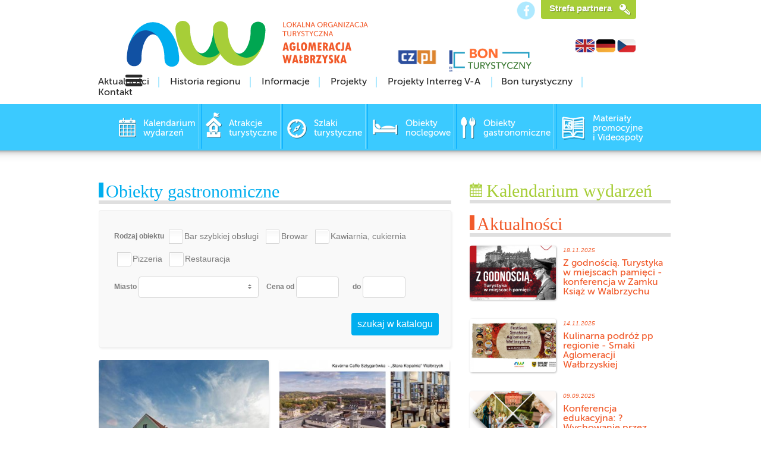

--- FILE ---
content_type: text/html; charset=UTF-8
request_url: https://lotaw.pl/obiekty-gastronomiczne.html
body_size: 6591
content:
<!DOCTYPE HTML>
<html>

<head>
    <meta http-equiv="Content-Type" content="text/html; charset=utf-8">
    <meta name="viewport" content="width=device-width, initial-scale=1.0">
    <title>Lokalna Organizacja Turystyczna "Aglomeracja Wałbrzyska"</title>

    <link rel="icon" type="image/png" href="/img/favicon.png" />
    <link rel="stylesheet" type="text/css" href="/css/reset.css">
    <link rel="stylesheet" type="text/css" href="/css/font-awesome.min.css">
    <link rel="stylesheet" type="text/css" href="/css/flexslider.css">
    <link rel="stylesheet" type="text/css" href="/css/jquery.dropdown.css">

    <!-- <link rel="stylesheet" media="(min-width: 1321px)" type="text/css" href="/css/lotaw.css"> -->
    <link rel="stylesheet" type="text/css" href="/css/lotaw.1688501782.css">
    <link rel="stylesheet" media="(max-width: 1320px) and (min-width: 1001px)" type="text/css" href="/css/lotaw980.1688501782.css">
    <link rel="stylesheet" media="(max-width: 1000px) and (min-width: 780px)" type="text/css" href="/css/lotaw768.1688501782.css">
    <link rel="stylesheet" media="(max-width: 779px) and (min-width: 501px)" type="text/css" href="/css/lotaw480.1688501782.css">
    <link rel="stylesheet" media="(max-width: 500px)" type="text/css" href="/css/lotaw-small.1688501782.css">
    <script type="text/javascript" src="/js/jquery-2.1.1.min.js"></script>
    <script type="text/javascript" src="/js/jquery-ui.js"></script>
    <script type="text/javascript" src="/js/jquery.easing.1.3.js"></script>
    <script type="text/javascript" src="/js/jquery.transit.js"></script>
    <script type="text/javascript" src="/js/jquery.slides.js"></script>
    <script type="text/javascript" src="/js/lightbox.js"></script>
    <script type="text/javascript" src="/js/newsletter.js"></script>
    <script type="text/javascript" src="/js/jquery.flexslider-min.js"></script>
    <script type="text/javascript" src="/js/jquery.dropdown.js"></script>
    <script type="text/javascript">
    $(window).scroll(function() {
        var menuPos = $("#large-nav-bottom").offset();
        if ($(window).scrollTop() >= menuPos.top - 70) { //119
            $("#small").show();
        }
        if ($(window).scrollTop() < menuPos.top - 70) {
            $("#small").hide();
        }
    });
    $(window).load(function() {
        //  $('.select-style').width(function() {
        //	 $(this).width($(this).children().width()+20);
        //	 $(this).children().width($(this).children().width()+20)
        //  });

        //wersje jÄzykowe
        $("#lang-selected").on("click", function() {
            if ($("#lang-selector").outerHeight(true) == 0) {
                $("#lang-selector").transition({
                    height: '100%'
                });
            } else {
                $("#lang-selector").transition({
                    height: '0'
                });
            }
        });
        $("body").on("click", function() {
            if ($("#lang-selector").outerHeight(true) > 0) {
                $("#lang-selector").transition({
                    height: '0'
                });
            }
        });

        $('a.back').clone().appendTo('#right-col.full');

        $('.jq-dropdown-menu').html($('.nav-menu').html());

        $('.strefa-partnera').on('click', function() {
            location.href = "/admin/";
        });

        if ($("#wynikowe").length > 0) {
            var fH = $('#wynikowe')[0].scrollHeight;
            $('#wynikowe').css('height', fH);
        }
        $('#newsletter-info').hide();
        $('#kontakt-info').hide();
        $('#carousel').flexslider({
            animation: "slide",
            controlNav: false,
            directionNav: true,
            animationLoop: false,
            slideshow: false,
            itemWidth: 74,
            itemMargin: 22,
            asNavFor: '#slider'
        });
        $('#slider').flexslider({
            animation: "slide",
            controlNav: false,
            animationLoop: false,
            slideshow: false,
            directionNav: true,
            itemMargin: 0,
            sync: "#carousel"
        });
        $("input").focus(function() {
            if ($(this).val() == $(this).attr('title') && $(this).attr('title') != '') {
                $(this).val('');
            }
        });
        $("input").blur(function() {
            if ($(this).val() == "" && $(this).attr('title') != '') {
                $(this).val($(this).attr('title'));
            }
        });
        $("textarea").focus(function() {
            if ($(this).val() == $(this).attr('title') && $(this).attr('title') != '') {
                $(this).val('');
            }
        });
        $("textarea").blur(function() {
            if ($(this).val() == "" && $(this).attr('title') != '') {
                $(this).val($(this).attr('title'));
            }
        });
        $(function() {
            $("#epodrozniExt1DateField").datepicker();
        });
        $('#return').click(function() {
            $('html,body').animate({
                scrollTop: 0
            }, 500, 'easeInCubic');
        });

    });
    </script>
</head>

<body>
    <header id="small">
        <div id="small-nav-top">
            <div class="container top">
                <a href="/"><img src="/img/small-logo.png" id="logo_top_small" width="95" height="39" alt="LOT AW"></a>

                <div class="social">
                    <a href="https://www.facebook.com/LOTAglomeracjiWalbrzyskiej?ref=hl" target="_blank"><img
                            src="/img/fb.png" width="31" height="31" alt="lot@fb"></a>
                    <!--<img src="/img/tw.png" width="31" height="31" alt="lot@tw">
<img src="/img/yt.png" width="31" height="31" alt="lot@yt">-->
                </div>

                <div class="strefa-partnera">Strefa partnera</div>
                                <div class="flagi">
                    <div id="lang-selected"><img src="/img/pl.png" width="32" height="22"
                            alt="pl"> <span class="lang">pl</span> <img
                            src="/img/dropdown.png" alt=""></div>
                    <div id="lang-selector">
                                                <div id="en"><a href="/en/"><img src="/img/en.png" width="32" height="22"
                                    alt="en"> <span class="lang">en</span></a></div>
                                                <div id="de"><a href="/de/"><img src="/img/de.png" width="32" height="22"
                                    alt="de"> <span class="lang">de</span></a></div>
                                                <div id="cz"><a href="/cz/"><img src="/img/cz.png" width="32" height="22"
                                    alt="cz"> <span class="lang">cz</span></a></div>
                                            </div>
                    <!--<a href="/cz/"><img src="/img/cz.png" width="32" height="22" alt="cz"></a>-->
                    <!--<img src="/img/fr.png" width="32" height="22" alt="fr"> - wstawić czeską flagę-->
                </div>
                <span id="small-drop" data-jq-dropdown="#jq-dropdown-1"><img src="/img/drop.png" alt=""></span>
                <div id="jq-dropdown-1" class="jq-dropdown jq-dropdown-tip jq-dropdown-relative">
                    <ul class="jq-dropdown-menu"></ul>
                </div>
                <ul class="nav-menu">
                    <li><a href="/aktualnosci.html" title="Aktualności">Aktualności</a></li>
                    <li><a href="/historia-regionu.html" title="Historia regionu">Historia regionu</a>
                    </li>
                                        <li><a href="/informacje/statut.html" title="Informacje">Informacje</a></li>
                                        <li><a href="/projekty.html" title="Projekty">Projekty</a></li>
					<li><a href="/projekty-interreg.html" class="ir" title="Projekty Interreg V-A">Projekty Interreg V-A</a></li>
                                        <li><a href="/bon-turystyczny.html" class="bl bon"
                            title="Bon turystyczny">Bon turystyczny</a></li>
                    
                    <li><a href="/kontakt.html" title="Kontakt">Kontakt</a></li>
                </ul>


            </div>
        </div>
        <div id="small-nav-bottom" class="nav-margin">
            <div class="container">
                <ul id="menu-blue-s">
                    <li><a class="menu-blue" href="/kalendarium.html"><img src="/img/icon1.png" width="33" height="54"
                                alt="Kalendarium wydarzeń"> <span>Kalendarium<br>wydarzeń</span></a></li>
                    <li><a class="menu-blue" href="/atrakcje-turystyczne.html"><img src="/img/icon4.png" width="31"
                                height="54" alt="Atrakcje turystyczne">
                            <span>Atrakcje<br>turystyczne</span></a></li>
                    <li><a class="menu-blue" href="/szlaki-turystyczne.html"><img src="/img/icon5.png" width="37"
                                height="54" alt="Szlaki turystyczne"> <span>Szlaki<br>turystyczne</span></a>
                    </li>
                    <li><a class="menu-blue" href="/obiekty-noclegowe.html"><img src="/img/icon2.png" width="48"
                                height="54" alt="Obiekty noclegowe"> <span>Obiekty<br>noclegowe</span></a>
                    </li>
                    <li><a class="menu-blue" href="/obiekty-gastronomiczne.html"><img src="/img/icon3.png" width="30"
                                height="54" alt="Obiekty gastronomiczne">
                            <span>Obiekty<br>gastronomiczne</span></a></li>
                    <li><a class="menu-blue" href="/materialy-promocyjne/videospoty.html"><img src="/img/icon-10.png"
                                alt="Materiały<br>promocyjne<br>i Videospoty"> <span>Materiały<br>promocyjne<br>i Videospoty</span></a></li>
                </ul>
                <!--<div class="search">
<form>
<fieldset>
<input type="text" value="">
</fieldset>
</form>
</div>-->
            </div>
        </div>
    </header>
    <header id="large">
        <div id="large-nav-top">
            <div class="container top">
                <a href="/"><img src="/img/logo.png" id="logo_top" width="413" height="89" alt="LOT AW"></a>

                <div class="social">
                    <a href="https://www.facebook.com/LOTAglomeracjiWalbrzyskiej?ref=hl" target="_blank"><img
                            src="/img/fb.png" width="31" height="31" alt="lot@fb"></a>
                    <!--<img src="/img/tw.png" width="31" height="31" alt="lot@tw">
<img src="/img/yt.png" width="31" height="31" alt="lot@yt">-->
                </div>

                <div class="strefa-partnera">Strefa partnera</div>

                <div class="flagi">
                    <a href="/en/"><img src="/img/en.png" width="32" height="22" alt="en"></a>
<a href="/de/"><img src="/img/de.png" width="32" height="22" alt="de"></a>
<a href="/cz/"><img src="/img/cz.png" width="32" height="22" alt="cz"></a>
                    <!--<a href="/en/"><img src="/img/en.png" width="32" height="22" alt="en"></a>
<a href="/de/"><img src="/img/de.png" width="32" height="22" alt="de"></a>
<a href="/cz/"><img src="/img/cz.png" width="32" height="22" alt="cz"></a>-->
                    <!--<img src="/img/fr.png" width="32" height="22" alt="fr">-->
                </div>
                <span id="large-drop" data-jq-dropdown="#jq-dropdown-2"><img src="/img/drop.png" alt=""></span>
                <div id="jq-dropdown-2"
                    class="jq-dropdown jq-dropdown-tip jq-dropdown-relative jq-dropdown-anchor-right">
                    <ul class="jq-dropdown-menu"></ul>
                </div>
                <ul class="nav-menu">
                    <li><a href="/aktualnosci.html" title="Aktualności">Aktualności</a></li>
                    <li><a href="/historia-regionu.html" title="Historia regionu">Historia regionu</a>
                    </li>
                                        <li><a href="/informacje/statut.html" title="Informacje">Informacje</a></li>
                                        <li><a href="/projekty.html" title="Projekty">Projekty</a></li>
					<li><a href="/projekty-interreg.html" class="ir" title="Projekty Interreg V-A">Projekty Interreg V-A</a></li>
                                        <li><a href="/bon-turystyczny.html" class="bl bon"
                            title="Bon turystyczny">Bon turystyczny</a></li>
                                        <li><a href="/kontakt.html" title="Kontakt">Kontakt</a></li>
                </ul>


            </div>
        </div>
        <div id="large-nav-bottom" class="nav-margin">
            <div class="container-fluid">
                <ul id="menu-blue">
                    <li>
                        <a class="menu-blue" href="/kalendarium.html"><img src="/img/icon1.png" width="33" height="54"
                                alt="Kalendarium wydarzeń"> <span>Kalendarium<br>wydarzeń</span></a>
                    </li>
                    <li><a class="menu-blue" href="/atrakcje-turystyczne.html"><img src="/img/icon4.png" width="31"
                                height="54" alt="Atrakcje turystyczne">
                            <span>Atrakcje<br>turystyczne</span></a></li>
                    <li><a class="menu-blue" href="/szlaki-turystyczne.html"><img src="/img/icon5.png" width="37"
                                height="54" alt="Szlaki turystyczne"> <span>Szlaki<br>turystyczne</span></a>
                    </li>
                    <li><a class="menu-blue" href="/obiekty-noclegowe.html"><img src="/img/icon2.png" width="48"
                                height="54" alt="Obiekty noclegowe"> <span>Obiekty<br>noclegowe</span></a>
                    </li>
                    <li><a class="menu-blue" href="/obiekty-gastronomiczne.html"><img src="/img/icon3.png" width="30"
                                height="54" alt="Obiekty gastronomiczne">
                            <span>Obiekty<br>gastronomiczne</span></a></li>
                    <li><a class="menu-blue" href="/materialy-promocyjne/videospoty.html"><img src="/img/icon-10.png"
                                alt="Materiały<br>promocyjne<br>i Videospoty"> <span>Materiały<br>promocyjne<br>i Videospoty</span></a></li>
                </ul>
                <!--<div class="search">
<form>
<fieldset>
<input type="text" value="">
</fieldset>
</form>
</div>-->
            </div>
        </div>
    </header>
    <div class="container mid sub">
<div id="main-col">
<div id="sub">

<script type="text/javascript">
var sumaWpisow = 64;
var iloscNaStrone = 12;
var page = 1;
var pobieranie=false;
var proces=false;
var koniec=false;
var wysokoscBloku=$("#submodule").outerHeight();
var kat = Array();
//$("body").append('<div id="notatka" style="position: fixed; left:0; top:0;"></div>');
$(window).scroll(function () {
	var odGory = $(window).scrollTop() + $(window).height();
	//$("#notatka").html("stron: "+page+"<br>pobieranie: "+pobieranie+"<br>koniec: "+koniec);
	if(!koniec && sumaWpisow>page*iloscNaStrone) {
		if(odGory > $("#loadmore").offset().top  && !proces && !pobieranie) {
			proces=true;
			//$('#katalog_box').transition({height:$('#katalog_box').outerHeight(true)+100});
			$('#ladowanie').show();
			pobieranie=true;
			var data = {
        		page_num: page
	        };
			timeout=setTimeout(function(){
				    pobieranie=true;
		        	zapytanie = $.ajax({
					type: "POST",
					url: "/index.php",
					data: {
							typ:'gastronomiczne',
							startIndex: page*iloscNaStrone,
							kategoria: kat
						},
					dataType:'html',
					success: function(res) {
						if(res=='') {
							koniec=true;
							$('#ladowanie').hide();
							//$('#katalog_box').css({"height":'auto'});
						}
						else {
						//	$('#katalog_box').transition({height:$('#katalog_box').outerHeight(true)+wysokoscBloku},function() {
								$('#ladowanie').hide();
								$(".submodule").append(res);
								$('#wynikowe').animate({height: $('#wynikowe')[0].scrollHeight},2000,'easeInCubic');
						//	});
							page++;
						//	$('#katalog_box').css({"height":'auto'});
						}
						pobieranie=false;
						proces=false;
					//	$('#katalog_box').css({"height":'auto'});
					},
					error: function(a,b,c){
					//	alert(b+" "+c);
					}
				});
			}, 100);
		}
	}
});
</script>
<h1 class="lightblue b10">Obiekty gastronomiczne</h1>
<div id="katalog-form">
<form action="/obiekty-gastronomiczne.html" method="post">
<fieldset>
<div id="katalog-form-gastronomiczne">
<div class="katalog-form-mod"><strong>Rodzaj obiektu</strong>
<input class="dod" type="checkbox" value="21" name="kategoria[21]" id="kategoria-21" ><label for="kategoria-21"> Bar szybkiej obsługi</label><input class="dod" type="checkbox" value="35" name="kategoria[35]" id="kategoria-35" ><label for="kategoria-35"> Browar</label><input class="dod" type="checkbox" value="20" name="kategoria[20]" id="kategoria-20" ><label for="kategoria-20"> Kawiarnia, cukiernia</label><input class="dod" type="checkbox" value="4" name="kategoria[4]" id="kategoria-4" ><label for="kategoria-4"> Pizzeria</label><input class="dod" type="checkbox" value="3" name="kategoria[3]" id="kategoria-3" ><label for="kategoria-3"> Restauracja</label></div>
<div class="katalog-form-mod"><strong>Miasto</strong> <div class="select-style"><select name="miasto">
<option value="">-- wszystkie</option>
<option selected="selected" value=""></option><option value=" Dziećmorowice"> Dziećmorowice</option><option value="Dziećmorowice">Dziećmorowice</option><option value="Glinno">Glinno</option><option value="Głuszyca">Głuszyca</option><option value="Jaworzyna Śląska">Jaworzyna Śląska</option><option value="Jedlina-Zdrój">Jedlina-Zdrój</option><option value="Jugowice">Jugowice</option><option value="Krzeszów">Krzeszów</option><option value="Mieroszów">Mieroszów</option><option value="Nowa Ruda">Nowa Ruda</option><option value="Rzeczka">Rzeczka</option><option value="Sierpnica">Sierpnica</option><option value="Sokolec">Sokolec</option><option value="Szczawno-Zdrój">Szczawno-Zdrój</option><option value="Walim">Walim</option><option value="Wałbrzych">Wałbrzych</option><option value="Zagórze Śląskie">Zagórze Śląskie</option></select></div></div>
<div class="katalog-form-mod"><strong>Cena od</strong> <input type="text" class="inline-text" size="6" maxlength="4" name="cena_od" value=""> <strong>do</strong> <input type="text" class="inline-text" size="6" maxlength="4" name="cena_do" value=""></div>
<input type="submit" id="katalog-form-submit" value="szukaj w katalogu">
</fieldset>
</form>
</div>

<div class="submodule" id="wynikowe">
<div class="hidden"></div>
<div id="ladowanie"></div>
<div id="ladowanie-koniec"></div>
<div class="katalog-box">
<a href="/obiekty-gastronomiczne/542-Browar-i-Restauracja-przy-Palacu-Jedlinka.html" title="Browar i Restauracja przy Pałacu Jedlinka"><img src="/obrazki/obiekty/small/60451e0deedfab8ad4db6616a24b35fe_gr.jpg" alt="Browar i Restauracja przy Pałacu Jedlinka">
<img class="premium" src="/img/premium.png" alt=""><div>
<h2>Browar i Restauracja przy Pałacu...</h2>
<span class="kat-dane"><span class="rodzaj-obiektu">Restauracja</span> <span class="sep">|</span> Cena od <strong class="lightblue">0 PLN</strong></span><span class="kat-miasto">Jedlina-Zdrój</span></div></a>
</div>
<div class="katalog-box">
<a href="/obiekty-gastronomiczne/517-Kawiarnia-Sztygarowka-Stara-Kopalnia-.html" title="Kawiarnia Sztygarówka Stara Kopalnia "><img src="/obrazki/obiekty/small/8a6d4a0c74b22ca553314ed113b01c08_gr.jpg" alt="Kawiarnia Sztygarówka Stara Kopalnia ">
<img class="premium" src="/img/premium.png" alt=""><div>
<h2>Kawiarnia Sztygarówka Stara...</h2>
<span class="kat-dane"><span class="rodzaj-obiektu">Kawiarnia, cukiernia</span> <span class="sep">|</span> Cena od <strong class="lightblue">0 PLN</strong></span><span class="kat-miasto">Wałbrzych</span></div></a>
</div>
<div class="katalog-box">
<a href="/obiekty-gastronomiczne/527-Kawiarnia-Szwajcarka---Dworzysko-.html" title="Kawiarnia Szwajcarka - Dworzysko "><img src="/obrazki/obiekty/small/131ecd58b27becc0410fab8740a2a672_gr.jpg" alt="Kawiarnia Szwajcarka - Dworzysko ">
<img class="premium" src="/img/premium.png" alt=""><div>
<h2>Kawiarnia Szwajcarka - Dworzysko </h2>
<span class="kat-dane"><span class="rodzaj-obiektu">Kawiarnia, cukiernia</span> <span class="sep">|</span> Cena od <strong class="lightblue">0 PLN</strong></span><span class="kat-miasto">Szczawno-Zdrój</span></div></a>
</div>
<div class="katalog-box">
<a href="/obiekty-gastronomiczne/523-Kregielnia-w-Hotelu-Maria.html" title="Kręgielnia w Hotelu Maria"><img src="/obrazki/obiekty/small/9bf4733c2c7b11ea87c84b593be84c73_gr.jpg" alt="Kręgielnia w Hotelu Maria">
<img class="premium" src="/img/premium.png" alt=""><div>
<h2>Kręgielnia w Hotelu Maria</h2>
<span class="kat-dane"><span class="rodzaj-obiektu">Restauracja</span> <span class="sep">|</span> Cena od <strong class="lightblue">0 PLN</strong></span><span class="kat-miasto">Wałbrzych</span></div></a>
</div>
<div class="katalog-box">
<a href="/obiekty-gastronomiczne/528-Pijalnia-Wod-Mineralnych-w-Szczawnie--Zdroju-.html" title="Pijalnia Wód Mineralnych w Szczawnie  Zdroju "><img src="/obrazki/obiekty/small/d1211f5fbff301f203d2412d98ba82c4_gr.jpg" alt="Pijalnia Wód Mineralnych w Szczawnie  Zdroju ">
<img class="premium" src="/img/premium.png" alt=""><div>
<h2>Pijalnia Wód Mineralnych w...</h2>
<span class="kat-dane"><span class="rodzaj-obiektu">Restauracja</span> <span class="sep">|</span> Cena od <strong class="lightblue">0 PLN</strong></span><span class="kat-miasto">Szczawno-Zdrój</span></div></a>
</div>
<div class="katalog-box">
<a href="/obiekty-gastronomiczne/588-PTTK-Harcowka-Walbrzych.html" title="PTTK Harcówka Wałbrzych"><img src="/obrazki/obiekty/small/d75469fa7c4cdc742474727dbb91324a_gr.jpg" alt="PTTK Harcówka Wałbrzych">
<img class="premium" src="/img/premium.png" alt=""><div>
<h2>PTTK Harcówka Wałbrzych</h2>
<span class="kat-dane"><span class="rodzaj-obiektu">Restauracja</span> <span class="sep">|</span> Cena od <strong class="lightblue">0 PLN</strong></span><span class="kat-miasto">Wałbrzych</span></div></a>
</div>
<div class="katalog-box">
<a href="/obiekty-gastronomiczne/519-Restauracja-Aqua-Zdroj.html" title="Restauracja Aqua Zdrój"><img src="/obrazki/obiekty/small/ce23a21be2b7329916e9c1eefea14ab5_gr.jpg" alt="Restauracja Aqua Zdrój">
<img class="premium" src="/img/premium.png" alt=""><div>
<h2>Restauracja Aqua Zdrój</h2>
<span class="kat-dane"><span class="rodzaj-obiektu">Restauracja</span> <span class="sep">|</span> Cena od <strong class="lightblue">0 PLN</strong></span><span class="kat-miasto">Wałbrzych</span></div></a>
</div>
<div class="katalog-box">
<a href="/obiekty-gastronomiczne/525-Restauracja-Babinicz---Dworzysko-.html" title="Restauracja Babinicz - Dworzysko "><img src="/obrazki/obiekty/small/0eb007d5c314781788afa38e4daf111b_gr.jpg" alt="Restauracja Babinicz - Dworzysko ">
<img class="premium" src="/img/premium.png" alt=""><div>
<h2>Restauracja Babinicz - Dworzysko </h2>
<span class="kat-dane"><span class="rodzaj-obiektu">Restauracja</span> <span class="sep">|</span> Cena od <strong class="lightblue">0 PLN</strong></span><span class="kat-miasto">Szczawno-Zdrój</span></div></a>
</div>
<div class="katalog-box">
<a href="/obiekty-gastronomiczne/532-Restauracja-Bohema-.html" title="Restauracja Bohema "><img src="/obrazki/obiekty/small/f66cfc1df6b0568ff8255bb907c45784_gr.jpg" alt="Restauracja Bohema ">
<img class="premium" src="/img/premium.png" alt=""><div>
<h2>Restauracja Bohema </h2>
<span class="kat-dane"><span class="rodzaj-obiektu">Restauracja</span> <span class="sep">|</span> Cena od <strong class="lightblue">0 PLN</strong></span><span class="kat-miasto">Szczawno-Zdrój</span></div></a>
</div>
<div class="katalog-box">
<a href="/obiekty-gastronomiczne/521-Restauracja-Maria.html" title="Restauracja Maria"><img src="/obrazki/obiekty/small/2fd5ed32332fef441067d5ba1c32970e_gr.jpg" alt="Restauracja Maria">
<img class="premium" src="/img/premium.png" alt=""><div>
<h2>Restauracja Maria</h2>
<span class="kat-dane"><span class="rodzaj-obiektu">Restauracja</span> <span class="sep">|</span> Cena od <strong class="lightblue">0 PLN</strong></span><span class="kat-miasto">Wałbrzych</span></div></a>
</div>
<div class="katalog-box">
<a href="/obiekty-gastronomiczne/535-Restauracja-Maria-Antonina.html" title="Restauracja Maria Antonina"><img src="/obrazki/obiekty/small/6028340a59a56ccb66365aec422ca2d5_gr.jpg" alt="Restauracja Maria Antonina">
<img class="premium" src="/img/premium.png" alt=""><div>
<h2>Restauracja Maria Antonina</h2>
<span class="kat-dane"><span class="rodzaj-obiektu">Restauracja</span> <span class="sep">|</span> Cena od <strong class="lightblue">0 PLN</strong></span><span class="kat-miasto">Zagórze Śląskie</span></div></a>
</div>
<div class="katalog-box">
<a href="/obiekty-gastronomiczne/530-Restauracja-Maria-Helena.html" title="Restauracja Maria Helena"><img src="/obrazki/obiekty/small/d4ca6c26e5b05364c811519ba9503451_gr.jpg" alt="Restauracja Maria Helena">
<img class="premium" src="/img/premium.png" alt=""><div>
<h2>Restauracja Maria Helena</h2>
<span class="kat-dane"><span class="rodzaj-obiektu">Restauracja</span> <span class="sep">|</span> Cena od <strong class="lightblue">0 PLN</strong></span><span class="kat-miasto">Szczawno-Zdrój</span></div></a>
</div>

</div>
<div id="loadmore"></div>
</div>
</div><div id="right-col">
<div id="kalendarium-col">
<h1 class="lightgreen">Kalendarium wydarzeń</h1>
</div><div id="aktualnosci-col">
<h1 class="orange">Aktualności</h1>
<a href="/aktualnosci/926-Z-godnoscia.-Turystyka-w-miejscach-pamieci---konferencja-w-Zamku-Ksiaz-w-Walbrzychu.html">
<div class="aktualnosci-box">
<img src="/obrazki/aktualnosci/0dc403a3f002c525e1d19581c8f21160_gr.jpg" alt="Z godnością. Turystyka w miejscach pamięci - konferencja w Zamku Książ w Walbrzychu">
<div class="data">18.11.2025</div>
<h2>Z godnością. Turystyka w miejscach pamięci - konferencja w Zamku Książ w Walbrzychu</h2>
<p></p>
</div>
</a>
<a href="/aktualnosci/928-Kulinarna-podroz-pp-regionie----Smaki-Aglomeracji-Walbrzyskiej.html">
<div class="aktualnosci-box">
<img src="/obrazki/aktualnosci/86c602bb8cef5ade911f40d4bf32fc93_gr.jpg" alt="Kulinarna podróż pp regionie -  Smaki Aglomeracji Wałbrzyskiej">
<div class="data">14.11.2025</div>
<h2>Kulinarna podróż pp regionie -  Smaki Aglomeracji Wałbrzyskiej</h2>
<p></p>
</div>
</a>
<a href="/aktualnosci/925-Konferencja-edukacyjna-Wychowanie-przez-turystyke.-Jak-uczyc-o-zabytkach-i-dziedzictwie-kulturowym-regionu.html">
<div class="aktualnosci-box">
<img src="/obrazki/aktualnosci/393177efa9086829b24e83396f1400b7_gr.png" alt="Konferencja edukacyjna: ?Wychowanie przez turystykę. Jak uczyć o zabytkach i dziedzictwie kulturowym regionu?">
<div class="data">09.09.2025</div>
<h2>Konferencja edukacyjna: ?Wychowanie przez turystykę. Jak uczyć o zabytkach i dziedzictwie kulturowym regionu?</h2>
<p></p>
</div>
</a>
</div>
<div id="historia-col">
<h1 class="green">Historia regionu</h1>
<a href="/historia-regionu/23-Walbrzych.html" title="Wałbrzych">
<div class="historia-box">
<img src="/obrazki/historia/small/a42470f62e4ffd967efda8c26cd3e6e1_gr.jpg" alt="Wałbrzych">
<span class="pskrot">
<h2>Wałbrzych</h2>
<p>Liczący ponad 100 tys. mieszkańc&oacute;w Wałbrzych, to jedno z największych miast w wojew&oacute;dztwie dolnośląskim, kt&oacute;re pod względem powierzchni należy do miast rozległych wytyczając swoje granice wok&oacute;ł śr&oacute;dg&oacute;rskiej Kotliny Wałbrzyskiej oraz okolicznych wzniesień. Z geograficznego punktu widzenia miasto położone jest w centralnej części Sudet&oacute;w Środkowych na terenie G&oacute;r Wałbrzyskich i Pog&oacute;rza Wałbrzyskiego.</p></span>
</div>
</a>
<a href="/historia-regionu/9-Sokolowsko---Slaskie-Davos.html" title="Sokołowsko - Śląskie Davos">
<div class="historia-box">
<img src="/obrazki/historia/small/bc93f064141386dd2445dcf600574aed_gr.jpg" alt="Sokołowsko - Śląskie Davos">
<span class="pskrot">
<h2>Sokołowsko - Śląskie Davos</h2>
<p>W połowie XIX wieku dr Hermann Brehmer uzyskał od rządu pruskiego koncesję na prowadzenie według własnej metody zakładu leczniczego dla chorych na płuca. Podstawą jego metody było leczenie klimatyczne poprzez &bdquo;świeże, g&oacute;rskie powietrze&rdquo; oraz zdrową i pożywną dietę.</p></span>
</div>
</a>
<a href="/historia-regionu/6-Gmina-Mieroszow---rys-historyczny.html" title="Gmina Mieroszów - rys historyczny">
<div class="historia-box">
<img src="/obrazki/historia/small/6a5c8dcb00371396c7b6a907da2f9b4f_gr.jpg" alt="Gmina Mieroszów - rys historyczny">
<span class="pskrot">
<h2>Gmina Mieroszów - rys historyczny</h2>
<p>Swoją wyjątkowość i specyfikę Gmina Mierosz&oacute;w zawdzięcza interesującej, często burzliwej historii. Charakterystyczna lokalizacja na styku wpływ&oacute;w polskich, czeskich i niemieckich kreowała ważniejsze wydarzenia i wyznaczała kierunki rozwoju regionu.</p></span>
</div>
</a>
</div>
</div>
</div>
</div>    <footer>
        <div id="f1" class="footer">
            <div class="container">
                <img src="/img/logo-white.png" width="377" height="87" alt="LOT AW">
                <a href="javascript:;" id="return">Powrót na górę strony</a>
                <div id="newsletter">
                    <div id="newsletter-info"></div>
                    <form id="newsletter-form" method="post" action="/newsletter.php">
                        <fieldset>
                            Zapisz się na newsletter <input type="email" name="adres" value="adres e-mail"
                                title="adres e-mail">
                        </fieldset>
                    </form>
                </div>
            </div>
        </div>
        <div id="f2" class="footer">
            <div class="container">
                <div id="copyright">Copyright by Lokalna Organizacja Turystyczna "Aglomeracja Wałbrzyska" 2014<br>
                    Wszelkie prawa zastrzeżone</div>
                <div id="wykonanie"><a href="http://kotowska.com" title="kotowska.com">Projekt i wykonanie: <img
                            src="/img/kotowska.png" width="40" height="40" alt="kotowska.com"></a></div>
            </div>
        </div>
    </footer>
    <script>
    (function(i, s, o, g, r, a, m) {
        i['GoogleAnalyticsObject'] = r;
        i[r] = i[r] || function() {
            (i[r].q = i[r].q || []).push(arguments)
        }, i[r].l = 1 * new Date();
        a = s.createElement(o),
            m = s.getElementsByTagName(o)[0];
        a.async = 1;
        a.src = g;
        m.parentNode.insertBefore(a, m)
    })(window, document, 'script', '//www.google-analytics.com/analytics.js', 'ga');

    ga('create', 'UA-56060910-1', 'auto');
    ga('send', 'pageview');
    </script>
</body>

</html>

--- FILE ---
content_type: text/css
request_url: https://lotaw.pl/css/reset.css
body_size: 908
content:
@charset "utf-8";
/* CSS Document */

/** * Eric Meyer's Reset CSS v2.0 (http://meyerweb.com/eric/tools/css/reset/) * http://cssreset.com */html, body, div, span, applet, object, iframe,h1, h2, h3, h4, h5, h6, p, blockquote, pre,a, abbr, acronym, address, big, cite, code,del, dfn, em, img, ins, kbd, q, s, samp,small, strike, strong, sub, sup, tt, var,b, u, i, center,dl, dt, dd, ol, ul, li,fieldset, form, label, legend,table, caption, tbody, tfoot, thead, tr, th, td,article, aside, canvas, details, embed, figure, figcaption, footer, header, hgroup, menu, nav, output, ruby, section, summary,time, mark, audio, video {	margin: 0;	padding: 0;	border: 0;	font-size: 100%;	font: inherit;	vertical-align: baseline;}/* HTML5 display-role reset for older browsers */article, aside, details, figcaption, figure, footer, header, hgroup, menu, nav, section {	display: block;}body {	line-height: 1;}ol, ul {	list-style: none;}blockquote, q {	quotes: none;}blockquote:before, blockquote:after,q:before, q:after {	content: '';	content: none;}table {	border-collapse: collapse;	border-spacing: 0;} a{text-decoration:none;}

@font-face {
font-family: 'Myriad Pro Regular';
font-style: normal;
font-weight: normal;
src: local('Myriad Pro Regular'), url('../fonts/MYRIADPRO-REGULAR.woff') format('woff');
}


@font-face {
font-family: 'Myriad Pro Condensed';
font-style: normal;
font-weight: normal;
src: local('Myriad Pro Condensed'), url('../fonts/MYRIADPRO-COND.woff') format('woff');
}


@font-face {
font-family: 'Myriad Pro Semibold Italic';
font-style: normal;
font-weight: normal;
src: local('Myriad Pro Semibold Italic'), url('../fonts/MYRIADPRO-SEMIBOLDIT.woff') format('woff');
}


@font-face {
font-family: 'Myriad Pro Semibold';
font-style: normal;
font-weight: normal;
src: local('Myriad Pro Semibold'), url('../fonts/MYRIADPRO-SEMIBOLD.woff') format('woff');
}


@font-face {
font-family: 'Myriad Pro Condensed Italic';
font-style: normal;
font-weight: normal;
src: local('Myriad Pro Condensed Italic'), url('../fonts/MYRIADPRO-CONDIT.woff') format('woff');
}


@font-face {
font-family: 'Myriad Pro Bold Italic';
font-style: normal;
font-weight: normal;
src: local('Myriad Pro Bold Italic'), url('../fonts/MYRIADPRO-BOLDIT.woff') format('woff');
}


@font-face {
font-family: 'Myriad Pro Bold Condensed Italic';
font-style: normal;
font-weight: normal;
src: local('Myriad Pro Bold Condensed Italic'), url('../fonts/MYRIADPRO-BOLDCONDIT.woff') format('woff');
}


@font-face {
font-family: 'Myriad Pro Bold Condensed';
font-style: normal;
font-weight: normal;
src: local('Myriad Pro Bold Condensed'), url('../fonts/MYRIADPRO-BOLDCOND.woff') format('woff');
}


@font-face {
font-family: 'Myriad Pro Bold';
font-style: normal;
font-weight: normal;
src: local('Myriad Pro Bold'), url('../fonts/MYRIADPRO-BOLD.woff') format('woff');
}

@font-face {
    font-family: 'museo_sans500_italic';
    src: url('../fonts/MuseoSans_500_Italic-webfont.eot');
    src: url('../fonts/MuseoSans_500_Italic-webfont.eot?#iefix') format('embedded-opentype'),
         url('../fonts/MuseoSans_500_Italic-webfont.woff2') format('woff2'),
         url('../fonts/MuseoSans_500_Italic-webfont.woff') format('woff'),
         url('../fonts/MuseoSans_500_Italic-webfont.ttf') format('truetype'),
         url('../fonts/MuseoSans_500_Italic-webfont.svg#museo_sans500_italic') format('svg');
    font-weight: normal;
    font-style: normal;

}
@font-face {
    font-family: 'museo_sans500';
    src: url('../fonts/MuseoSans_500-webfont.eot');
    src: url('../fonts/MuseoSans_500-webfont.eot?#iefix') format('embedded-opentype'),
         url('../fonts/MuseoSans_500-webfont.woff2') format('woff2'),
         url('../fonts/MuseoSans_500-webfont.woff') format('woff'),
         url('../fonts/MuseoSans_500-webfont.ttf') format('truetype'),
         url('../fonts/MuseoSans_500-webfont.svg#museo_sans500') format('svg');
    font-weight: normal;
    font-style: normal;

} 

--- FILE ---
content_type: text/css
request_url: https://lotaw.pl/css/flexslider.css
body_size: 1599
content:
/*
 * jQuery FlexSlider v2.2.0
 * http://www.woothemes.com/flexslider/
 *
 * Copyright 2012 WooThemes
 * Free to use under the GPLv2 license.
 * http://www.gnu.org/licenses/gpl-2.0.html
 *
 * Contributing author: Tyler Smith (@mbmufffin)
 */


/* Browser Resets
*********************************/
.flex-container a:active,
.flexslider a:active,
.flex-container a:focus,
.flexslider a:focus  {outline: none;}
.slides,
.flex-control-nav,
.flex-direction-nav {margin: 0; padding: 0; list-style: none;}


/* FlexSlider Necessary Styles
*********************************/
.flexslider {margin: 0; padding: 0;}
.flexslider .slides > li {display: none; -webkit-backface-visibility: hidden;} /* Hide the slides before the JS is loaded. Avoids image jumping */
#carousel.flexslider .slides > li {display: none; -webkit-backface-visibility: hidden;margin-right:10px; margin-left:10px;} /* Hide the slides before the JS is loaded. Avoids image jumping */
.flexslider .slides img {width: 100%; display: block; -webkit-border-radius: 4px; -moz-border-radius: 4px; -o-border-radius: 4px; border-radius: 4px;}
#carousel.flexslider .slides img {width: 100%; display: block; -webkit-border-radius: 4px; -moz-border-radius: 4px; -o-border-radius: 4px; border-radius: 4px; }
.flex-pauseplay span {text-transform: capitalize;}

/* Clearfix for the .slides element */
.slides:after {content: "."; display: block; clear: both; visibility: hidden; line-height: 0; height: 0;}
html[xmlns] .slides {display: block;}
* html .slides {height: 1%;}

/* No JavaScript Fallback */
/* If you are not using another script, such as Modernizr, make sure you
 * include js that eliminates this class on page load */
.no-js .slides > li:first-child {display: block;}

/* FlexSlider Default Theme
*********************************/
.flexslider { margin: 0 0 20px; background: #fff; position: relative; zoom: 1; }
#carousel.flexslider { margin: 0 auto 30px auto; width:558px; background: #fff; position: relative; zoom: 1; }
.flex-viewport { max-height: 2000px; -webkit-transition: all 1s ease; -moz-transition: all 1s ease; -o-transition: all 1s ease; transition: all 1s ease; }
.loading .flex-viewport { max-height: 300px; }
.flexslider .slides { zoom: 1; }
.carousel li { margin-right: 5px; }

/* Direction Nav */
.flex-direction-nav {*height: 0;}
.flex-direction-nav a  { text-decoration:none; display: block; width: 44px; height: 44px; margin: -22px 0 0; position: absolute; top: 50%; z-index: 10; overflow: hidden; opacity: 1; cursor: pointer; color: rgba(0,0,0,0.8); text-shadow: 1px 1px 0 rgba(255,255,255,0.3); -webkit-transition: all .3s ease; -moz-transition: all .3s ease; transition: all .3s ease; }
.flex-direction-nav .flex-prev { left: 10px; background:url(../img/slide-left.png) no-repeat; width:44px; height:44px; opacity:0}
.flex-direction-nav .flex-next { right: 10px; text-align: right; background:url(../img/slide-right.png) no-repeat; width:44px; height:44px; opacity:0}
.flexslider:hover .flex-prev { opacity: 1; left: 10px; }
.flexslider:hover .flex-next { opacity: 1; right: 10px; }
.flexslider:hover .flex-next:hover, .flexslider:hover .flex-prev:hover { opacity: 1; }
.flex-direction-nav .flex-disabled { opacity: 0!important; filter:alpha(opacity=0); cursor: default; }
.flex-direction-nav a:before  {  }
.flex-direction-nav a.flex-next:before  { }

#carousel .flex-direction-nav a  { text-decoration:none; display: block; width: 27px; height: 27px; margin: -13px 0 0; position: absolute; top: 50%; z-index: 10; overflow: hidden; opacity: 1; cursor: pointer; color: rgba(0,0,0,0.8); text-shadow: 1px 1px 0 rgba(255,255,255,0.3); -webkit-transition: all .3s ease; -moz-transition: all .3s ease; transition: all .3s ease; }
#carousel .flex-direction-nav .flex-prev { left: -50px;  width:27px; height:27px; opacity:1;}
#carousel .flex-direction-nav .flex-next { right: -50px; text-align: right; width:27px; height:27px;opacity:1;}
.flexslider:hover .flex-prev { opacity: 1; left: 10px; }
.flexslider:hover .flex-next { opacity: 1; right: 10px; }

#carousel.or .flex-direction-nav .flex-prev {background:url(../img/navi-left.png) no-repeat;}
#carousel.or .flex-direction-nav .flex-next {background:url(../img/navi-right.png) no-repeat;}
#carousel.lg .flex-direction-nav .flex-prev {background:url(../img/navi-left-lg.png) no-repeat;}
#carousel.lg .flex-direction-nav .flex-next {background:url(../img/navi-right-lg.png) no-repeat;}


/* Pause/Play */
.flex-pauseplay a { display: block; width: 20px; height: 20px; position: absolute; bottom: 5px; left: 10px; opacity: 0.8; z-index: 10; overflow: hidden; cursor: pointer; color: #000; }
.flex-pauseplay a:before  { font-family: "flexslider-icon"; font-size: 20px; display: inline-block; content: '\f004'; }
.flex-pauseplay a:hover  { opacity: 1; }
.flex-pauseplay a.flex-play:before { content: '\f003'; }

/* Control Nav */
.flex-control-nav {width: 100%; position: absolute; bottom: -40px; text-align: center;}
.flex-control-nav li {margin: 0 6px; display: inline-block; zoom: 1; *display: inline;}
.flex-control-paging li a {width: 11px; height: 11px; display: block; background: #666; background: rgba(0,0,0,0.5); cursor: pointer; text-indent: -9999px; -webkit-border-radius: 20px; -moz-border-radius: 20px; -o-border-radius: 20px; border-radius: 20px; -webkit-box-shadow: inset 0 0 3px rgba(0,0,0,0.3); -moz-box-shadow: inset 0 0 3px rgba(0,0,0,0.3); -o-box-shadow: inset 0 0 3px rgba(0,0,0,0.3); box-shadow: inset 0 0 3px rgba(0,0,0,0.3); }
.flex-control-paging li a:hover { background: #333; background: rgba(0,0,0,0.7); }
.flex-control-paging li a.flex-active { background: #000; background: rgba(0,0,0,0.9); cursor: default; }

.flex-control-thumbs {margin: 5px 0 0; position: static; overflow: hidden;}
.flex-control-thumbs li {width: 25%; float: left; margin: 0;}
.flex-control-thumbs img {width: 100%; display: block; opacity: .7; cursor: pointer;}
.flex-control-thumbs img:hover {opacity: 1;}
.flex-control-thumbs .flex-active {opacity: 1; cursor: default;}

@media screen and (max-width: 860px) {
  .flex-direction-nav .flex-prev { opacity: 1; left: 10px;}
  .flex-direction-nav .flex-next { opacity: 1; right: 10px;}
}


--- FILE ---
content_type: text/css
request_url: https://lotaw.pl/css/jquery.dropdown.css
body_size: 464
content:

.jq-dropdown{position:absolute;z-index:9999;display:none;}
.jq-dropdown2{position:absolute;z-index:9999;display:block;visibility:hidden;}
.jq-dropdown .jq-dropdown-menu,.jq-dropdown .jq-dropdown-panel{min-width:160px;max-width:360px;list-style:none;background:#fff;border:solid 1px #ddd;border-radius:4px;box-shadow:0 5px 10px rgba(0,0,0,.2);overflow:visible;padding:4px 0;margin:0}
.jq-dropdown .jq-dropdown-panel{padding:10px}
.jq-dropdown.jq-dropdown-tip{margin-top:8px}
.jq-dropdown.jq-dropdown-tip:before{position:absolute;top:-6px;left:9px;content:'';border-left:7px solid transparent;border-right:7px solid transparent;border-bottom:7px solid #ddd;display:inline-block}
.jq-dropdown.jq-dropdown-tip:after{position:absolute;top:-5px;left:10px;content:'';border-left:6px solid transparent;border-right:6px solid transparent;border-bottom:6px solid #fff;display:inline-block}
.jq-dropdown.jq-dropdown-tip.jq-dropdown-anchor-right:before{left:auto;right:9px}
.jq-dropdown.jq-dropdown-tip.jq-dropdown-anchor-right:after{left:auto;right:10px}
.jq-dropdown.jq-dropdown-scroll .jq-dropdown-menu,.jq-dropdown.jq-dropdown-scroll .jq-dropdown-panel{max-height:180px;overflow:auto}
.jq-dropdown .jq-dropdown-menu li{list-style:none;padding:0 0;margin:0;line-height:18px}
.jq-dropdown .jq-dropdown-menu label,.jq-dropdown .jq-dropdown-menu li>a{display:block;color:inherit;text-decoration:none;line-height:18px;padding:3px 15px;margin:0;white-space:nowrap}
.jq-dropdown .jq-dropdown-menu label:hover,.jq-dropdown .jq-dropdown-menu li>a:hover{background-color:#f2f2f2;color:inherit;cursor:pointer}
.jq-dropdown .jq-dropdown-menu .jq-dropdown-divider{font-size:1px;border-top:solid 1px #e5e5e5;padding:0;margin:5px 0}


--- FILE ---
content_type: text/css
request_url: https://lotaw.pl/css/lotaw.1688501782.css
body_size: 5681
content:
@charset "utf-8";
#main-col img {
    max-width: 100%;
    height: auto;
}


/* CSS Document */

body {
    color: #656565;
    font-size: 14px;
    font-family: arial;
    line-height: 18px;
}

strong,
b {
    font-weight: bold;
}

input,
textarea,
select {
    -webkit-border-radius: 4px;
    -moz-border-radius: 4px;
    border-radius: 4px;
    border: none;
    padding: 10px;
    color: #666666;
    font-size: 12px;
    font-family: arial;
}

select {
    background: -moz-linear-gradient(top, #ffffff 0%, #f9f9f9 100%);
    /* FF3.6+ */
    background: -webkit-gradient(linear, left top, left bottom, color-stop(0%, #ffffff), color-stop(100%, #f9f9f9));
    /* Chrome,Safari4+ */
    background: -webkit-linear-gradient(top, #ffffff 0%, #f9f9f9 100%);
    /* Chrome10+,Safari5.1+ */
    background: -o-linear-gradient(top, #ffffff 0%, #f9f9f9 100%);
    /* Opera 11.10+ */
    background: -ms-linear-gradient(top, #ffffff 0%, #f9f9f9 100%);
    /* IE10+ */
    background: linear-gradient(to bottom, #ffffff 0%, #f9f9f9 100%);
    /* W3C */
    cursor: pointer;
}

h1 {
    font-size: 30px;
    font-family: Fujiyama;
    border-bottom: 6px solid #dfdfdf;
    padding-bottom: 2px;
    margin-bottom: 5px;
    line-height: 26px;
}
h1.nazwaProjektu {
	font-size: 30px;
    font-family: Fujiyama;
    border-bottom: 6px solid #dfdfdf;
    padding-bottom: 2px;
    margin-bottom: 5px;
	margin-top:10px;
    line-height: 36px;
	color: #1151a3;
}
#sub {
    padding: 0 15px;
}

.submodule {
    box-sizing: border-box;
    width: 100%;
    -webkit-border-radius: 4px;
    -moz-border-radius: 4px;
    border-radius: 4px;
    margin-bottom: 14px;
    overflow-y: hidden;
}

.module {
    box-sizing: border-box;
    background-color: #f9f9f9;
    width: 100%;
    padding: 16px 16px 0 16px;
    -webkit-border-radius: 4px;
    -moz-border-radius: 4px;
    border-radius: 4px;
    margin-bottom: 14px;
}

.module h1 {
    border: none;
    display: block;
    padding: 14px 0 15px 75px;
    margin-bottom: 20px;
    color: #00aeef;
}

.nocleg {
    background: url(../img/icon-nocleg.png) no-repeat;
}

.gastro {
    background: url(../img/icon-gastro.png) no-repeat;
}

.szlaki {
    background: url(../img/icon-szlaki.png) no-repeat;
}

.atrakcje {
    background: url(../img/icon-atrakcje.png) no-repeat;
}

.module h2,
.submodule h2 {
    color: #00aeef;
    margin: 5px 0 5px 0;
    font-family: 'museo_sans500';
    /* 'museo_sans500' */
}

.katalog-box {
    font-family: Arial;
    font-size: 14px;
    line-height: 18px;
    background: #ffffff;
    width: 342px;
    height: 342px;
    margin-bottom: 15px;
    display: inline-block;
    box-sizing: border-box;
    color: #656565;
    position: relative;
    vertical-align: top;
    -webkit-border-radius: 4px;
    -moz-border-radius: 4px;
    border-radius: 4px;
    -webkit-box-shadow: 1px 1px 3px 0px rgba(0, 0, 0, 0.1);
    -moz-box-shadow: 1px 1px 3px 0px rgba(0, 0, 0, 0.1);
    box-shadow: 1px 1px 3px 0px rgba(0, 0, 0, 0.1);
}

.katalog-box:nth-child(odd) {
    margin-left: 15px;
}

.katalog-box img {
    -webkit-border-top-left-radius: 4px;
    -webkit-border-top-right-radius: 4px;
    -moz-border-radius-topleft: 4px;
    -moz-border-radius-topright: 4px;
    border-top-left-radius: 4px;
    border-top-right-radius: 4px;
}

.katalog-box div {
    padding: 10px 18px 14px 18px;
}

.katalog-box a {
    color: inherit;
}

.historia-box {
    line-height: 18px;
    width: 100%;
    margin-bottom: 15px;
    display: block;
    box-sizing: border-box;
    margin: 15px 0 40px 0;
}

.historia-box img {
    -webkit-border-radius: 4px;
    -moz-border-radius: 4px;
    border-radius: 4px;
    -webkit-box-shadow: 1px 1px 3px 0px rgba(0, 0, 0, 0.3);
    -moz-box-shadow: 1px 1px 3px 0px rgba(0, 0, 0, 0.3);
    box-shadow: 1px 1px 3px 0px rgba(0, 0, 0, 0.3);
}

.historia-box h2 {
    font-size: 18px;
    color: #00a651;
    margin: 18px 0 10px 0;
    font-family: 'museo_sans500';
    /* 'museo_sans500' */
}

.historia-box span.pskrot {
    margin-bottom: 10px;
    line-height: 18px;
}

.aktualnosci-box {
    margin: 15px 0 20px 0;
}

.aktualnosci-box:after {
    content: '';
    display: block;
    clear: both;
}

.aktualnosci-box>img {
    float: left;
    margin: 0 12px 12px 0;
    -webkit-border-radius: 4px;
    -moz-border-radius: 4px;
    border-radius: 4px;
    -webkit-box-shadow: 1px 1px 3px 0px rgba(0, 0, 0, 0.3);
    -moz-box-shadow: 1px 1px 3px 0px rgba(0, 0, 0, 0.3);
    box-shadow: 1px 1px 3px 0px rgba(0, 0, 0, 0.3);
}

.aktualnosci-box>h2 {
    font-size: 18px;
    color: #f15a2a;
    margin: 5px 0 5px 0;
    font-family: 'museo_sans500';
    /* 'museo_sans500' */
}

.aktualnosci-box>.data {
    color: #f15a2a;
    font-style: italic;
    font-size: 12px;
}

.aktualnosci-row {
    margin: 15px 0 20px 0;
    font-family: Arial;
    font-size: 14px;
    line-height: 18px;
    background: #ffffff;
    width: 100%;
    margin-bottom: 15px;
    display: block;
    box-sizing: border-box;
    color: #656565;
    vertical-align: top;
    -webkit-border-radius: 4px;
    -moz-border-radius: 4px;
    border-radius: 4px;
    -webkit-box-shadow: 1px 1px 3px 0px rgba(0, 0, 0, 0.1);
    -moz-box-shadow: 1px 1px 3px 0px rgba(0, 0, 0, 0.1);
    box-shadow: 1px 1px 3px 0px rgba(0, 0, 0, 0.1);
}

.aktualnosci-row>img {
    -webkit-border-top-left-radius: 4px;
    -moz-border-top-left-radius: 4px;
    border-top-left-radius: 4px;
    -webkit-border-bottom-left-radius: 4px;
    -moz-border-bottom-left-radius: 4px;
    border-bottom-left-radius: 4px;
    -webkit-box-shadow: 1px 1px 3px 0px rgba(0, 0, 0, 0.3);
    -moz-box-shadow: 1px 1px 3px 0px rgba(0, 0, 0, 0.3);
    box-shadow: 1px 1px 3px 0px rgba(0, 0, 0, 0.3);
    float: left;
    margin-right: 30px;
}

.aktualnosci-row .godzina {
    display: inline-block;
    font-weight: bold;
    padding: 0 0 0 22px;
    margin: 20px 0 10px 0;
    color: #9a9a9a;
    background: url(../img/icon-clock-g.png) no-repeat left;
}

.aktualnosci-row .miejsce {
    display: inline-block;
    font-weight: bold;
    padding: 0 0 0 22px;
    margin: 5px 0 0 0;
    color: #9a9a9a;
    background: url(../img/icon-place-g.png) no-repeat left;
}

.aktualnosci-row:after {
    clear: both;
    content: '';
    display: block;
}

.aktualnosci-row-cont {
    padding: 15px 30px 15px 30px;
    vertical-align: top;
}


.projekty-row {
    margin: 15px 0 20px 0;
    font-family: Arial;
    font-size: 12px;
    line-height: 16px;
    background: #ffffff;
    width: 100%;
    margin-bottom: 15px;
    display: block;
    box-sizing: border-box;
    color: #656565;
    vertical-align: top;
    -webkit-border-radius: 4px;
    -moz-border-radius: 4px;
    border-radius: 4px;
    -webkit-box-shadow: 1px 1px 3px 0px rgba(0, 0, 0, 0.1);
    -moz-box-shadow: 1px 1px 3px 0px rgba(0, 0, 0, 0.1);
    box-shadow: 1px 1px 3px 0px rgba(0, 0, 0, 0.1);
}

.projekty-row>img {
    width: 100%;
}

.projekty-row .godzina {
    display: inline-block;
    font-weight: bold;
    padding: 0 0 0 22px;
    margin: 14px 0 5px 0;
    color: #9a9a9a;
    background: url(../img/icon-clock-g.png) no-repeat left;
}

.projekty-row .miejsce {
    display: inline-block;
    font-weight: bold;
    padding: 0 0 0 22px;
    margin: 5px 0 0 0;
    color: #9a9a9a;
    background: url(../img/icon-place-g.png) no-repeat left;
    width: 250px;
}

.projekty-row:after {
    clear: both;
    content: '';
    display: block;
}

.projekty-row-cont {
    padding: 15px 0 15px 0;
    vertical-align: top;
}


.data-orange {
    display: inline-block;
    font-weight: bold;
    padding: 5px 0 5px 28px;
    font-size: 18px;
    margin: 0 0 10px 0;
    color: #f15a2a;
    background: url(../img/kalendarz-orange.png) no-repeat left;
}

.data-blue {
    display: inline-block;
    font-weight: bold;
    padding: 5px 0 5px 28px;
    font-size: 18px;
    margin: 0 0 10px 0;
    color: #1151a3;
    background: url(../img/kalendarz-blue.png) no-repeat left;
}

.data-lightgreen {
    display: inline-block;
    font-weight: bold;
    padding: 5px 0 5px 28px;
    font-size: 18px;
    margin: 0 0 10px 0;
    color: #a7ce38;
    background: url(../img/kalendarz-lightgreen.png) no-repeat left;
}

.godzina-lightgreen {
    display: inline-block;
    font-weight: bold;
    padding: 5px 0 5px 28px;
    font-size: 18px;
    margin: 15px 0 10px 30px;
    color: #a7ce38;
    background: url(../img/zegarek-lightgreen.png) no-repeat left;
}

h2.lightgreen {
    font-family: 'museo_sans500';
    /* 'museo_sans500' */
    color: #a7ce38;
    line-height: 28px;
}

h2.orange {
    font-family: 'museo_sans500';
    /* 'museo_sans500' */
    color: #f15a2a;
    line-height: 28px;
}

h2.green {
    font-family: 'museo_sans500';
    /* 'museo_sans500' */
    color: #00a651;
    line-height: 28px;
}

h2.lightblue {
    font-family: 'museo_sans500';
    /* 'museo_sans500' */
    color: #00aeef;
    line-height: 28px;
}

h2.blue {
    font-family: 'museo_sans500';
    /* 'museo_sans500' */
    color: #1151a3;
    line-height: 28px;
}

.skrot {
    color: #656565;
    font-size: 18px;
    font-weight: bold;
    line-height: 24px;
    margin: 10px 0 10px 0;
}

.submodule p {
    margin: 10px 0 10px 0;
}

.tresc p {
    margin: 10px 0 10px 0;
}

.lot_adres {
    text-align: center;
    font-family: 'museo_sans500';
    font-size: 18px;
    color: #1151a3;
    line-height: 28px;
}

#formularz {
    width: 100%;
    background: #f9f9f9;
    -webkit-border-radius: 4px;
    -moz-border-radius: 4px;
    border-radius: 4px;
    -webkit-box-shadow: 1px 1px 3px 0px rgba(0, 0, 0, 0.3);
    -moz-box-shadow: 1px 1px 3px 0px rgba(0, 0, 0, 0.3);
    box-shadow: 1px 1px 3px 0px rgba(0, 0, 0, 0.3);
    box-sizing: border-box;
    padding: 10px 30px 10px 30px;
    margin: 30px 0 30px 0;
    border: 1px solid #f1f1f1;
}

.form-mod {
    margin: 10px 0 10px 0;
    color: #1151a3;
    font-style: italic;
}

input.gr,
textarea.gr {
    border: 1px solid #d3d3d3;
    -webkit-border-radius: 4px;
    -moz-border-radius: 4px;
    border-radius: 4px;
    font-family: Arial, Helvetica, sans-serif;
    font-size: 12px;
    color: #666666;
}

textarea.gr {
    width: 96%;
    height: 200px;
}

.autor {
    margin: 10px 0 0 0;
    color: #a7a7a7;
    font-style: italic;
}

.kalendarium-box {
    margin: 10px 0 0;
    border-bottom: 1px solid #dfdfdf;
    padding-bottom: 10px;
}

.kalendarium-box:last-child {
    border: none;
}

.kalendarium-box>img {
    margin: 0 12px 0 0;
    display: inline;
    vertical-align: top;
    -webkit-border-radius: 4px;
    -moz-border-radius: 4px;
    border-radius: 4px;
    -webkit-box-shadow: 1px 1px 3px 0px rgba(0, 0, 0, 0.3);
    -moz-box-shadow: 1px 1px 3px 0px rgba(0, 0, 0, 0.3);
    box-shadow: 1px 1px 3px 0px rgba(0, 0, 0, 0.3);
}

.kalendarium-box>.cont {
    display: inline-block;
    width: 245px;
}

.kalendarium-box>.cont>h2 {
    font-size: 18px;
    color: #a7ce38;
    margin: 0 0 15px 0;
    font-family: 'museo_sans500';
    /* 'museo_sans500' */
}

.kalendarium-box>.cont>.data {
    display: inline-block;
    font-weight: bold;
    padding: 0 0 0 22px;
    margin: 0 10px 5px 0;
    color: #9a9a9a;
    background: url(../img/icon-kalendarium-g.png) no-repeat left;
}

.kalendarium-box>.cont>.godzina {
    display: inline-block;
    font-weight: bold;
    padding: 0 0 0 22px;
    margin: 0 10px 5px 0;
    color: #9a9a9a;
    background: url(../img/icon-clock-g.png) no-repeat left;
}

.kalendarium-box>.cont>.miejsce {
    display: block;
    font-weight: bold;
    padding: 0 0 0 22px;
    margin: 0 0 5px 0;
    color: #9a9a9a;
    background: url(../img/icon-place-g.png) no-repeat left;
}

.font-big {
    font-size: 16px;
    color: #666666;
    margin: 10px 0 10px 0;
    line-height: 20px;
}

#katalog-form {
    background: #f9f9f9;
    padding: 20px;
    color: #7b7b7b;
    margin: 10px 0 20px 0;
    border: 1px solid #efefef;
    -webkit-border-radius: 4px;
    -moz-border-radius: 4px;
    border-radius: 4px;
    -webkit-box-shadow: 2px 2px 3px 0px rgba(0, 0, 0, 0.05);
    -moz-box-shadow: 2px 2px 3px 0px rgba(0, 0, 0, 0.05);
    box-shadow: 2px 2px 3px 0px rgba(0, 0, 0, 0.05);
}

#katalog-form input,
#katalog-form select {
    border: 1px solid #d6d6d6;
    vertical-align: middle;
}

#katalog-form select {
    border: none;
    box-shadow: none;
    background: transparent;
    background-image: none;
    -webkit-appearance: none;
    width: 250px;
}

.select-style {
    display: inline-block;
    border: 1px solid #d6d6d6;
    -webkit-border-radius: 4px;
    -moz-border-radius: 4px;
    border-radius: 4px;
    overflow: hidden;
    width: 230px;
    vertical-align: middle;
    background: #ffffff url(../img/select.png) no-repeat right;
    /* W3C */
}

.inline-text {
    margin-right: 20px;
}

.katalog-form-mod {
    display: inline-block;
    margin: 5px;
}

.hidden {
    display: none;
}

#katalog-form input[type=submit] {
    background: #00aeef;
    border: none;
    color: #ffffff;
    font-size: 16px;
    cursor: pointer;
    margin: 20px 0 0 0;
    float: right;
}

#katalog-form option {
    border: none;
}

#katalog-form label {
    color: #7b7b7b;
    font-size: 14px;
    display: inline-block;
    cursor: pointer;
    position: relative;
    padding-left: 5px;
    margin-right: 10px;
    vertical-align: middle;
}

#katalog-form label:last-child {
    margin: 0;
}

#katalog-form input[type=radio] {
    display: none;
}

#katalog-form input[type=radio]+label:before {
    content: "";
    display: inline-block;
    vertical-align: middle;
    width: 24px;
    height: 24px;
    margin-right: 5px;
    background: url(../img/radio-off.png) no-repeat;
}

#katalog-form input[type=radio]:checked+label:before {
    content: "";
    display: inline-block;
    vertical-align: middle;
    width: 24px;
    height: 24px;
    margin-right: 5px;
    background: url(../img/radio-on.png) no-repeat;
}

#katalog-form input.dod[type=checkbox] {
    position: absolute;
    overflow: hidden;
    clip: rect(0 0 0 0);
    height: 1px;
    width: 1px;
    margin: -1px;
    padding: 0;
    border: 0;
}

#katalog-form input.dod[type=checkbox]+label {
    display: inline-block;
    line-height: 14px;
    background: url(../img/checkbox.png) no-repeat 4px 6px;
    font-size: 14px;
    height: 20px;
    color: #7b7b7b;
    font-weight: normal;
    vertical-align: middle;
    cursor: pointer;
    padding: 10px 6px 6px 30px;
    margin: 1px;
}

#katalog-form input.dod[type=checkbox]+label>img {
    vertical-align: middle;
}

#katalog-form input.dod[type=checkbox]:checked+label {
    background-image: url(../img/checkbox_on.png);
    color: #7b7b7b;
    vertical-align: middle;
}

.katalog-form-top {
    border-bottom: 2px solid #dfdfdf;
    margin-bottom: 20px;
    padding-bottom: 20px;
}

.katalog-form-top>label {
    white-space: nowrap;
    max-width: 22%;
}

.katalog-form-top>label>div {
    display: inline-block;
    word-spacing: 100px;
    white-space: normal;
    vertical-align: middle;
}

#kalendarium-col,
#aktualnosci-col,
#historia-col {
    margin-bottom: 20px;
}

#rozklad {
    margin: 20px 0 50px 0;
}

#rozklad>img {
    vertical-align: middle;
}

#epodroznik {
    display: inline-block;
    width: 400px;
    vertical-align: middle;
    text-align: right;
}

#epodroznik label {
    font-size: 22px;
    font-family: Fujiyama;
    color: #1151a3;
}

#epodroznik input {
    width: 230px;
    vertical-align: middle;
    border: 1px solid #d3d3d3;
    margin: 0 0 10px 15px;
    font-size: 12px;
    color: #666666;
}

#epodroznik .submitContainer {
    width: 400px;
    display: block;
    text-align: center;
}

#epodroznik input[type=submit] {
    text-align: center;
    color: #ffffff;
    background: #1151a3;
    font-size: 16px;
    border: none;
}

header#large {
    height: 262px;
}

#large-logo {
    padding-top: 30px;
    padding-left: 60px;
}

#large-nav-top {
    height: 175px;
}

#large-nav-bottom .container-fluid {
    width: 100%;
    display: flex;
    flex-wrap: wrap;
    justify-content: center;
}

#large-nav-bottom {
    background: #3bcaff;
    height: 78px;
    position: relative;
}

#large-nav-bottom:after {
    content: '';
    width: 100%;
    height: 24px;
    background: url(../img/sh1.png) top repeat-x;
    position: absolute;
    z-index: 999;
    bottom: -24px;
    left: 0px;
}

#large-nav {
    width: 500px;
    height: 100px;
    position: relative;
    display: inline-block;
}

.container {
    width: 100%;
    max-width: 1300px;
    margin: 0 auto 0 auto;
    position: relative;
}

.top {
    padding: 30px 0px 22px 60px;
    box-sizing: border-box;
    height: 175px;
}

.mid {
    width: 100%;
    maxwidth: 1200px;
}

.search {
    width: 310px;
    display: inline-block;
    vertical-align: middle;
    text-align: right;
}

.search input {
    background: #86deff url(../img/lupa.png) no-repeat 98%;
    width: 255px;
    padding-top: 15px;
    padding-bottom: 15px;
    font-size: 14px;
    color: #ffffff;
    font-style: italic;
}

#menu-blue {
    display: inline-block;
    vertical-align: middle;
}

#menu-blue>li {
    display: inline-block;
    position: relative;
    padding: 13px 0 8px 0;
    border-right: 1px solid #7eddff;
    border-left: 1px solid #00a9ff;
}

#menu-blue>li:first-child {
    border-left: none;
}

#menu-blue>li:last-child {
    border-right: none;
}

#menu-blue>li>a>img {
    display: inline-block;
    vertical-align: middle;
}

#menu-blue>li>a>span {
    display: inline-block;
    position: relative;
    vertical-align: middle;
    padding-left: 6px;
}

a.menu-blue:link,
a.menu-blue:visited,
a.menu-blue:active {
    font-family: 'museo_sans500';
    /* 'museo_sans500' */
    font-size: 16px;
    color: #ffffff;
    padding-right: 20px;
    padding-left: 15px;
    display: inline-block;
    transition: opacity 0.2s;
}

a.menu-blue:hover {
    opacity: 0.8;
}

a:link,
a:visited,
a:active,
a:hover {
    font-family: inherit;
    font-size: inherit;
    color: inherit;
    text-decoration: inherit;
}

.flagi {
    width: 250px;
    position: absolute;
    right: 60px;
    text-align: right;
    top: 66px;
}

.flagi>img {
    margin-left: 16px;
}

.social {
    position: absolute;
    top: 2px;
    right: 230px;
}

.strefa-partnera {
    background: #a7ce38 url(../img/key.png) no-repeat 130px 6px;
    width: 160px;
    height: 32px;
    position: absolute;
    top: 0;
    cursor: pointer;
    right: 60px;
    box-sizing: border-box;
    padding: 6px 0 0 14px;
    -webkit-border-bottom-right-radius: 4px;
    -webkit-border-bottom-left-radius: 4px;
    -moz-border-radius-bottomright: 4px;
    -moz-border-radius-bottomleft: 4px;
    border-bottom-right-radius: 4px;
    border-bottom-left-radius: 4px;
    color: #ffffff;
    ffont-family: 'museo_sans500';
    /* 'museo_sans500' */
    font-size: 15px;
    font-weight: 700;
    text-shadow: 1px 1px 1px rgba(0, 0, 0, 0.3);
}

.nav-menu {
    position: absolute;
    right: 60px;
    bottom: 10px;
}

.nav-menu>li {
    display: inline-block;
    position: relative;
    height: 18px;
    border-right: 2px solid #aee9ff;
    padding: 0 20px 0 20px;
}

.nav-menu>li:nth-last-child(3),
.nav-menu>li:last-child {
    border-right: none;
}

.nav-menu>li:nth-last-child(2) {
    border-left: 2px solid #aee9ff;
}

.nav-menu a:link,
.nav-menu a:visited,
.nav-menu a:active {
    font-family: 'museo_sans500';
    /* 'museo_sans500' */
    font-size: 16px;
    color: #292929;
    display: inline-block;
    transition: color 0.2s;
}

.bon:before {
    display: block;
    content: '';
    height: 50px;
    background: url(../img/bon-turystyczny.png) no-repeat top center;
    width: 100%;
    background-size: 90% auto;
    position: absolute;
    bottom: 18px;
    left: 50%;
    transform: translateX(-50%)
}

.ir:before {
    display: block;
    content: '';
    width: 145px;
    height: 50px;
    background: url(../img/interreg_menu.png) no-repeat top center;
    position: absolute;
    bottom: 18px;
    left: 50%;
    transform: translateX(-50%)
}

.nav-menu a:hover {
    color: #f15a2a;
}

.jq-dropdown-menu,
#large-drop,
#small-drop {
    display: none;
}

#jq-dropdown-2 img {
    display: none;
}


/************** male menu *****************/

header#small {
    position: fixed;
    display: none;
    top: 0;
    height: 154px;
    width: 100%;
    z-index: 9999;
    background: #ffffff;
}

#small-logo {
    padding-top: 30px;
    padding-left: 60px;
}

#small-nav-top>.top {
    padding: 54px 0px 22px 60px;
    box-sizing: border-box;
}

#small-nav-top {
    height: 94px;
}

#small-nav-bottom {
    background: #3bcaff;
    height: 60px;
    position: relative;
}

#small-nav-bottom:after {
    content: '';
    width: 100%;
    height: 24px;
    background: url(../img/sh1.png) top repeat-x;
    position: absolute;
    z-index: 999;
    bottom: -24px;
    left: 0px;
}

#small-nav {
    width: 500px;
    height: 100px;
    position: relative;
    display: inline-block;
}

#menu-blue-s {
    /* padding-left: 50px; */
    display: inline-block;
    vertical-align: middle;
}

#menu-blue-s>li {
    display: inline-block;
    position: relative;
    padding: 2px 0 0px 0;
    border-right: 1px solid #7eddff;
    border-left: 1px solid #00a9ff;
}

#menu-blue-s>li:first-child {
    border-left: none;
}

#menu-blue-s>li:last-child {
    border-right: none;
}

#menu-blue-s>li>a>img {
    display: inline-block;
    vertical-align: middle;
}

#menu-blue-s>li>a>span {
    display: inline-block;
    position: relative;
    vertical-align: middle;
    padding-left: 6px;
}

#small-nav-top .flagi {
    width: 80px;
    /***/
    position: absolute;
    right: 0px;
    text-align: right;
    top: 62px;
    z-index: 1000;
}

span.lang {
    display: inline-block;
    width: 20px;
    font-size: 12px;
    font-weight: bold;
    text-transform: uppercase;
    color: #00afed;
    font-family: 'museo_sans500';
    /* 'museo_sans500' */
    text-align: left;
    padding-left: 5px;
    vertical-align: middle;
}

#lang-selector span.lang {
    padding-right: 6px;
}

#lang-selected {
    margin-bottom: -5px;
    width: 100%;
    padding: 4px;
    cursor: pointer;
}

#lang-selector {
    box-sizing: border-box;
    background-color: #ffffff;
    -webkit-border-radius: 4px;
    -moz-border-radius: 4px;
    border-radius: 4px;
    width: 100%;
    height: 0px;
    overflow: hidden;
}

#lang-selector>div {
    margin: 4px 4px 4px 6px;
}

#small-nav-top .flagi img {
    vertical-align: middle;
}

#small-nav-top .social {
    position: absolute;
    top: 60px;
    right: 262px;
}

#small-nav-top .strefa-partnera {
    background: #a7ce38 url(../img/key.png) no-repeat 130px 6px;
    width: 160px;
    /***/
    height: 32px;
    position: absolute;
    top: 62px;
    right: 90px;
    cursor: pointer;
    box-sizing: border-box;
    padding: 6px 0 0 14px;
    -webkit-border-top-right-radius: 4px;
    -webkit-border-top-left-radius: 4px;
    -moz-border-radius-topright: 4px;
    -moz-border-radius-topleft: 4px;
    border-top-right-radius: 4px;
    border-top-left-radius: 4px;
    -webkit-border-bottom-right-radius: 0px;
    -webkit-border-bottom-left-radius: 0px;
    -moz-border-radius-bottomright: 0px;
    -moz-border-radius-bottomleft: 0px;
    border-bottom-right-radius: 0px;
    border-bottom-left-radius: 0px;
    color: #ffffff;
    font-size: 15px;
    font-weight: 700;
    text-shadow: 1px 1px 1px rgba(0, 0, 0, 0.3);
}

#small-nav-top .nav-menu {
    position: absolute;
    left: 175px;
    top: 14px;
}

#small-nav-top .nav-menu>li {
    display: inline-block;
    position: relative;
    height: 18px;
    border-left: 2px solid #aee9ff;
    border-right: none;
    padding: 0 20px 0 20px;
}

#small-nav-top .nav-menu>li:nth-last-child(4) {
    border-right: 2px solid #aee9ff;
}

#small-nav-top .nav-menu>li:nth-last-child(2) {}

#small-nav-top .nav-menu>li:nth-last-child(3) {
    border-left: 0;
    padding-right: 0;
}

#small-nav-top .nav-menu>li:last-child {
    border-right: none;
    padding-right: 0;
    border-left: 2px solid #aee9ff;
}

#small-nav-top .nav-menu a:link,
#small-nav-top .nav-menu a:visited,
#small-nav-top .nav-menu a:active,
#small-nav-top .nav-menu a:hover {
    font-family: 'museo_sans500';
    /* 'museo_sans500' */
    font-size: 14px;
    color: #292929;
    display: inline-block;
}

#slider {
    margin-top: 20px;
}

.slider {
    /*height:590px;*/
    top: -9px;
    background: url(../img/sh-b.png) no-repeat bottom center;
}

#slides {
    display: none;
    text-align: center;
}

#slides .slidesjs-slide img {
    width: 1300px;
    height: 524px;
}

.slidesjs-navigation {
    display: inline-block;
    width: 44px;
    height: 44px;
    margin-top: 10px;
}

.slidesjs-previous {
    background: url(../img/nav-prev.png) no-repeat;
}

.slidesjs-next {
    background: url(../img/nav-next.png) no-repeat;
}

#main-col {
    width: 100%;
    max-width: 735px;
    display: inline-block;
    vertical-align: top;
}

#right-col {
    width: 100%;
    max-width: 450px;
    display: inline-block;
    margin-left: 10px;
    vertical-align: top;
}

#right-col .back {
    display: none;
}

.mid {
    width: 1200px;
}

.lightblue {
    color: #00aeef;
}

h1.lightblue:before {
    content: '';
    width: 8px;
    display: inline-block;
    height: 25px;
    background: #00aeef;
    margin-right: 4px;
}

.blue {
    color: #1151a3;
}

.lightgreen {
    color: #a7ce38;
}

h1.lightgreen:before {
    content: '';
    width: 24px;
    display: inline-block;
    height: 24px;
    background: url(../img/icon-kalendarium.png) no-repeat left;
    margin-right: 4px;
}

.blue {
    color: #1151a3;
}

h1.blue:before {
    content: '';
    width: 8px;
    display: inline-block;
    height: 25px;
    background: #1151a3;
    margin-right: 4px;
}

.orange {
    color: #f15a2a;
}

h1.orange:before {
    content: '';
    width: 8px;
    display: inline-block;
    height: 25px;
    background: #f15a2a;
    margin-right: 4px;
}

.green {
    color: #00a651;
}

h1.green:before {
    content: '';
    width: 8px;
    display: inline-block;
    height: 25px;
    background: #00a651;
    margin-right: 4px;
}

footer {
    width: 100%;
}

.footer {
    width: 100%;
    box-sizing: border-box;
    padding: 25px 50px 25px 50px;
    font-family: 'museo_sans500';
    /* 'museo_sans500' */
    color: #ffffff;
}

#f1 {
    background: #3bcaff;
    height: 155px;
}

#f2 {
    background: #1151a3;
    font-size: 12px;
    color: #74a5e3;
    height: 60px;
    padding: 15px 0 15px 0;
}

a#return:link,
a#return:visited,
a#return:active,
a#return:hover {
    display: block;
    color: #ffffff;
    font-size: 16px;
    position: absolute;
    right: 0;
    top: -5px;
    width: 168px;
    text-align: right;
    padding: 14px 60px 14px 0;
    background: url(../img/retup.png) no-repeat right;
}

#newsletter {
    display: block;
    color: #ffffff;
    font-size: 16px;
    position: absolute;
    right: 0;
    top: 60px;
    width: 500px;
    text-align: right;
}

#newsletter input {
    font-size: 14px;
    color: #ffffff;
    font-style: italic;
    width: 256px;
    background: url(../img/nsltr.png) #86deff no-repeat 97%;
    padding: 14px;
    margin-left: 10px;
}

#copyright {
    width: 450px;
    position: absolute;
    left: 0;
    top: 0;
}

#wykonanie {
    width: 450px;
    text-align: right;
    position: absolute;
    right: 0;
    top: -5px;
    ;
}

#wykonanie img {
    vertical-align: middle;
}

.sub {
    margin-top: 45px;
    margin-bottom: 65px;
}

.clr {
    clear: both;
}

a.back:link,
a.back:visited,
a.back:active,
a.back:hover {
    height: 26px;
    display: block;
    padding: 12px 0 6px 58px;
    margin: 30px 0 30px 0;
    background: url(../img/back.png) left no-repeat;
    color: #3bcaff;
    font-family: 'museo_sans500';
    /* 'museo_sans500' */
    font-size: 16px;
}

h3 {
    font-family: Fujiyama;
    font-size: 30px;
    margin-bottom: 20px;
}

.pliki {}

.pliki a.blue {
    color: #1151a3;
}

.pliki a.orange {
    color: #f15a2a;
}

.pliki a.lightgreen {
    color: #a7ce38;
}

.pliki a.green {
    color: #00a651;
}

.pliki a:link,
.pliki a:visited,
.pliki a:active,
.pliki a:hover {
    text-decoration: underline;
    line-height: 22px;
}

.lok-dane a.lightblue {
    color: #00aeef;
}

.lok-dane a.lightgreen {
    color: #a7ce38;
}

.lok-dane a:link,
.lok-dane a:visited,
.lok-dane a:active,
.lok-dane a:hover {
    text-decoration: underline;
    line-height: 22px;
}

.lok-adres {
    font-size: 18px;
    line-height: 22px;
    font-style: italic;
}

.lok-dane {
    font-size: 18px;
    line-height: 22px;
    margin: 10px 0 10px 0;
}

.data-dodania {
    font-size: 14px;
    font-style: italic;
    color: #a1a1a1;
    margin-bottom: 10px;
}

#right-col #map-canvas {
    width: 450px;
    height: 485px;
    border: 1px solid #d3d3d3;
    -webkit-border-radius: 4px;
    -moz-border-radius: 4px;
    border-radius: 4px;
    margin-bottom: 30px;
}

#right-col #kontakt-map>#map-canvas {
    width: 450px;
    height: 750px;
    border: 1px solid #d3d3d3;
    -webkit-border-radius: 4px;
    -moz-border-radius: 4px;
    border-radius: 4px;
    margin-bottom: 30px;
}

.premium {
    position: absolute;
    right: 2px;
    top: 168px;
}

.kat-miasto {
    display: block;
    margin-top: 10px;
}

.kat-dane {
    display: block;
    margin-top: 10px;
}

.rodzaj-obiektu {
    font-style: italic;
    color: #00aeef;
}

.dodatkowe {
    margin-bottom: 30px;
}

.dodatkowe-kont {
    display: inline-block;
    vertical-align: middle;
    margin: 4px;
    width: 140px;
    height: 40px;
}

.dodatkowe-kont>img {
    vertical-align: middle;
}

.dodatkowe-kont>span {
    vertical-align: middle;
    display: inline-block;
    padding-left: 10px;
    width: 90px;
}

h3.srodtytul {
    font-size: 30px;
    font-family: Fujiyama;
    margin: 15px 0 5px 0;
    line-height: 26px;
    color: #00aeef;
}

.sep {
    margin: 0 8px 0 8px;
}

.h24 {
    font-size: 24px;
}

.h22 {
    font-size: 22px;
}

.h18 {
    font-size: 18px;
}

.b10 {
    margin-bottom: 10px;
}

#info-menu {
    padding: 12px;
    background: #f9f9f9;
    margin-top: 15px;
}

a.info-menu:link,
a.info-menu:visited,
a.info-menu:active {
    width: 100%;
    /***/
    line-height: normal;
    border: 1px solid #ebebeb;
    display: block;
    background: url(../img/arm.png) no-repeat 10px #ffffff;
    margin-bottom: 10px;
    box-sizing: border-box;
    color: #ababab;
    font-family: 'museo_sans500';
    /* 'museo_sans500' */
    font-size: 22px;
    padding: 17px 19px 17px 45px;
}

a.info-menu:hover {
    color: #1151a3;
    background: url(../img/arm_on.png) no-repeat 10px #ffffff;
}

a.info-menu:nth-of-type(4) {
    margin: 0;
}

a.info-menu-on:link,
a.info-menu-on:visited,
a.info-menu-on:active,
a.info-menu-on:hover {
    width: 100%;
    /***/
    line-height: normal;
    border: 1px solid #ebebeb;
    display: block;
    color: #1151a3;
    background: url(../img/arm_on.png) no-repeat 10px #ffffff;
    margin-bottom: 10px;
    box-sizing: border-box;
    font-family: 'museo_sans500';
    /* 'museo_sans500' */
    font-size: 22px;
    padding: 17px 19px 17px 45px;
}


/* datepicker */

#ui-datepicker-div {
    background: #ffffff;
    font-family: Arial, Helvetica, sans-serif;
    border: 1px solid #3bcaff;
    font-size: 12px;
    color: #0078c1;
    padding: 5px;
    -webkit-border-radius: 3px;
    -moz-border-radius: 3px;
    border-radius: 3px;
}

.ui-datepicker-today {}

.ui-state-default {
    border: 1px solid #ffffff;
    transition: border 0.2s;
}

.ui-state-hover {
    border: 1px solid #3bcaff;
    transition: border 0.2s;
}

.ui-state-active {
    transition: border 0.2s;
    font-weight: bold;
}

.ui-state-highlight {
    transition: border 0.2s;
    font-weight: bold;
}

#ui-datepicker-div table {
    padding: 10px;
    border-collapse: colapse;
}

.ui-datepicker {
    padding: .2em .2em 0;
    display: none;
}

.ui-datepicker-calendar {}

.ui-datepicker .ui-datepicker-header {
    position: relative;
    padding: .2em 0;
}

.ui-datepicker .ui-datepicker-prev,
.ui-datepicker .ui-datepicker-next {
    position: absolute;
    top: 2px;
    width: 1.8em;
    height: 1.8em;
}

.ui-datepicker .ui-datepicker-prev-hover,
.ui-datepicker .ui-datepicker-next-hover {
    top: 2px;
    border: 0;
}

.ui-datepicker .ui-datepicker-prev {
    left: 5px;
    cursor: pointer;
    transition: color 0.2s;
}

.ui-datepicker .ui-datepicker-next {
    right: 5px;
    cursor: pointer;
    transition: color 0.2s;
}

.ui-datepicker .ui-datepicker-prev-hover {
    left: 5px;
    cursor: pointer;
    color: #f15a2a;
    transition: color 0.2s;
}

.ui-datepicker .ui-datepicker-next-hover {
    right: 5px;
    cursor: pointer;
    color: #f15a2a;
    transition: color 0.2s;
}

.ui-datepicker .ui-datepicker-prev span,
.ui-datepicker .ui-datepicker-next span {
    display: block;
    font-family: FontAwesome;
    position: absolute;
    margin-left: 5px;
    top: 50%;
    margin-top: -8px;
}

.ui-datepicker .ui-datepicker-title {
    margin: 0 2.3em;
    line-height: 1.8em;
    text-align: center;
}

.ui-datepicker .ui-datepicker-title select {
    font-size: 1em;
    margin: 1px 0;
}

.ui-datepicker select.ui-datepicker-month-year {
    width: 100%;
}

.ui-datepicker select.ui-datepicker-month,
.ui-datepicker select.ui-datepicker-year {
    width: 49%;
}

.ui-datepicker table {
    width: 100%;
    font-size: .9em;
    border-collapse: collapse;
    margin: 0 0 .4em;
}

.ui-datepicker th {
    padding: .3em .3em;
    text-align: center;
    font-weight: bold;
    border: 0;
}

.ui-datepicker td {
    border: 0;
    padding: .2em;
}

.ui-datepicker td span,
.ui-datepicker td a {
    display: block;
    padding: .2em;
    text-align: right;
    text-decoration: none;
}

.ui-datepicker .ui-datepicker-buttonpane {
    background-image: none;
    margin: .7em 0 0 0;
    padding: 0 .2em;
    border-left: 0;
    border-right: 0;
    border-bottom: 0;
}

.ui-datepicker .ui-datepicker-buttonpane button {
    float: right;
    margin: .5em .2em .4em;
    cursor: pointer;
    padding: .2em .6em .3em .6em;
    width: auto;
    overflow: visible;
}

.ui-datepicker .ui-datepicker-buttonpane button.ui-datepicker-current {
    float: left;
}

.ui-icon-circle-triangle-e {
    text-align: right;
}

.submodule ul {
    list-style: disc;
    margin-left: 20px;
}

.submodule ol {
    list-style: decimal;
    margin-left: 20px;
}

.submodule ol ol {
    list-style: lower-alpha;
    margin-left: 30px;
}

.submodule ul.slides,
.submodule ul.flex-direction-nav {
    list-style: none;
    margin: 0;
}

#ladowanie {
    width: 40px;
    height: 40px;
    position: absolute;
    left: 50%;
    margin-left: -260px;
    bottom: -50px;
    background: url(../img/loader.gif) no-repeat center #ffffff;
    z-index: 41;
    display: none;
}

.newLoaded {}

.slide-opis {
    position: absolute;
    font-family: 'museo_sans500';
    font-size: 42px;
    color: #ffffff;
    line-height: 42px;
    right: 70px;
    bottom: 60px;
    width: 600px;
    text-align: right;
    text-shadow: 1px 3px 0px rgba(0, 0, 0, 0.7);
}

#info-finansowanie {
    width: 100%;
    text-align: center;
    margin: 5px auto 30px auto;
}

#info-finansowanie>img {
    width: 90%;
    margin: 0 auto 0 auto;
}

--- FILE ---
content_type: text/css
request_url: https://lotaw.pl/css/lotaw980.1688501782.css
body_size: 5733
content:
@charset "utf-8";
#main-col img {
    max-width: 100%;
    height: auto;
}


/* CSS Document */

body {
    color: #656565;
    font-size: 12px;
    font-family: arial;
    line-height: 16px;
}

strong,
b {
    font-weight: bold;
}

input,
textarea,
select {
    -webkit-border-radius: 4px;
    -moz-border-radius: 4px;
    border-radius: 4px;
    border: none;
    padding: 10px;
    color: #666666;
    font-size: 12px;
    font-family: arial;
}

select {
    background: -moz-linear-gradient(top, #ffffff 0%, #f9f9f9 100%);
    /* FF3.6+ */
    background: -webkit-gradient(linear, left top, left bottom, color-stop(0%, #ffffff), color-stop(100%, #f9f9f9));
    /* Chrome,Safari4+ */
    background: -webkit-linear-gradient(top, #ffffff 0%, #f9f9f9 100%);
    /* Chrome10+,Safari5.1+ */
    background: -o-linear-gradient(top, #ffffff 0%, #f9f9f9 100%);
    /* Opera 11.10+ */
    background: -ms-linear-gradient(top, #ffffff 0%, #f9f9f9 100%);
    /* IE10+ */
    background: linear-gradient(to bottom, #ffffff 0%, #f9f9f9 100%);
    /* W3C */
    cursor: pointer;
}

h1 {
    font-size: 30px;
    font-family: Fujiyama;
    border-bottom: 6px solid #dfdfdf;
    padding-bottom: 2px;
    margin-bottom: 5px;
    line-height: 26px;
}
h1.nazwaProjektu {
	font-size: 30px;
    font-family: Fujiyama;
    border-bottom: 6px solid #dfdfdf;
    padding-bottom: 2px;
    margin-bottom: 5px;
	margin-top:10px;
    line-height: 36px;
	color: #1151a3;
}
#sub {
    padding: 0 16px 0 16px;
}

.submodule {
    box-sizing: border-box;
    width: 100%;
    -webkit-border-radius: 4px;
    -moz-border-radius: 4px;
    border-radius: 4px;
    margin-bottom: 14px;
}

.module {
    box-sizing: border-box;
    background-color: #f9f9f9;
    width: 100%;
    padding: 16px 16px 0 16px;
    -webkit-border-radius: 4px;
    -moz-border-radius: 4px;
    border-radius: 4px;
    margin-bottom: 14px;
}

.module h1 {
    border: none;
    display: block;
    padding: 14px 0 15px 75px;
    margin-bottom: 20px;
    color: #00aeef;
}

.nocleg {
    background: url(../img/icon-nocleg.png) no-repeat;
}

.gastro {
    background: url(../img/icon-gastro.png) no-repeat;
}

.szlaki {
    background: url(../img/icon-szlaki.png) no-repeat;
}

.atrakcje {
    background: url(../img/icon-atrakcje.png) no-repeat;
}

.module h2,
.submodule h2 {
    color: #00aeef;
    margin: 5px 0 5px 0;
    font-family: 'museo_sans500';
    /* 'museo_sans500' */
}

.katalog-box {
    font-family: Arial;
    font-size: 14px;
    line-height: 18px;
    background: #ffffff;
    width: 286px;
    /***/
    height: 322px;
    /***/
    margin-bottom: 15px;
    display: inline-block;
    box-sizing: border-box;
    color: #656565;
    position: relative;
    vertical-align: top;
    -webkit-border-radius: 4px;
    -moz-border-radius: 4px;
    border-radius: 4px;
    -webkit-box-shadow: 1px 1px 3px 0px rgba(0, 0, 0, 0.1);
    -moz-box-shadow: 1px 1px 3px 0px rgba(0, 0, 0, 0.1);
    box-shadow: 1px 1px 3px 0px rgba(0, 0, 0, 0.1);
}

.katalog-box:nth-child(odd) {
    margin-left: 15px;
}

.katalog-box img {
    -webkit-border-top-left-radius: 4px;
    -webkit-border-top-right-radius: 4px;
    -moz-border-radius-topleft: 4px;
    -moz-border-radius-topright: 4px;
    border-top-left-radius: 4px;
    border-top-right-radius: 4px;
    width: 100%;
}

.katalog-box img.premium {
    width: 55px;
    margin-top: -25px;
}

.katalog-box div {
    padding: 10px 18px 14px 18px;
}

.katalog-box a {
    color: inherit;
}

.historia-box {
    line-height: 18px;
    width: 100%;
    margin-bottom: 15px;
    display: block;
    box-sizing: border-box;
    margin: 15px 0 40px 0;
}

.historia-box img {
    -webkit-border-radius: 4px;
    -moz-border-radius: 4px;
    border-radius: 4px;
    -webkit-box-shadow: 1px 1px 3px 0px rgba(0, 0, 0, 0.3);
    -moz-box-shadow: 1px 1px 3px 0px rgba(0, 0, 0, 0.3);
    box-shadow: 1px 1px 3px 0px rgba(0, 0, 0, 0.3);
    width: 100%;
}

.historia-box h2 {
    font-size: 18px;
    color: #00a651;
    margin: 18px 0 10px 0;
    font-family: 'museo_sans500';
    /* 'museo_sans500' */
}

.historia-box span.pskrot {
    margin-bottom: 10px;
    line-height: 18px;
}

.aktualnosci-box {
    margin: 15px 0 20px 0;
}

.aktualnosci-box:after {
    content: '';
    display: block;
    clear: both;
}

.aktualnosci-box>img {
    float: left;
    margin: 0 12px 12px 0;
    -webkit-border-radius: 4px;
    -moz-border-radius: 4px;
    border-radius: 4px;
    -webkit-box-shadow: 1px 1px 3px 0px rgba(0, 0, 0, 0.3);
    -moz-box-shadow: 1px 1px 3px 0px rgba(0, 0, 0, 0.3);
    box-shadow: 1px 1px 3px 0px rgba(0, 0, 0, 0.3);
    width: 145px;
}

.aktualnosci-box>h2 {
    font-size: 16px;
    color: #f15a2a;
    margin: 5px 0 5px 0;
    font-family: 'museo_sans500';
    /* 'museo_sans500' */
}

.aktualnosci-box>.data {
    color: #f15a2a;
    font-style: italic;
    font-size: 10px;
}

.aktualnosci-row {
    margin: 15px 0 20px 0;
    font-family: Arial;
    font-size: 12px;
    line-height: 16px;
    background: #ffffff;
    width: 100%;
    margin-bottom: 15px;
    display: block;
    box-sizing: border-box;
    color: #656565;
    vertical-align: top;
    -webkit-border-radius: 4px;
    -moz-border-radius: 4px;
    border-radius: 4px;
    -webkit-box-shadow: 1px 1px 3px 0px rgba(0, 0, 0, 0.1);
    -moz-box-shadow: 1px 1px 3px 0px rgba(0, 0, 0, 0.1);
    box-shadow: 1px 1px 3px 0px rgba(0, 0, 0, 0.1);
}

.aktualnosci-row>img {
    -webkit-border-top-left-radius: 4px;
    -moz-border-top-left-radius: 4px;
    border-top-left-radius: 4px;
    -webkit-border-bottom-left-radius: 4px;
    -moz-border-bottom-left-radius: 4px;
    border-bottom-left-radius: 4px;
    -webkit-box-shadow: 1px 1px 3px 0px rgba(0, 0, 0, 0.3);
    -moz-box-shadow: 1px 1px 3px 0px rgba(0, 0, 0, 0.3);
    box-shadow: 1px 1px 3px 0px rgba(0, 0, 0, 0.3);
    float: left;
    width: 260px;
    margin-right: 30px;
}

.aktualnosci-row .godzina {
    display: inline-block;
    font-weight: bold;
    padding: 0 0 0 22px;
    margin: 14px 0 5px 0;
    color: #9a9a9a;
    background: url(../img/icon-clock-g.png) no-repeat left;
}

.aktualnosci-row .miejsce {
    display: inline-block;
    font-weight: bold;
    padding: 0 0 0 22px;
    margin: 5px 0 0 0;
    color: #9a9a9a;
    background: url(../img/icon-place-g.png) no-repeat left;
    width: 250px;
}

.aktualnosci-row:after {
    clear: both;
    content: '';
    display: block;
}

.aktualnosci-row-cont {
    padding: 15px 30px 15px 30px;
    vertical-align: top;
}

.projekty-row {
    margin: 15px 0 20px 0;
    font-family: Arial;
    font-size: 12px;
    line-height: 16px;
    background: #ffffff;
    width: 100%;
    margin-bottom: 15px;
    display: block;
    box-sizing: border-box;
    color: #656565;
    vertical-align: top;
    -webkit-border-radius: 4px;
    -moz-border-radius: 4px;
    border-radius: 4px;
    -webkit-box-shadow: 1px 1px 3px 0px rgba(0, 0, 0, 0.1);
    -moz-box-shadow: 1px 1px 3px 0px rgba(0, 0, 0, 0.1);
    box-shadow: 1px 1px 3px 0px rgba(0, 0, 0, 0.1);
}

.projekty-row>img {
    width: 100%;
}

.projekty-row .godzina {
    display: inline-block;
    font-weight: bold;
    padding: 0 0 0 22px;
    margin: 14px 0 5px 0;
    color: #9a9a9a;
    background: url(../img/icon-clock-g.png) no-repeat left;
}

.projekty-row .miejsce {
    display: inline-block;
    font-weight: bold;
    padding: 0 0 0 22px;
    margin: 5px 0 0 0;
    color: #9a9a9a;
    background: url(../img/icon-place-g.png) no-repeat left;
    width: 250px;
}

.projekty-row:after {
    clear: both;
    content: '';
    display: block;
}

.projekty-row-cont {
    padding: 15px 0 15px 0;
    vertical-align: top;
}

.data-orange {
    display: inline-block;
    font-weight: bold;
    padding: 5px 0 5px 24px;
    font-size: 14px;
    /***/
    margin: 0 0 5px 0;
    color: #f15a2a;
    background: url(../img/kalendarz-orange.png) no-repeat left 5px;
    background-size: 15px 15px;
    /***/
}

.data-blue {
    display: inline-block;
    font-weight: bold;
    padding: 5px 0 5px 28px;
    font-size: 18px;
    margin: 0 0 10px 0;
    color: #1151a3;
    background: url(../img/kalendarz-blue.png) no-repeat left;
}

.data-lightgreen {
    display: inline-block;
    font-weight: bold;
    padding: 5px 0 5px 24px;
    font-size: 14px;
    /***/
    margin: 0 0 5px 0;
    color: #a7ce38;
    background: url(../img/kalendarz-lightgreen.png) no-repeat left 5px;
    background-size: 15px 15px;
    /***/
}

.godzina-lightgreen {
    display: inline-block;
    font-weight: bold;
    padding: 5px 0 5px 24px;
    font-size: 14px;
    /***/
    margin: 14px 0 5px 30px;
    color: #a7ce38;
    background: url(../img/zegarek-lightgreen.png) no-repeat left;
    background-size: 15px 15px;
    /***/
}

h2.lightgreen {
    font-family: 'museo_sans500';
    /* 'museo_sans500' */
    color: #a7ce38;
    line-height: 22px;
    /***/
}

h2.orange {
    font-family: 'museo_sans500';
    /* 'museo_sans500' */
    color: #f15a2a;
    line-height: 22px;
    /***/
}

h2.green {
    font-family: 'museo_sans500';
    /* 'museo_sans500' */
    color: #00a651;
    line-height: 22px;
    /***/
}

h2.lightblue {
    font-family: 'museo_sans500';
    /* 'museo_sans500' */
    color: #00aeef;
    line-height: 22px;
    /***/
}

h2.blue {
    font-family: 'museo_sans500';
    /* 'museo_sans500' */
    color: #1151a3;
    line-height: 22px;
    /***/
}

.skrot {
    color: #656565;
    font-size: 16px;
    font-weight: bold;
    line-height: 22px;
    margin: 8px 0 8px 0;
}

.submodule p {
    margin: 10px 0 10px 0;
}

.tresc p {
    margin: 10px 0 10px 0;
}

.lot_adres {
    text-align: center;
    font-family: 'museo_sans500';
    font-size: 18px;
    color: #1151a3;
    line-height: 28px;
}

#formularz {
    width: 100%;
    background: #f9f9f9;
    -webkit-border-radius: 4px;
    -moz-border-radius: 4px;
    border-radius: 4px;
    -webkit-box-shadow: 1px 1px 3px 0px rgba(0, 0, 0, 0.3);
    -moz-box-shadow: 1px 1px 3px 0px rgba(0, 0, 0, 0.3);
    box-shadow: 1px 1px 3px 0px rgba(0, 0, 0, 0.3);
    box-sizing: border-box;
    padding: 10px 30px 10px 30px;
    margin: 30px 0 30px 0;
    border: 1px solid #f1f1f1;
}

.form-mod {
    margin: 10px 0 10px 0;
    color: #1151a3;
    font-style: italic;
}

input.gr,
textarea.gr {
    border: 1px solid #d3d3d3;
    -webkit-border-radius: 4px;
    -moz-border-radius: 4px;
    border-radius: 4px;
    font-family: Arial, Helvetica, sans-serif;
    font-size: 12px;
    color: #666666;
}

textarea.gr {
    width: 96%;
    height: 200px;
}

.autor {
    margin: 10px 0 0 0;
    color: #a7a7a7;
    font-style: italic;
}

.kalendarium-box {
    margin: 10px 0 0;
    border-bottom: 1px solid #dfdfdf;
    padding-bottom: 10px;
}

.kalendarium-box:last-child {
    border: none;
}

.kalendarium-box>img {
    margin: 0 8px 0 0;
    /***/
    display: inline;
    vertical-align: top;
    -webkit-border-radius: 4px;
    -moz-border-radius: 4px;
    border-radius: 4px;
    -webkit-box-shadow: 1px 1px 3px 0px rgba(0, 0, 0, 0.3);
    -moz-box-shadow: 1px 1px 3px 0px rgba(0, 0, 0, 0.3);
    box-shadow: 1px 1px 3px 0px rgba(0, 0, 0, 0.3);
    width: 155px;
    /***/
}

.kalendarium-box>.cont {
    display: inline-block;
    width: 170px;
    /***/
}

.kalendarium-box>.cont>h2 {
    font-size: 16px;
    /***/
    color: #a7ce38;
    margin: 0 0 12px 0;
    /***/
    font-family: 'museo_sans500';
    /* 'museo_sans500' */
}

.kalendarium-box>.cont>.data {
    display: inline-block;
    font-weight: bold;
    padding: 2px 0 2px 22px;
    margin: 0 10px 5px 0;
    color: #9a9a9a;
    background: url(../img/icon-kalendarium-g.png) no-repeat left 1px;
    background-size: 15px 15px;
    /***/
}

.kalendarium-box>.cont>.godzina {
    display: inline-block;
    font-weight: bold;
    padding: 2px 0 2px 22px;
    margin: 0 10px 5px 0;
    color: #9a9a9a;
    background: url(../img/icon-clock-g.png) no-repeat left 0px;
    background-size: 15px 15px;
    /***/
}

.kalendarium-box>.cont>.miejsce {
    display: block;
    font-weight: bold;
    padding: 0 0 0 22px;
    margin: 0 0 5px 0;
    color: #9a9a9a;
    background: url(../img/icon-place-g.png) no-repeat left;
    background-size: 15px 15px;
    /***/
}

.font-big {
    font-size: 16px;
    color: #666666;
    margin: 10px 0 10px 0;
    line-height: 20px;
}

#katalog-form {
    background: #f9f9f9;
    padding: 20px;
    color: #7b7b7b;
    margin: 10px 0 20px 0;
    border: 1px solid #efefef;
    -webkit-border-radius: 4px;
    -moz-border-radius: 4px;
    border-radius: 4px;
    -webkit-box-shadow: 2px 2px 3px 0px rgba(0, 0, 0, 0.05);
    -moz-box-shadow: 2px 2px 3px 0px rgba(0, 0, 0, 0.05);
    box-shadow: 2px 2px 3px 0px rgba(0, 0, 0, 0.05);
}

#katalog-form input,
#katalog-form select {
    border: 1px solid #d6d6d6;
    vertical-align: middle;
}

.katalog-form-top>label {
    white-space: nowrap;
    max-width: 22%;
}

#katalog-form select {
    border: none;
    box-shadow: none;
    background: transparent;
    background-image: none;
    -webkit-appearance: none;
    width: 220px;
    /***/
}

.select-style {
    display: inline-block;
    border: 1px solid #d6d6d6;
    -webkit-border-radius: 4px;
    -moz-border-radius: 4px;
    border-radius: 4px;
    overflow: hidden;
    width: 200px;
    /***/
    vertical-align: middle;
    background: #ffffff url(../img/select.png) no-repeat right;
    /* W3C */
}

.inline-text {
    margin-right: 20px;
}

.katalog-form-mod {
    display: inline-block;
    margin: 5px;
}

.hidden {
    display: none;
}

#katalog-form input[type=submit] {
    background: #00aeef;
    border: none;
    color: #ffffff;
    font-size: 16px;
    cursor: pointer;
    margin: 20px 0 0 0;
    float: right;
}

#katalog-form option {
    border: none;
}

#katalog-form label {
    color: #7b7b7b;
    font-size: 14px;
    display: inline-block;
    cursor: pointer;
    position: relative;
    padding-left: 5px;
    margin-right: 10px;
    vertical-align: middle;
}

#katalog-form label:last-child {
    margin: 0;
}

#katalog-form input[type=radio] {
    display: none;
}

#katalog-form input[type=radio]+label:before {
    content: "";
    display: inline-block;
    width: 24px;
    height: 24px;
    margin-right: 5px;
    vertical-align: middle;
    background: url(../img/radio-off.png) no-repeat;
}

#katalog-form input[type=radio]:checked+label:before {
    content: "";
    display: inline-block;
    width: 24px;
    height: 24px;
    margin-right: 5px;
    vertical-align: middle;
    background: url(../img/radio-on.png) no-repeat left top;
}

#katalog-form input.dod[type=checkbox] {
    position: absolute;
    overflow: hidden;
    clip: rect(0 0 0 0);
    height: 1px;
    width: 1px;
    margin: -1px;
    padding: 0;
    border: 0;
}

#katalog-form input.dod[type=checkbox]+label {
    display: inline-block;
    line-height: 14px;
    background: url(../img/checkbox.png) no-repeat 4px 6px;
    font-size: 14px;
    height: 20px;
    color: #7b7b7b;
    font-weight: normal;
    vertical-align: middle;
    cursor: pointer;
    padding: 10px 6px 6px 30px;
    margin: 1px;
}

#katalog-form input.dod[type=checkbox]+label>img {
    vertical-align: middle;
}

#katalog-form input.dod[type=checkbox]:checked+label {
    background-image: url(../img/checkbox_on.png);
    color: #7b7b7b;
    vertical-align: middle;
}

.katalog-form-top {
    border-bottom: 2px solid #dfdfdf;
    margin-bottom: 20px;
    padding-bottom: 20px;
}

.katalog-form-top>label>div {
    display: inline-block;
    word-spacing: 100px;
    white-space: normal;
    vertical-align: middle;
}

#kalendarium-col,
#aktualnosci-col,
#historia-col {
    margin-bottom: 20px;
}

#rozklad {
    margin: 20px 0 50px 0;
}

#rozklad>img {
    vertical-align: middle;
    width: 205px;
    /***/
    height: auto;
    vertical-align: top;
}

#epodroznik {
    display: inline-block;
    width: 385px;
    /***/
    vertical-align: middle;
    text-align: right;
}

#epodroznik label {
    font-size: 22px;
    font-family: Fujiyama;
    color: #1151a3;
}

#epodroznik input {
    width: 230px;
    vertical-align: middle;
    border: 1px solid #d3d3d3;
    margin: 0 0 10px 15px;
    font-size: 12px;
    color: #666666;
}

#epodroznik .submitContainer {
    width: 400px;
    display: block;
    text-align: center;
}

#epodroznik input[type=submit] {
    text-align: center;
    color: #ffffff;
    background: #1151a3;
    font-size: 16px;
    border: none;
}

header#large {
    height: 262px;
    /***/
}

#large-logo {
    padding-top: 30px;
    padding-left: 60px;
}

#large-nav-top {
    height: 175px;
}

#large-nav-bottom .container-fluid {
    width: 100%;
    display: flex;
    flex-wrap: wrap;
    justify-content: center;
}

#large-nav-bottom {
    background: #3bcaff;
    height: 78px;
    position: relative;
}

#large-nav-bottom:after {
    content: '';
    width: 100%;
    height: 24px;
    background: url(../img/sh1.png) top repeat-x;
    position: absolute;
    z-index: 999;
    bottom: -24px;
    left: 0px;
}

#large-nav {
    width: 500px;
    height: 100px;
    position: relative;
    display: inline-block;
}

.container {
    width: 100%;
    max-width: 980px;
    /***/
    margin: 0 auto 0 auto;
    position: relative;
}

.top {
    padding: 30px 0px 22px 60px;
    box-sizing: border-box;
    height: 175px;
}

.mid {
    width: 100%;
    maxwidth: 980px;
}

.search {
    width: 310px;
    /***/
    display: inline-block;
    vertical-align: middle;
    text-align: right;
}

.search input {
    background: #86deff url(../img/lupa.png) no-repeat 98%;
    width: 255px;
    padding-top: 15px;
    padding-bottom: 15px;
    font-size: 14px;
    color: #ffffff;
    font-style: italic;
}

#menu-blue {
    /* padding-left: 50px; */
    display: inline-block;
    vertical-align: middle;
}

#menu-blue>li {
    display: inline-block;
    position: relative;
    padding: 13px 0 8px 0;
    border-right: 1px solid #7eddff;
    border-left: 1px solid #00a9ff;
}

#menu-blue>li:first-child {
    border-left: none;
}

#menu-blue>li:last-child {
    border-right: none;
}

#menu-blue>li>a>img {
    display: inline-block;
    vertical-align: middle;
}

#menu-blue>li>a>span {
    display: inline-block;
    position: relative;
    padding-left: 6px;
    vertical-align: middle;
}

a.menu-blue:link,
a.menu-blue:visited,
a.menu-blue:active,
a.menu-blue:hover {
    font-family: 'museo_sans500';
    /* 'museo_sans500' */
    font-size: 15px;
    color: #ffffff;
    padding-right: 5px;
    padding-left: 5px;
    display: inline-block;
}

a:link,
a:visited,
a:active,
a:hover {
    font-family: inherit;
    font-size: inherit;
    color: inherit;
    text-decoration: inherit;
}

.flagi {
    width: 250px;
    /***/
    position: absolute;
    right: 60px;
    text-align: right;
    top: 66px;
}

.flagi>img {
    margin-left: 16px;
}

.social {
    position: absolute;
    top: 2px;
    right: 230px;
}

.strefa-partnera {
    background: #a7ce38 url(../img/key.png) no-repeat 130px 6px;
    width: 160px;
    /***/
    height: 32px;
    position: absolute;
    top: 0;
    cursor: pointer;
    right: 60px;
    box-sizing: border-box;
    padding: 6px 0 0 14px;
    -webkit-border-bottom-right-radius: 4px;
    -webkit-border-bottom-left-radius: 4px;
    -moz-border-radius-bottomright: 4px;
    -moz-border-radius-bottomleft: 4px;
    border-bottom-right-radius: 4px;
    border-bottom-left-radius: 4px;
    color: #ffffff;
    ffont-family: 'museo_sans500';
    /* 'museo_sans500' */
    font-size: 15px;
    font-weight: 700;
    text-shadow: 1px 1px 1px rgba(0, 0, 0, 0.3);
}

.nav-menu {
    position: absolute;
    right: 60px;
    bottom: 10px;
}

.nav-menu>li {
    display: inline-block;
    position: relative;
    height: 18px;
    border-right: 2px solid #aee9ff;
    padding: 0 15px 0 15px;
}

.nav-menu>li:nth-last-child(3),
.nav-menu>li:last-child {
    border-right: none;
}

.nav-menu>li:nth-last-child(2) {
    border-left: 2px solid #aee9ff;
}

.nav-menu a:link,
.nav-menu a:visited,
.nav-menu a:active,
.nav-menu a:hover {
    font-family: 'museo_sans500';
    /* 'museo_sans500' */
    font-size: 16px;
    color: #292929;
    display: inline-block;
}

.ir:before {
    display: block;
    content: '';
    width: 145px;
    height: 50px;
    background: url(../img/interreg_menu.png) no-repeat top center;
}

.jq-dropdown-menu,
#large-drop,
#small-drop {
    display: block;
}

.bon:before {
    display: block;
    content: '';
    height: 50px;
    background: url(../img/bon-turystyczny.png) no-repeat top center;
    width: 100%;
    background-size: 90% auto;
    position: absolute;
    bottom: 18px;
    left: 0px;
}


/************** male menu *****************/

header#small {
    position: fixed;
    display: none;
    top: 0;
    height: 154px;
    /***/
    width: 100%;
    z-index: 9999;
    background: #ffffff;
}

#small-logo {
    padding-top: 30px;
    padding-left: 60px;
}

#small-nav-top>.top {
    padding: 54px 0px 22px 0px;
    box-sizing: border-box;
}

#small-nav-top {
    height: 94px;
}

#small-nav-bottom {
    background: #3bcaff;
    height: 60px;
    position: relative;
}

#small-nav-bottom:after {
    content: '';
    width: 100%;
    height: 24px;
    background: url(../img/sh1.png) top repeat-x;
    position: absolute;
    z-index: 999;
    bottom: -24px;
    left: 0px;
}

#small-nav {
    width: 500px;
    /***/
    height: 100px;
    /***/
    position: relative;
    display: inline-block;
}

#menu-blue-s {
    padding-left: 50px;
    display: inline-block;
    vertical-align: middle;
}

#menu-blue-s>li {
    display: inline-block;
    position: relative;
    padding: 2px 0 0px 0;
    border-right: 1px solid #7eddff;
    border-left: 1px solid #00a9ff;
}

#menu-blue-s>li:first-child {
    border-left: none;
}

#menu-blue-s>li:last-child {
    border-right: none;
}

#menu-blue-s>li>a>img {
    display: inline-block;
    vertical-align: middle;
}

#menu-blue-s>li>a>span {
    display: inline-block;
    position: relative;
    vertical-align: middle;
    padding-left: 6px;
}

#small-nav-top .flagi {
    width: 80px;
    /***/
    position: absolute;
    right: 0px;
    text-align: right;
    top: 62px;
    z-index: 1000;
}

span.lang {
    display: inline-block;
    width: 20px;
    font-size: 12px;
    font-weight: bold;
    text-transform: uppercase;
    color: #00afed;
    font-family: 'museo_sans500';
    /* 'museo_sans500' */
    text-align: left;
    padding-left: 5px;
    vertical-align: middle;
}

#lang-selector span.lang {
    padding-right: 6px;
}

#lang-selected {
    margin-bottom: -5px;
    width: 100%;
    padding: 4px;
    cursor: pointer;
}

#lang-selector {
    box-sizing: border-box;
    background-color: #ffffff;
    -webkit-border-radius: 4px;
    -moz-border-radius: 4px;
    border-radius: 4px;
    width: 100%;
    height: 0px;
    overflow: hidden;
}

#lang-selector>div {
    margin: 4px 4px 4px 6px;
}

#small-nav-top .flagi img {
    vertical-align: middle;
}

#small-nav-top .social {
    position: absolute;
    top: 6px;
    right: 110px;
}

#small-nav-top .strefa-partnera {
    background: #a7ce38 url(../img/key.png) no-repeat 70px 10px;
    width: 100px;
    /***/
    height: 42px;
    position: absolute;
    top: 0;
    cursor: pointer;
    right: 0px;
    box-sizing: border-box;
    padding: 6px 0 0 14px;
    -webkit-border-bottom-right-radius: 4px;
    -webkit-border-bottom-left-radius: 4px;
    -moz-border-radius-bottomright: 4px;
    -moz-border-radius-bottomleft: 4px;
    border-bottom-right-radius: 4px;
    border-bottom-left-radius: 4px;
    color: #ffffff;
    ffont-family: 'museo_sans500';
    /* 'museo_sans500' */
    font-size: 12px;
    font-weight: 700;
    text-shadow: 1px 1px 1px rgba(0, 0, 0, 0.3);
}

#small-nav-top .nav-menu {
    position: absolute;
    left: 115px;
    top: 14px;
}

#small-nav-top .nav-menu>li {
    display: inline-block;
    position: relative;
    height: 18px;
    border-left: 2px solid #aee9ff;
    border-right: none;
    padding: 0 10px 0 10px;
}

#small-nav-top .nav-menu>li:nth-last-child(3) {
    border-left: 0;
    padding-right: 0;
}

#small-nav-top .nav-menu>li:nth-last-child(4) {
    border-right: 2px solid #aee9ff;
}

#small-nav-top .nav-menu>li:nth-last-child(2) {}

#small-nav-top .nav-menu>li:last-child {
    border-right: none;
    padding-right: 0;
    border-left: 2px solid #aee9ff;
}

#small-nav-top .nav-menu a:link,
#small-nav-top .nav-menu a:visited,
#small-nav-top .nav-menu a:active,
#small-nav-top .nav-menu a:hover {
    font-family: 'museo_sans500';
    /* 'museo_sans500' */
    font-size: 14px;
    color: #292929;
    display: inline-block;
}

#slider {
    margin-top: 20px;
}

.slider {
    /*height:590px;*/
    top: -9px;
    background: url(../img/sh-b.png) no-repeat bottom 9px center;
    background-size: 980px;
}

#slides {
    display: none;
    text-align: center;
}

#slides .slidesjs-slide img {
    width: 980px;
    height: auto;
}

.slidesjs-navigation {
    display: inline-block;
    width: 44px;
    height: 44px;
    margin-top: 10px;
}

.slidesjs-previous {
    background: url(../img/nav-prev.png) no-repeat;
}

.slidesjs-next {
    background: url(../img/nav-next.png) no-repeat;
}

#main-col {
    width: 100%;
    max-width: 625px;
    /***/
    display: inline-block;
    vertical-align: top;
}

#right-col {
    width: 100%;
    max-width: 338px;
    /***/
    display: inline-block;
    margin-left: 15px;
    vertical-align: top;
}

#right-col .back {
    display: none;
}

.lightblue {
    color: #00aeef;
}

h1.lightblue:before {
    content: '';
    width: 8px;
    display: inline-block;
    height: 25px;
    background: #00aeef;
    margin-right: 4px;
}

.blue {
    color: #1151a3;
}

h1.blue:before {
    content: '';
    width: 8px;
    display: inline-block;
    height: 25px;
    background: #1151a3;
    margin-right: 4px;
}

.lightgreen {
    color: #a7ce38;
}

h1.lightgreen:before {
    content: '';
    width: 24px;
    display: inline-block;
    height: 24px;
    background: url(../img/icon-kalendarium.png) no-repeat left;
    margin-right: 4px;
}

.blue {
    color: #1151a3;
}

h1.blue:before {
    content: '';
    width: 8px;
    display: inline-block;
    height: 25px;
    background: #1151a3;
    margin-right: 4px;
}

.orange {
    color: #f15a2a;
}

h1.orange:before {
    content: '';
    width: 8px;
    display: inline-block;
    height: 25px;
    background: #f15a2a;
    margin-right: 4px;
}

.green {
    color: #00a651;
}

h1.green:before {
    content: '';
    width: 8px;
    display: inline-block;
    height: 25px;
    background: #00a651;
    margin-right: 4px;
}

footer {
    width: 100%;
}

.footer {
    width: 100%;
    box-sizing: border-box;
    padding: 25px 50px 25px 50px;
    font-family: 'museo_sans500';
    /* 'museo_sans500' */
    color: #ffffff;
}

#f1 {
    background: #3bcaff;
    height: 155px;
    /***/
}

#f2 {
    background: #1151a3;
    font-size: 12px;
    color: #74a5e3;
    height: 60px;
    padding: 15px 0 15px 0;
}

a#return:link,
a#return:visited,
a#return:active,
a#return:hover {
    display: block;
    color: #ffffff;
    font-size: 16px;
    position: absolute;
    right: 0;
    top: -5px;
    width: 168px;
    /***/
    text-align: right;
    padding: 14px 60px 14px 0;
    background: url(../img/retup.png) no-repeat right;
}

#newsletter {
    display: block;
    color: #ffffff;
    font-size: 16px;
    position: absolute;
    right: 0;
    top: 60px;
    width: 500px;
    /***/
    text-align: right;
}

#newsletter input {
    font-size: 14px;
    color: #ffffff;
    font-style: italic;
    width: 256px;
    /***/
    background: url(../img/nsltr.png) #86deff no-repeat 97%;
    padding: 14px;
    margin-left: 10px;
}

#copyright {
    width: 450px;
    /***/
    position: absolute;
    left: 0;
    top: 0;
}

#wykonanie {
    width: 450px;
    /***/
    text-align: right;
    position: absolute;
    right: 0;
    top: -5px;
    ;
}

#wykonanie img {
    vertical-align: middle;
}

.sub {
    margin-top: 45px;
    margin-bottom: 65px;
}

.clr {
    clear: both;
}

a.back:link,
a.back:visited,
a.back:active,
a.back:hover {
    height: 26px;
    display: block;
    padding: 12px 0 6px 58px;
    margin: 30px 0 30px 0;
    background: url(../img/back.png) left no-repeat;
    color: #3bcaff;
    font-family: 'museo_sans500';
    /* 'museo_sans500' */
    font-size: 16px;
}

h3 {
    font-family: Fujiyama;
    font-size: 30px;
    margin-bottom: 20px;
}

.pliki {}

.pliki a.blue {
    color: #1151a3;
}

.pliki a.orange {
    color: #f15a2a;
}

.pliki a.lightgreen {
    color: #a7ce38;
}

.pliki a.green {
    color: #00a651;
}

.pliki a:link,
.pliki a:visited,
.pliki a:active,
.pliki a:hover {
    text-decoration: underline;
    line-height: 22px;
}

.lok-dane a.lightblue {
    color: #00aeef;
}

.lok-dane a.lightgreen {
    color: #a7ce38;
}

.lok-dane a:link,
.lok-dane a:visited,
.lok-dane a:active,
.lok-dane a:hover {
    text-decoration: underline;
    line-height: 22px;
}

.lok-adres {
    font-size: 16px;
    line-height: 20px;
    font-style: italic;
}

.lok-dane {
    font-size: 16px;
    line-height: 20px;
    margin: 10px 0 10px 0;
}

.data-dodania {
    font-size: 14px;
    font-style: italic;
    color: #a1a1a1;
    margin-bottom: 10px;
}

#right-col #map-canvas {
    width: 338px;
    /***/
    height: 445px;
    /***/
    border: 1px solid #d3d3d3;
    -webkit-border-radius: 4px;
    -moz-border-radius: 4px;
    border-radius: 4px;
    margin-bottom: 30px;
}

#right-col #kontakt-map>#map-canvas {
    width: 338px;
    /***/
    height: 600px;
    /***/
    border: 1px solid #d3d3d3;
    -webkit-border-radius: 4px;
    -moz-border-radius: 4px;
    border-radius: 4px;
    margin-bottom: 30px;
}

.premium {
    position: absolute;
    right: 2px;
    top: 168px;
}

.kat-miasto {
    display: block;
    margin-top: 10px;
}

.kat-dane {
    display: block;
    margin-top: 10px;
}

.rodzaj-obiektu {
    font-style: italic;
    color: #00aeef;
}

.dodatkowe {
    margin-bottom: 30px;
}

.dodatkowe-kont {
    display: inline-block;
    vertical-align: middle;
    margin: 4px;
    width: 140px;
    height: 40px;
}

.dodatkowe-kont>img {
    vertical-align: middle;
}

.dodatkowe-kont>span {
    vertical-align: middle;
    display: inline-block;
    padding-left: 10px;
    width: 90px;
}

h3.srodtytul {
    font-size: 28px;
    /***/
    font-family: Fujiyama;
    margin: 15px 0 5px 0;
    line-height: 25px;
    /***/
    color: #00aeef;
}

.sep {
    margin: 0 8px 0 8px;
}

.h24 {
    font-size: 20px;
    /***/
}

.h22 {
    font-size: 18px;
    /***/
}

.h18 {
    font-size: 15px;
    /***/
}

.b10 {
    margin-bottom: 10px;
}

#info-menu {
    padding: 12px;
    background: #f9f9f9;
    margin-top: 15px;
}

a.info-menu:link,
a.info-menu:visited,
a.info-menu:active {
    width: 100%;
    /***/
    line-height: normal;
    border: 1px solid #ebebeb;
    display: block;
    background: url(../img/arm.png) no-repeat 10px #ffffff;
    margin-bottom: 10px;
    box-sizing: border-box;
    color: #ababab;
    font-family: 'museo_sans500';
    /* 'museo_sans500' */
    font-size: 22px;
    padding: 17px 19px 17px 45px;
}

a.info-menu:hover {
    color: #1151a3;
    background: url(../img/arm_on.png) no-repeat 10px #ffffff;
}

a.info-menu:nth-of-type(4) {
    margin: 0;
}

a.info-menu-on:link,
a.info-menu-on:visited,
a.info-menu-on:active,
a.info-menu-on:hover {
    width: 100%;
    /***/
    line-height: normal;
    border: 1px solid #ebebeb;
    display: block;
    color: #1151a3;
    background: url(../img/arm_on.png) no-repeat 10px #ffffff;
    margin-bottom: 10px;
    box-sizing: border-box;
    font-family: 'museo_sans500';
    /* 'museo_sans500' */
    font-size: 22px;
    padding: 17px 19px 17px 45px;
}


/* datepicker */

#ui-datepicker-div {
    background: #ffffff;
    font-family: Arial, Helvetica, sans-serif;
    border: 1px solid #3bcaff;
    font-size: 12px;
    color: #0078c1;
    padding: 5px;
    -webkit-border-radius: 3px;
    -moz-border-radius: 3px;
    border-radius: 3px;
}

.ui-datepicker-today {}

.ui-state-default {
    border: 1px solid #ffffff;
    transition: border 0.2s;
}

.ui-state-hover {
    border: 1px solid #3bcaff;
    transition: border 0.2s;
}

.ui-state-active {
    transition: border 0.2s;
    font-weight: bold;
}

.ui-state-highlight {
    transition: border 0.2s;
    font-weight: bold;
}

#ui-datepicker-div table {
    padding: 10px;
    border-collapse: colapse;
}

.ui-datepicker {
    padding: .2em .2em 0;
    display: none;
}

.ui-datepicker-calendar {}

.ui-datepicker .ui-datepicker-header {
    position: relative;
    padding: .2em 0;
}

.ui-datepicker .ui-datepicker-prev,
.ui-datepicker .ui-datepicker-next {
    position: absolute;
    top: 2px;
    width: 1.8em;
    height: 1.8em;
}

.ui-datepicker .ui-datepicker-prev-hover,
.ui-datepicker .ui-datepicker-next-hover {
    top: 2px;
    border: 0;
}

.ui-datepicker .ui-datepicker-prev {
    left: 5px;
    cursor: pointer;
    transition: color 0.2s;
}

.ui-datepicker .ui-datepicker-next {
    right: 5px;
    cursor: pointer;
    transition: color 0.2s;
}

.ui-datepicker .ui-datepicker-prev-hover {
    left: 5px;
    cursor: pointer;
    color: #f15a2a;
    transition: color 0.2s;
}

.ui-datepicker .ui-datepicker-next-hover {
    right: 5px;
    cursor: pointer;
    color: #f15a2a;
    transition: color 0.2s;
}

.ui-datepicker .ui-datepicker-prev span,
.ui-datepicker .ui-datepicker-next span {
    display: block;
    font-family: FontAwesome;
    position: absolute;
    margin-left: 5px;
    top: 50%;
    margin-top: -8px;
}

.ui-datepicker .ui-datepicker-title {
    margin: 0 2.3em;
    line-height: 1.8em;
    text-align: center;
}

.ui-datepicker .ui-datepicker-title select {
    font-size: 1em;
    margin: 1px 0;
}

.ui-datepicker select.ui-datepicker-month-year {
    width: 100%;
}

.ui-datepicker select.ui-datepicker-month,
.ui-datepicker select.ui-datepicker-year {
    width: 49%;
}

.ui-datepicker table {
    width: 100%;
    font-size: .9em;
    border-collapse: collapse;
    margin: 0 0 .4em;
}

.ui-datepicker th {
    padding: .3em .3em;
    text-align: center;
    font-weight: bold;
    border: 0;
}

.ui-datepicker td {
    border: 0;
    padding: .2em;
}

.ui-datepicker td span,
.ui-datepicker td a {
    display: block;
    padding: .2em;
    text-align: right;
    text-decoration: none;
}

.ui-datepicker .ui-datepicker-buttonpane {
    background-image: none;
    margin: .7em 0 0 0;
    padding: 0 .2em;
    border-left: 0;
    border-right: 0;
    border-bottom: 0;
}

.ui-datepicker .ui-datepicker-buttonpane button {
    float: right;
    margin: .5em .2em .4em;
    cursor: pointer;
    padding: .2em .6em .3em .6em;
    width: auto;
    overflow: visible;
}

.ui-datepicker .ui-datepicker-buttonpane button.ui-datepicker-current {
    float: left;
}

.ui-icon-circle-triangle-e {
    text-align: right;
}

.submodule ul {
    list-style: disc;
    margin-left: 20px;
}

.submodule ol {
    list-style: decimal;
    margin-left: 20px;
}

.submodule ol ol {
    list-style: lower-alpha;
    margin-left: 30px;
}

.submodule ul.slides,
.submodule ul.flex-direction-nav {
    list-style: none;
    margin: 0;
}

#ladowanie {
    width: 40px;
    height: 40px;
    position: absolute;
    left: 50%;
    margin-left: -260px;
    bottom: -50px;
    background: url(../img/loader.gif) no-repeat center #ffffff;
    z-index: 41;
    display: none;
}

.newLoaded {
    display: none;
}

.slide-opis {
    position: absolute;
    font-family: 'museo_sans500';
    font-size: 30px;
    line-height: 30px;
    color: #ffffff;
    right: 40px;
    bottom: 40px;
    width: 500px;
    text-align: right;
    text-shadow: 1px 2px 0px rgba(0, 0, 0, 0.5);
}

#info-finansowanie {
    width: 100%;
    text-align: center;
    margin: 5px auto 30px auto;
}

#info-finansowanie>img {
    width: 90%;
    margin: 0 auto 0 auto;
}

--- FILE ---
content_type: text/css
request_url: https://lotaw.pl/css/lotaw768.1688501782.css
body_size: 5778
content:
@charset "utf-8";
#main-col img {
    max-width: 100%;
    height: auto;
}


/* CSS Document */

.jq-dropdown-menu {
    display: block;
}

body {
    color: #656565;
    font-size: 12px;
    font-family: arial;
    line-height: 16px;
}

strong,
b {
    font-weight: bold;
}

input,
textarea,
select {
    -webkit-border-radius: 4px;
    -moz-border-radius: 4px;
    border-radius: 4px;
    border: none;
    padding: 10px;
    color: #666666;
    font-size: 12px;
    font-family: arial;
}

select {
    background: -moz-linear-gradient(top, #ffffff 0%, #f9f9f9 100%);
    /* FF3.6+ */
    background: -webkit-gradient(linear, left top, left bottom, color-stop(0%, #ffffff), color-stop(100%, #f9f9f9));
    /* Chrome,Safari4+ */
    background: -webkit-linear-gradient(top, #ffffff 0%, #f9f9f9 100%);
    /* Chrome10+,Safari5.1+ */
    background: -o-linear-gradient(top, #ffffff 0%, #f9f9f9 100%);
    /* Opera 11.10+ */
    background: -ms-linear-gradient(top, #ffffff 0%, #f9f9f9 100%);
    /* IE10+ */
    background: linear-gradient(to bottom, #ffffff 0%, #f9f9f9 100%);
    /* W3C */
    cursor: pointer;
}

h1 {
    font-size: 30px;
    font-family: Fujiyama;
    border-bottom: 6px solid #dfdfdf;
    padding-bottom: 2px;
    margin-bottom: 5px;
    line-height: 26px;
}
h1.nazwaProjektu {
	font-size: 30px;
    font-family: Fujiyama;
    border-bottom: 6px solid #dfdfdf;
    padding-bottom: 2px;
    margin-bottom: 5px;
	margin-top:10px;
    line-height: 36px;
	color: #1151a3;
}
#sub {
    padding: 0 16px 0 16px;
}

.submodule {
    box-sizing: border-box;
    width: 100%;
    -webkit-border-radius: 4px;
    -moz-border-radius: 4px;
    border-radius: 4px;
    margin-bottom: 14px;
}

.module {
    box-sizing: border-box;
    background-color: #f9f9f9;
    width: 100%;
    padding: 16px 16px 0 16px;
    -webkit-border-radius: 4px;
    -moz-border-radius: 4px;
    border-radius: 4px;
    margin-bottom: 14px;
}

.module h1 {
    border: none;
    display: block;
    padding: 14px 0 15px 75px;
    margin-bottom: 20px;
    color: #00aeef;
}

.nocleg {
    background: url(../img/icon-nocleg.png) no-repeat;
}

.gastro {
    background: url(../img/icon-gastro.png) no-repeat;
}

.szlaki {
    background: url(../img/icon-szlaki.png) no-repeat;
}

.atrakcje {
    background: url(../img/icon-atrakcje.png) no-repeat;
}

.module h2,
.submodule h2 {
    color: #00aeef;
    margin: 5px 0 5px 0;
    font-family: 'museo_sans500';
    /* 'museo_sans500' */
}

.katalog-box {
    font-family: Arial;
    font-size: 14px;
    line-height: 18px;
    background: #ffffff;
    width: 358px;
    height: 352px;
    /***/
    margin-bottom: 15px;
    display: inline-block;
    box-sizing: border-box;
    color: #656565;
    position: relative;
    vertical-align: top;
    -webkit-border-radius: 4px;
    -moz-border-radius: 4px;
    border-radius: 4px;
    -webkit-box-shadow: 1px 1px 3px 0px rgba(0, 0, 0, 0.1);
    -moz-box-shadow: 1px 1px 3px 0px rgba(0, 0, 0, 0.1);
    box-shadow: 1px 1px 3px 0px rgba(0, 0, 0, 0.1);
}

.katalog-box:nth-child(odd) {
    margin-left: 15px;
}

.katalog-box img {
    -webkit-border-top-left-radius: 4px;
    -webkit-border-top-right-radius: 4px;
    -moz-border-radius-topleft: 4px;
    -moz-border-radius-topright: 4px;
    border-top-left-radius: 4px;
    border-top-right-radius: 4px;
    width: 100%;
}

.katalog-box img.premium {
    width: 55px;
    margin-top: -25px;
}

.katalog-box div {
    padding: 10px 18px 14px 18px;
}

.katalog-box a {
    color: inherit;
}

.historia-box {
    line-height: 18px;
    width: 100%;
    margin-bottom: 15px;
    display: block;
    box-sizing: border-box;
    margin: 15px 0 40px 0;
}

.historia-box img {
    -webkit-border-radius: 4px;
    -moz-border-radius: 4px;
    border-radius: 4px;
    -webkit-box-shadow: 1px 1px 3px 0px rgba(0, 0, 0, 0.3);
    -moz-box-shadow: 1px 1px 3px 0px rgba(0, 0, 0, 0.3);
    box-shadow: 1px 1px 3px 0px rgba(0, 0, 0, 0.3);
    width: 300px;
    float: left;
    margin: 0 12px 12px 0;
}

.historia-box:after {
    content: "";
    display: block;
    clear: both;
}

.historia-box h2 {
    font-size: 18px;
    color: #00a651;
    margin: 18px 0 10px 0;
    font-family: 'museo_sans500';
    /* 'museo_sans500' */
}

.historia-box span.pskrot {
    margin-bottom: 10px;
    line-height: 18px;
}

.aktualnosci-box {
    margin: 15px 0 20px 0;
}

.aktualnosci-box:after {
    content: '';
    display: block;
    clear: both;
}

.aktualnosci-box>img {
    float: left;
    margin: 0 12px 12px 0;
    -webkit-border-radius: 4px;
    -moz-border-radius: 4px;
    border-radius: 4px;
    -webkit-box-shadow: 1px 1px 3px 0px rgba(0, 0, 0, 0.3);
    -moz-box-shadow: 1px 1px 3px 0px rgba(0, 0, 0, 0.3);
    box-shadow: 1px 1px 3px 0px rgba(0, 0, 0, 0.3);
    width: 145px;
}

.aktualnosci-box>h2 {
    font-size: 16px;
    color: #f15a2a;
    margin: 5px 0 5px 0;
    font-family: 'museo_sans500';
    /* 'museo_sans500' */
}

.aktualnosci-box>.data {
    color: #f15a2a;
    font-style: italic;
    font-size: 10px;
}

.aktualnosci-row {
    margin: 15px 0 20px 0;
    font-family: Arial;
    font-size: 12px;
    line-height: 16px;
    background: #ffffff;
    width: 100%;
    margin-bottom: 15px;
    display: block;
    box-sizing: border-box;
    color: #656565;
    vertical-align: top;
    -webkit-border-radius: 4px;
    -moz-border-radius: 4px;
    border-radius: 4px;
    -webkit-box-shadow: 1px 1px 3px 0px rgba(0, 0, 0, 0.1);
    -moz-box-shadow: 1px 1px 3px 0px rgba(0, 0, 0, 0.1);
    box-shadow: 1px 1px 3px 0px rgba(0, 0, 0, 0.1);
}

.aktualnosci-row>img {
    -webkit-border-top-left-radius: 4px;
    -moz-border-top-left-radius: 4px;
    border-top-left-radius: 4px;
    -webkit-border-bottom-left-radius: 4px;
    -moz-border-bottom-left-radius: 4px;
    border-bottom-left-radius: 4px;
    -webkit-box-shadow: 1px 1px 3px 0px rgba(0, 0, 0, 0.3);
    -moz-box-shadow: 1px 1px 3px 0px rgba(0, 0, 0, 0.3);
    box-shadow: 1px 1px 3px 0px rgba(0, 0, 0, 0.3);
    float: left;
    width: 260px;
    margin-right: 30px;
}

.aktualnosci-row .godzina {
    display: inline-block;
    font-weight: bold;
    padding: 0 0 0 22px;
    margin: 14px 0 5px 0;
    color: #9a9a9a;
    background: url(../img/icon-clock-g.png) no-repeat left;
}

.aktualnosci-row .miejsce {
    display: inline-block;
    font-weight: bold;
    padding: 0 0 0 22px;
    margin: 5px 0 0 0;
    color: #9a9a9a;
    background: url(../img/icon-place-g.png) no-repeat left;
    width: 250px;
}

.aktualnosci-row:after {
    clear: both;
    content: '';
    display: block;
}

.aktualnosci-row-cont {
    padding: 15px 30px 15px 30px;
    vertical-align: top;
}

.projekty-row {
    margin: 15px 0 20px 0;
    font-family: Arial;
    font-size: 12px;
    line-height: 16px;
    background: #ffffff;
    width: 100%;
    margin-bottom: 15px;
    display: block;
    box-sizing: border-box;
    color: #656565;
    vertical-align: top;
    -webkit-border-radius: 4px;
    -moz-border-radius: 4px;
    border-radius: 4px;
    -webkit-box-shadow: 1px 1px 3px 0px rgba(0, 0, 0, 0.1);
    -moz-box-shadow: 1px 1px 3px 0px rgba(0, 0, 0, 0.1);
    box-shadow: 1px 1px 3px 0px rgba(0, 0, 0, 0.1);
}

.projekty-row>img {
    width: 100%;
}

.projekty-row .godzina {
    display: inline-block;
    font-weight: bold;
    padding: 0 0 0 22px;
    margin: 14px 0 5px 0;
    color: #9a9a9a;
    background: url(../img/icon-clock-g.png) no-repeat left;
}

.projekty-row .miejsce {
    display: inline-block;
    font-weight: bold;
    padding: 0 0 0 22px;
    margin: 5px 0 0 0;
    color: #9a9a9a;
    background: url(../img/icon-place-g.png) no-repeat left;
    width: 250px;
}

.projekty-row:after {
    clear: both;
    content: '';
    display: block;
}

.projekty-row-cont {
    padding: 15px 0 15px 0;
    vertical-align: top;
}

.data-orange {
    display: inline-block;
    font-weight: bold;
    padding: 5px 0 5px 24px;
    font-size: 14px;
    /***/
    margin: 0 0 5px 0;
    color: #f15a2a;
    background: url(../img/kalendarz-orange.png) no-repeat left 5px;
    background-size: 15px 15px;
    /***/
}

.data-blue {
    display: inline-block;
    font-weight: bold;
    padding: 5px 0 5px 28px;
    font-size: 18px;
    margin: 0 0 10px 0;
    color: #1151a3;
    background: url(../img/kalendarz-blue.png) no-repeat left;
}

.data-lightgreen {
    display: inline-block;
    font-weight: bold;
    padding: 5px 0 5px 24px;
    font-size: 14px;
    /***/
    margin: 0 0 5px 0;
    color: #a7ce38;
    background: url(../img/kalendarz-lightgreen.png) no-repeat left 5px;
    background-size: 15px 15px;
    /***/
}

.godzina-lightgreen {
    display: inline-block;
    font-weight: bold;
    padding: 5px 0 5px 24px;
    font-size: 14px;
    /***/
    margin: 14px 0 5px 30px;
    color: #a7ce38;
    background: url(../img/zegarek-lightgreen.png) no-repeat left;
    background-size: 15px 15px;
    /***/
}

h2.lightgreen {
    font-family: 'museo_sans500';
    /* 'museo_sans500' */
    color: #a7ce38;
    line-height: 22px;
    /***/
}

h2.orange {
    font-family: 'museo_sans500';
    /* 'museo_sans500' */
    color: #f15a2a;
    line-height: 22px;
    /***/
}

h2.green {
    font-family: 'museo_sans500';
    /* 'museo_sans500' */
    color: #00a651;
    line-height: 22px;
    /***/
}

h2.lightblue {
    font-family: 'museo_sans500';
    /* 'museo_sans500' */
    color: #00aeef;
    line-height: 22px;
    /***/
}

h2.blue {
    font-family: 'museo_sans500';
    /* 'museo_sans500' */
    color: #1151a3;
    line-height: 22px;
    /***/
}

.skrot {
    color: #656565;
    font-size: 16px;
    font-weight: bold;
    line-height: 22px;
    margin: 8px 0 8px 0;
}

.submodule p {
    margin: 10px 0 10px 0;
}

.tresc p {
    margin: 10px 0 10px 0;
}

.lot_adres {
    text-align: center;
    font-family: 'museo_sans500';
    font-size: 18px;
    color: #1151a3;
    line-height: 28px;
}

#formularz {
    width: 100%;
    background: #f9f9f9;
    -webkit-border-radius: 4px;
    -moz-border-radius: 4px;
    border-radius: 4px;
    -webkit-box-shadow: 1px 1px 3px 0px rgba(0, 0, 0, 0.3);
    -moz-box-shadow: 1px 1px 3px 0px rgba(0, 0, 0, 0.3);
    box-shadow: 1px 1px 3px 0px rgba(0, 0, 0, 0.3);
    box-sizing: border-box;
    padding: 10px 30px 10px 30px;
    margin: 30px 0 30px 0;
    border: 1px solid #f1f1f1;
}

.form-mod {
    margin: 10px 0 10px 0;
    color: #1151a3;
    font-style: italic;
}

input.gr,
textarea.gr {
    border: 1px solid #d3d3d3;
    -webkit-border-radius: 4px;
    -moz-border-radius: 4px;
    border-radius: 4px;
    font-family: Arial, Helvetica, sans-serif;
    font-size: 12px;
    color: #666666;
}

textarea.gr {
    width: 96%;
    height: 200px;
}

.autor {
    margin: 10px 0 0 0;
    color: #a7a7a7;
    font-style: italic;
}

.kalendarium-box {
    margin: 10px 0 0;
    border-bottom: 1px solid #dfdfdf;
    padding-bottom: 10px;
}

.kalendarium-box:last-child {
    border: none;
}

.kalendarium-box>img {
    margin: 0 8px 0 0;
    /***/
    display: inline;
    vertical-align: top;
    -webkit-border-radius: 4px;
    -moz-border-radius: 4px;
    border-radius: 4px;
    -webkit-box-shadow: 1px 1px 3px 0px rgba(0, 0, 0, 0.3);
    -moz-box-shadow: 1px 1px 3px 0px rgba(0, 0, 0, 0.3);
    box-shadow: 1px 1px 3px 0px rgba(0, 0, 0, 0.3);
    width: 155px;
    /***/
}

.kalendarium-box>.cont {
    display: inline-block;
    width: 560px;
    /***/
}

.kalendarium-box>.cont>h2 {
    font-size: 16px;
    /***/
    color: #a7ce38;
    margin: 0 0 12px 0;
    /***/
    font-family: 'museo_sans500';
    /* 'museo_sans500' */
}

.kalendarium-box>.cont>.data {
    display: inline-block;
    font-weight: bold;
    padding: 2px 0 2px 22px;
    margin: 0 10px 5px 0;
    color: #9a9a9a;
    background: url(../img/icon-kalendarium-g.png) no-repeat left 1px;
    background-size: 15px 15px;
    /***/
}

.kalendarium-box>.cont>.godzina {
    display: inline-block;
    font-weight: bold;
    padding: 2px 0 2px 22px;
    margin: 0 10px 5px 0;
    color: #9a9a9a;
    background: url(../img/icon-clock-g.png) no-repeat left 0px;
    background-size: 15px 15px;
    /***/
}

.kalendarium-box>.cont>.miejsce {
    display: block;
    font-weight: bold;
    padding: 0 0 0 22px;
    margin: 0 0 5px 0;
    color: #9a9a9a;
    background: url(../img/icon-place-g.png) no-repeat left;
    background-size: 15px 15px;
    /***/
}

.font-big {
    font-size: 16px;
    color: #666666;
    margin: 10px 0 10px 0;
    line-height: 20px;
}

#katalog-form {
    background: #f9f9f9;
    padding: 20px;
    color: #7b7b7b;
    margin: 10px 0 20px 0;
    border: 1px solid #efefef;
    -webkit-border-radius: 4px;
    -moz-border-radius: 4px;
    border-radius: 4px;
    -webkit-box-shadow: 2px 2px 3px 0px rgba(0, 0, 0, 0.05);
    -moz-box-shadow: 2px 2px 3px 0px rgba(0, 0, 0, 0.05);
    box-shadow: 2px 2px 3px 0px rgba(0, 0, 0, 0.05);
}

#katalog-form input,
#katalog-form select {
    border: 1px solid #d6d6d6;
    vertical-align: middle;
}

#katalog-form select {
    border: none;
    box-shadow: none;
    background: transparent;
    background-image: none;
    -webkit-appearance: none;
    width: 220px;
    /***/
}

.select-style {
    display: inline-block;
    border: 1px solid #d6d6d6;
    -webkit-border-radius: 4px;
    -moz-border-radius: 4px;
    border-radius: 4px;
    overflow: hidden;
    width: 200px;
    /***/
    vertical-align: middle;
    background: #ffffff url(../img/select.png) no-repeat right;
    /* W3C */
}

.inline-text {
    margin-right: 20px;
}

.katalog-form-mod {
    display: inline-block;
    margin: 5px;
}

.hidden {
    display: none;
}

#katalog-form input[type=submit] {
    background: #00aeef;
    border: none;
    color: #ffffff;
    font-size: 16px;
    cursor: pointer;
    margin: 20px 0 0 0;
    float: right;
}

#katalog-form option {
    border: none;
}

#katalog-form label {
    color: #7b7b7b;
    font-size: 14px;
    display: inline-block;
    cursor: pointer;
    position: relative;
    padding-left: 5px;
    margin-right: 10px;
    vertical-align: middle;
}

#katalog-form label:last-child {
    margin: 0;
}

#katalog-form input[type=radio] {
    display: none;
}

#katalog-form input[type=radio]+label:before {
    content: "";
    display: inline-block;
    width: 24px;
    height: 24px;
    margin-right: 5px;
    vertical-align: middle;
    background: url(../img/radio-off.png) no-repeat;
}

#katalog-form input[type=radio]:checked+label:before {
    content: "";
    display: inline-block;
    width: 24px;
    height: 24px;
    margin-right: 5px;
    vertical-align: middle;
    background: url(../img/radio-on.png) no-repeat left top;
}

#katalog-form input.dod[type=checkbox] {
    position: absolute;
    overflow: hidden;
    clip: rect(0 0 0 0);
    height: 1px;
    width: 1px;
    margin: -1px;
    padding: 0;
    border: 0;
}

#katalog-form input.dod[type=checkbox]+label {
    display: inline-block;
    line-height: 14px;
    background: url(../img/checkbox.png) no-repeat 4px 6px;
    font-size: 14px;
    height: 20px;
    color: #7b7b7b;
    font-weight: normal;
    vertical-align: middle;
    cursor: pointer;
    padding: 10px 6px 6px 30px;
    margin: 1px;
}

#katalog-form input.dod[type=checkbox]+label>img {
    vertical-align: middle;
}

#katalog-form input.dod[type=checkbox]:checked+label {
    background-image: url(../img/checkbox_on.png);
    color: #7b7b7b;
    vertical-align: middle;
}

.katalog-form-top {
    border-bottom: 2px solid #dfdfdf;
    margin-bottom: 20px;
    padding-bottom: 20px;
}

.katalog-form-top>label {
    white-space: nowrap;
    max-width: 22%;
}

.katalog-form-top>label>div {
    display: inline-block;
    word-spacing: 100px;
    white-space: normal;
    vertical-align: middle;
}

#kalendarium-col,
#aktualnosci-col,
#historia-col {
    margin-bottom: 20px;
}

#rozklad {
    margin: 20px 0 50px 0;
    text-align: center;
}

#rozklad>img {
    vertical-align: middle;
    height: auto;
    vertical-align: top;
}

#epodroznik {
    display: inline-block;
    width: 385px;
    /***/
    vertical-align: middle;
    text-align: right;
}

#epodroznik label {
    font-size: 22px;
    font-family: Fujiyama;
    color: #1151a3;
}

#epodroznik input {
    width: 230px;
    vertical-align: middle;
    border: 1px solid #d3d3d3;
    margin: 0 0 10px 15px;
    font-size: 12px;
    color: #666666;
}

#epodroznik .submitContainer {
    width: 400px;
    display: block;
    text-align: center;
}

#epodroznik input[type=submit] {
    text-align: center;
    color: #ffffff;
    background: #1151a3;
    font-size: 16px;
    border: none;
}

header#large {
    height: 172px;
    /***/
}

#large-logo {
    padding-top: 30px;
    padding-left: 60px;
}

#large-nav-bottom .container-fluid {
    width: 100%;
    display: flex;
    flex-wrap: wrap;
    justify-content: center;
}

#large-nav-top {
    height: 85px;
}

#large-nav-bottom {
    background: #3bcaff;
    height: 78px;
    position: relative;
}

#large-nav-bottom:after {
    content: '';
    width: 100%;
    height: 24px;
    background: url(../img/sh1.png) top repeat-x;
    position: absolute;
    z-index: 999;
    bottom: -24px;
    left: 0px;
}

#large-nav {
    width: 500px;
    height: 100px;
    position: relative;
    display: inline-block;
}

#large-drop {
    position: absolute;
    top: 45px;
    left: 550px;
    cursor: pointer;
}

.container {
    width: 100%;
    max-width: 768px;
    /***/
    margin: 0 auto 0 auto;
    position: relative;
}

.top {
    padding: 15px 0px 12px 60px;
    box-sizing: border-box;
}

#logo_top {
    width: 250px;
    height: auto;
}

.mid {
    width: 100%;
    maxwidth: 768px;
}

.search {
    width: 310px;
    /***/
    display: inline-block;
    vertical-align: middle;
    text-align: right;
}

.search input {
    background: #86deff url(../img/lupa.png) no-repeat 98%;
    width: 255px;
    padding-top: 15px;
    padding-bottom: 15px;
    font-size: 14px;
    color: #ffffff;
    font-style: italic;
}

#menu-blue {
    display: inline-block;
    vertical-align: middle;
}

#menu-blue>li {
    display: inline-block;
    position: relative;
    padding: 1px 0 1px 0;
    border-right: 1px solid #7eddff;
    border-left: 1px solid #00a9ff;
    text-align: center;
    vertical-align: middle;
    height: 76px;
}

#menu-blue>li:first-child {
    border-left: none;
}

#menu-blue>li:last-child {
    border-right: none;
}

#menu-blue>li img {
    display: inline-block;
    width: 22px;
    height: auto;
    vertical-align: middle;
}

#menu-blue>li>a>span {
    display: block;
    position: relative;
    top: -4px;
    vertical-align: middle;
}

a.menu-blue:link,
a.menu-blue:visited,
a.menu-blue:active,
a.menu-blue:hover {
    font-family: 'museo_sans500';
    /* 'museo_sans500' */
    font-size: 12px;
    color: #ffffff;
    padding-right: 10px;
    padding-left: 10px;
    display: inline-block;
    position: relative;
    top: 50%;
    -webkit-transform: translateY(-50%);
    -ms-transform: translateY(-50%);
    transform: translateY(-50%);
}

a:link,
a:visited,
a:active,
a:hover {
    font-family: inherit;
    font-size: inherit;
    color: inherit;
    text-decoration: inherit;
}

.flagi {
    width: 250px;
    /***/
    position: absolute;
    right: 60px;
    text-align: right;
    top: 46px;
}

.flagi>img {
    margin-left: 16px;
}

.social {
    position: absolute;
    top: 2px;
    right: 230px;
}

.strefa-partnera {
    background: #a7ce38 url(../img/key.png) no-repeat 130px 6px;
    width: 160px;
    /***/
    height: 32px;
    position: absolute;
    top: 0;
    right: 60px;
    cursor: pointer;
    box-sizing: border-box;
    padding: 6px 0 0 14px;
    -webkit-border-bottom-right-radius: 4px;
    -webkit-border-bottom-left-radius: 4px;
    -moz-border-radius-bottomright: 4px;
    -moz-border-radius-bottomleft: 4px;
    border-bottom-right-radius: 4px;
    border-bottom-left-radius: 4px;
    color: #ffffff;
    font-size: 15px;
    font-weight: 700;
    text-shadow: 1px 1px 1px rgba(0, 0, 0, 0.3);
}

.nav-menu {
    position: absolute;
    right: 60px;
    bottom: 10px;
    display: none;
}

.nav-menu>li {
    display: inline-block;
    position: relative;
    height: 18px;
    border-right: 2px solid #aee9ff;
    padding: 0 20px 0 20px;
}

.nav-menu>li:last-child {
    border-right: none;
    padding-right: 0;
}

.nav-menu a:link,
.nav-menu a:visited,
.nav-menu a:active,
.nav-menu a:hover {
    font-family: 'museo_sans500';
    /* 'museo_sans500' */
    font-size: 16px;
    color: #292929;
    display: inline-block;
}

.dropdown-menu {
    background: #ffffff;
}

.dropdown-menu>li {
    display: block;
    padding: 4px;
    border-bottom: 1px solid #ade9ff;
}

.dropdown-menu>li:last-child {
    border-bottom: none;
}


/************** male menu *****************/

header#small {
    position: fixed;
    display: none;
    top: 0;
    height: 104px;
    /***/
    width: 100%;
    z-index: 9999;
    background: #ffffff;
}

#small-logo {
    padding-top: 30px;
    padding-left: 60px;
}

#small-nav-top>.top {
    padding: 4px 0px 22px 60px;
    box-sizing: border-box;
}

#small-nav-top {
    height: 44px;
}

#small-nav-bottom {
    background: #3bcaff;
    height: 76px;
    position: relative;
}

#small-nav-bottom:after {
    content: '';
    width: 100%;
    height: 24px;
    background: url(../img/sh1.png) top repeat-x;
    position: absolute;
    z-index: 999;
    bottom: -24px;
    left: 0px;
}

#small-nav {
    width: 500px;
    /***/
    height: 100px;
    /***/
    position: relative;
    display: inline-block;
}

#menu-blue-s {
    padding-left: 50px;
    display: inline-block;
    vertical-align: middle;
}

#menu-blue-s>li {
    display: inline-block;
    position: relative;
    padding: 1px 0 1px 0;
    border-right: 1px solid #7eddff;
    border-left: 1px solid #00a9ff;
    text-align: center;
    vertical-align: middle;
    height: 74px;
}

#menu-blue-s>li:first-child {
    border-left: none;
}

#menu-blue-s>li:last-child {
    border-right: none;
}

#menu-blue-s>li img {
    display: inline-block;
    width: 22px;
    height: auto;
}

#menu-blue-s>li>a>span {
    display: block;
    position: relative;
    top: -4px;
}

#small-nav-top .flagi {
    width: 80px;
    /***/
    position: absolute;
    right: 0px;
    text-align: right;
    top: 12px;
    z-index: 999;
}

span.lang {
    display: inline-block;
    width: 20px;
    font-size: 12px;
    font-weight: bold;
    text-transform: uppercase;
    color: #00afed;
    font-family: 'museo_sans500';
    /* 'museo_sans500' */
    text-align: left;
    padding-left: 5px;
    vertical-align: middle;
}

#lang-selector span.lang {
    padding-right: 6px;
}

#lang-selected {
    margin-bottom: -5px;
    width: 100%;
    padding: 4px;
    cursor: pointer;
}

#lang-selector {
    box-sizing: border-box;
    background-color: #ffffff;
    -webkit-border-radius: 4px;
    -moz-border-radius: 4px;
    border-radius: 4px;
    width: 100%;
    height: 0px;
    overflow: hidden;
}

#lang-selector>div {
    margin: 4px 4px 4px 6px;
}

#small-nav-top .flagi img {
    vertical-align: middle;
}

#small-nav-top .social {
    position: absolute;
    top: 10px;
    right: 262px;
}

#small-nav-top .strefa-partnera {
    background: #a7ce38 url(../img/key.png) no-repeat 130px 6px;
    width: 160px;
    /***/
    height: 32px;
    position: absolute;
    top: 12px;
    cursor: pointer;
    right: 90px;
    box-sizing: border-box;
    padding: 6px 0 0 14px;
    -webkit-border-top-right-radius: 4px;
    -webkit-border-top-left-radius: 4px;
    -moz-border-radius-topright: 4px;
    -moz-border-radius-topleft: 4px;
    border-top-right-radius: 4px;
    border-top-left-radius: 4px;
    -webkit-border-bottom-right-radius: 0px;
    -webkit-border-bottom-left-radius: 0px;
    -moz-border-radius-bottomright: 0px;
    -moz-border-radius-bottomleft: 0px;
    border-bottom-right-radius: 0px;
    border-bottom-left-radius: 0px;
    color: #ffffff;
    font-size: 15px;
    font-weight: 700;
    text-shadow: 1px 1px 1px rgba(0, 0, 0, 0.3);
}

#small-nav-top .nav-menu {
    position: absolute;
    left: 175px;
    top: 14px;
}

#small-drop {
    position: absolute;
    top: 10px;
    left: 190px;
    cursor: pointer;
}

#small-nav-top .nav-menu>li {
    display: inline-block;
    position: relative;
    height: 18px;
    border-left: 2px solid #aee9ff;
    border-right: none;
    padding: 0 20px 0 20px;
}

#small-nav-top .nav-menu>li:last-child {
    border-right: none;
    padding-right: 0;
}

#small-nav-top .nav-menu a:link,
#small-nav-top .nav-menu a:visited,
#small-nav-top .nav-menu a:active,
#small-nav-top .nav-menu a:hover {
    font-family: 'museo_sans500';
    /* 'museo_sans500' */
    font-size: 14px;
    color: #292929;
    display: inline-block;
}

#slider {
    margin-top: 20px;
}

.slider {
    /*height:590px;*/
    top: -9px;
    background: url(../img/sh-b.png) no-repeat bottom 21px center;
    background-size: 768px;
}

#slides {
    display: none;
    text-align: center;
}

#slides .slidesjs-slide img {
    width: 768px;
    height: auto;
}

.slidesjs-navigation {
    display: inline-block;
    width: 44px;
    height: 44px;
    margin-top: 10px;
}

.slidesjs-previous {
    background: url(../img/nav-prev.png) no-repeat;
}

.slidesjs-next {
    background: url(../img/nav-next.png) no-repeat;
}

#main-col {
    width: 100%;
    max-width: 100%;
    /***/
    display: inline-block;
    vertical-align: top;
}

#right-col {
    width: 100%;
    max-width: 100%;
    /***/
    display: inline-block;
    /*	margin-left:15px;*/
    margin-top: 15px;
    vertical-align: top;
}

.lightblue {
    color: #00aeef;
}

h1.lightblue:before {
    content: '';
    width: 8px;
    display: inline-block;
    height: 25px;
    background: #00aeef;
    margin-right: 4px;
}

.blue {
    color: #1151a3;
}

h1.blue:before {
    content: '';
    width: 8px;
    display: inline-block;
    height: 25px;
    background: #1151a3;
    margin-right: 4px;
}

.lightgreen {
    color: #a7ce38;
}

h1.lightgreen:before {
    content: '';
    width: 24px;
    display: inline-block;
    height: 24px;
    background: url(../img/icon-kalendarium.png) no-repeat left;
    margin-right: 4px;
}

.blue {
    color: #1151a3;
}

h1.blue:before {
    content: '';
    width: 8px;
    display: inline-block;
    height: 25px;
    background: #1151a3;
    margin-right: 4px;
}

.orange {
    color: #f15a2a;
}

h1.orange:before {
    content: '';
    width: 8px;
    display: inline-block;
    height: 25px;
    background: #f15a2a;
    margin-right: 4px;
}

.green {
    color: #00a651;
}

h1.green:before {
    content: '';
    width: 8px;
    display: inline-block;
    height: 25px;
    background: #00a651;
    margin-right: 4px;
}

footer {
    width: 100%;
}

.footer {
    width: 100%;
    box-sizing: border-box;
    padding: 25px 50px 25px 50px;
    font-family: 'museo_sans500';
    /* 'museo_sans500' */
    color: #ffffff;
}

#f1 .container img {
    width: 300px;
    height: auto;
    margin-top: 20px;
}

#f1 {
    background: #3bcaff;
    height: 155px;
    /***/
}

#f2 {
    background: #1151a3;
    font-size: 12px;
    color: #74a5e3;
    height: 60px;
    padding: 15px 0 15px 0;
}

a#return:link,
a#return:visited,
a#return:active,
a#return:hover {
    display: block;
    color: #ffffff;
    font-size: 14px;
    position: absolute;
    right: 0;
    top: -5px;
    width: 168px;
    /***/
    text-align: right;
    padding: 14px 60px 14px 0;
    background: url(../img/retup.png) no-repeat right;
}

#newsletter {
    display: block;
    color: #ffffff;
    font-size: 14px;
    position: absolute;
    right: 0;
    top: 60px;
    width: 500px;
    /***/
    text-align: right;
}

#newsletter input {
    font-size: 14px;
    color: #ffffff;
    font-style: italic;
    width: 226px;
    /***/
    background: url(../img/nsltr.png) #86deff no-repeat 97%;
    padding: 14px;
    margin-left: 10px;
}

#copyright {
    width: 450px;
    /***/
    position: absolute;
    left: 0;
    top: 0;
}

#wykonanie {
    width: 450px;
    /***/
    text-align: right;
    position: absolute;
    right: 0;
    top: -5px;
    ;
}

#wykonanie img {
    vertical-align: middle;
}

.sub {
    margin-top: 45px;
    margin-bottom: 65px;
}

.sub>#right-col {
    display: none;
}

.sub>#right-col.full {
    display: block;
}

.clr {
    clear: both;
}

a.back:link,
a.back:visited,
a.back:active,
a.back:hover {
    height: 26px;
    display: block;
    padding: 12px 0 6px 58px;
    margin: 30px 0 30px 0;
    background: url(../img/back.png) left no-repeat;
    color: #3bcaff;
    font-family: 'museo_sans500';
    /* 'museo_sans500' */
    font-size: 16px;
}

#main-col .back {
    display: none;
}

h3 {
    font-family: Fujiyama;
    font-size: 30px;
    margin-bottom: 20px;
}

.pliki {}

.pliki a.blue {
    color: #1151a3;
}

.pliki a.orange {
    color: #f15a2a;
}

.pliki a.lightgreen {
    color: #a7ce38;
}

.pliki a.green {
    color: #00a651;
}

.pliki a:link,
.pliki a:visited,
.pliki a:active,
.pliki a:hover {
    text-decoration: underline;
    line-height: 22px;
}

.lok-dane a.lightblue {
    color: #00aeef;
}

.lok-dane a.lightgreen {
    color: #a7ce38;
}

.lok-dane a:link,
.lok-dane a:visited,
.lok-dane a:active,
.lok-dane a:hover {
    text-decoration: underline;
    line-height: 22px;
}

.lok-adres {
    font-size: 16px;
    line-height: 20px;
    font-style: italic;
}

.lok-dane {
    font-size: 16px;
    line-height: 20px;
    margin: 10px 0 10px 0;
}

.data-dodania {
    font-size: 14px;
    font-style: italic;
    color: #a1a1a1;
    margin-bottom: 10px;
}

#right-col #map-canvas {
    width: 338px;
    /***/
    height: 445px;
    /***/
    border: 1px solid #d3d3d3;
    -webkit-border-radius: 4px;
    -moz-border-radius: 4px;
    border-radius: 4px;
    margin-bottom: 30px;
}

#right-col #kontakt-map>#map-canvas {
    width: 338px;
    /***/
    height: 600px;
    /***/
    border: 1px solid #d3d3d3;
    -webkit-border-radius: 4px;
    -moz-border-radius: 4px;
    border-radius: 4px;
    margin-bottom: 30px;
}

#right-col.full #map-canvas {
    width: 100%;
    /***/
    height: 500px;
    /***/
    border: 1px solid #d3d3d3;
    -webkit-border-radius: 4px;
    -moz-border-radius: 4px;
    border-radius: 4px;
    margin-bottom: 30px;
}

.premium {
    position: absolute;
    right: 2px;
    top: 218px;
}

.kat-miasto {
    display: block;
    margin-top: 10px;
}

.kat-dane {
    display: block;
    margin-top: 10px;
}

.rodzaj-obiektu {
    font-style: italic;
    color: #00aeef;
}

.dodatkowe {
    margin-bottom: 30px;
}

.dodatkowe-kont {
    display: inline-block;
    vertical-align: middle;
    margin: 4px;
    width: 140px;
    height: 40px;
}

.dodatkowe-kont>img {
    vertical-align: middle;
}

.dodatkowe-kont>span {
    vertical-align: middle;
    display: inline-block;
    padding-left: 10px;
    width: 90px;
}

h3.srodtytul {
    font-size: 28px;
    /***/
    font-family: Fujiyama;
    margin: 15px 0 5px 0;
    line-height: 25px;
    /***/
    color: #00aeef;
}

.sep {
    margin: 0 8px 0 8px;
}

.h24 {
    font-size: 20px;
    /***/
}

.h22 {
    font-size: 18px;
    /***/
}

.h18 {
    font-size: 15px;
    /***/
}

.b10 {
    margin-bottom: 10px;
}

#info-menu {
    padding: 12px;
    background: #f9f9f9;
    margin-top: 15px;
}

a.info-menu:link,
a.info-menu:visited,
a.info-menu:active {
    width: 100%;
    /***/
    line-height: normal;
    border: 1px solid #ebebeb;
    display: block;
    background: url(../img/arm.png) no-repeat 10px #ffffff;
    margin-bottom: 10px;
    box-sizing: border-box;
    color: #ababab;
    font-family: 'museo_sans500';
    /* 'museo_sans500' */
    font-size: 22px;
    padding: 17px 19px 17px 45px;
}

a.info-menu:hover {
    color: #1151a3;
    background: url(../img/arm_on.png) no-repeat 10px #ffffff;
}

a.info-menu:nth-of-type(4) {
    margin: 0;
}

a.info-menu-on:link,
a.info-menu-on:visited,
a.info-menu-on:active,
a.info-menu-on:hover {
    width: 100%;
    /***/
    line-height: normal;
    border: 1px solid #ebebeb;
    display: block;
    color: #1151a3;
    background: url(../img/arm_on.png) no-repeat 10px #ffffff;
    margin-bottom: 10px;
    box-sizing: border-box;
    font-family: 'museo_sans500';
    /* 'museo_sans500' */
    font-size: 22px;
    padding: 17px 19px 17px 45px;
}


/* datepicker */

#ui-datepicker-div {
    background: #ffffff;
    font-family: Arial, Helvetica, sans-serif;
    border: 1px solid #3bcaff;
    font-size: 12px;
    color: #0078c1;
    padding: 5px;
    -webkit-border-radius: 3px;
    -moz-border-radius: 3px;
    border-radius: 3px;
}

.ui-datepicker-today {}

.ui-state-default {
    border: 1px solid #ffffff;
    transition: border 0.2s;
}

.ui-state-hover {
    border: 1px solid #3bcaff;
    transition: border 0.2s;
}

.ui-state-active {
    transition: border 0.2s;
    font-weight: bold;
}

.ui-state-highlight {
    transition: border 0.2s;
    font-weight: bold;
}

#ui-datepicker-div table {
    padding: 10px;
    border-collapse: colapse;
}

.ui-datepicker {
    padding: .2em .2em 0;
    display: none;
}

.ui-datepicker-calendar {}

.ui-datepicker .ui-datepicker-header {
    position: relative;
    padding: .2em 0;
}

.ui-datepicker .ui-datepicker-prev,
.ui-datepicker .ui-datepicker-next {
    position: absolute;
    top: 2px;
    width: 1.8em;
    height: 1.8em;
}

.ui-datepicker .ui-datepicker-prev-hover,
.ui-datepicker .ui-datepicker-next-hover {
    top: 2px;
    border: 0;
}

.ui-datepicker .ui-datepicker-prev {
    left: 5px;
    cursor: pointer;
    transition: color 0.2s;
}

.ui-datepicker .ui-datepicker-next {
    right: 5px;
    cursor: pointer;
    transition: color 0.2s;
}

.ui-datepicker .ui-datepicker-prev-hover {
    left: 5px;
    cursor: pointer;
    color: #f15a2a;
    transition: color 0.2s;
}

.ui-datepicker .ui-datepicker-next-hover {
    right: 5px;
    cursor: pointer;
    color: #f15a2a;
    transition: color 0.2s;
}

.ui-datepicker .ui-datepicker-prev span,
.ui-datepicker .ui-datepicker-next span {
    display: block;
    font-family: FontAwesome;
    position: absolute;
    margin-left: 5px;
    top: 50%;
    margin-top: -8px;
}

.ui-datepicker .ui-datepicker-title {
    margin: 0 2.3em;
    line-height: 1.8em;
    text-align: center;
}

.ui-datepicker .ui-datepicker-title select {
    font-size: 1em;
    margin: 1px 0;
}

.ui-datepicker select.ui-datepicker-month-year {
    width: 100%;
}

.ui-datepicker select.ui-datepicker-month,
.ui-datepicker select.ui-datepicker-year {
    width: 49%;
}

.ui-datepicker table {
    width: 100%;
    font-size: .9em;
    border-collapse: collapse;
    margin: 0 0 .4em;
}

.ui-datepicker th {
    padding: .3em .3em;
    text-align: center;
    font-weight: bold;
    border: 0;
}

.ui-datepicker td {
    border: 0;
    padding: .2em;
}

.ui-datepicker td span,
.ui-datepicker td a {
    display: block;
    padding: .2em;
    text-align: right;
    text-decoration: none;
}

.ui-datepicker .ui-datepicker-buttonpane {
    background-image: none;
    margin: .7em 0 0 0;
    padding: 0 .2em;
    border-left: 0;
    border-right: 0;
    border-bottom: 0;
}

.ui-datepicker .ui-datepicker-buttonpane button {
    float: right;
    margin: .5em .2em .4em;
    cursor: pointer;
    padding: .2em .6em .3em .6em;
    width: auto;
    overflow: visible;
}

.ui-datepicker .ui-datepicker-buttonpane button.ui-datepicker-current {
    float: left;
}

.ui-icon-circle-triangle-e {
    text-align: right;
}

.submodule ul {
    list-style: disc;
    margin-left: 20px;
}

.submodule ol {
    list-style: decimal;
    margin-left: 20px;
}

.submodule ol ol {
    list-style: lower-alpha;
    margin-left: 30px;
}

.submodule ul.slides,
.submodule ul.flex-direction-nav {
    list-style: none;
    margin: 0;
}

#ladowanie {
    width: 40px;
    height: 40px;
    position: absolute;
    left: 50%;
    margin-left: -40px;
    bottom: -50px;
    background: url(../img/loader.gif) no-repeat center #ffffff;
    z-index: 41;
    display: none;
}

.newLoaded {
    display: none;
}

.slide-opis {
    position: absolute;
    font-family: 'museo_sans500';
    font-size: 24px;
    line-height: 24px;
    color: #ffffff;
    right: 40px;
    bottom: 40px;
    width: 300px;
    text-align: right;
    text-shadow: 1px 2px 0px rgba(0, 0, 0, 0.5);
}

#info-finansowanie {
    width: 100%;
    text-align: center;
    margin: 5px auto 30px auto;
}

#info-finansowanie>img {
    width: 90%;
    margin: 0 auto 0 auto;
}

--- FILE ---
content_type: text/css
request_url: https://lotaw.pl/css/lotaw480.1688501782.css
body_size: 5859
content:
@charset "utf-8";
#main-col img {
    max-width: 100%;
    height: auto;
}


/* CSS Document */

body {
    color: #656565;
    font-size: 12px;
    font-family: arial;
    line-height: 16px;
}

strong,
b {
    font-weight: bold;
}

input,
textarea,
select {
    -webkit-border-radius: 4px;
    -moz-border-radius: 4px;
    border-radius: 4px;
    border: none;
    padding: 10px;
    color: #666666;
    font-size: 12px;
    font-family: arial;
}

select {
    background: -moz-linear-gradient(top, #ffffff 0%, #f9f9f9 100%);
    /* FF3.6+ */
    background: -webkit-gradient(linear, left top, left bottom, color-stop(0%, #ffffff), color-stop(100%, #f9f9f9));
    /* Chrome,Safari4+ */
    background: -webkit-linear-gradient(top, #ffffff 0%, #f9f9f9 100%);
    /* Chrome10+,Safari5.1+ */
    background: -o-linear-gradient(top, #ffffff 0%, #f9f9f9 100%);
    /* Opera 11.10+ */
    background: -ms-linear-gradient(top, #ffffff 0%, #f9f9f9 100%);
    /* IE10+ */
    background: linear-gradient(to bottom, #ffffff 0%, #f9f9f9 100%);
    /* W3C */
    cursor: pointer;
}

h1 {
    font-size: 30px;
    font-family: Fujiyama;
    border-bottom: 6px solid #dfdfdf;
    padding-bottom: 2px;
    margin-bottom: 5px;
	margin-top:10px;
    line-height: 26px;
}
h1.nazwaProjektu {
	font-size: 30px;
    font-family: Fujiyama;
    border-bottom: 6px solid #dfdfdf;
    padding-bottom: 2px;
    margin-bottom: 5px;
    line-height: 36px;
	color: #1151a3;
}
#sub {
    padding: 0 16px 0 16px;
}

.submodule {
    box-sizing: border-box;
    width: 100%;
    -webkit-border-radius: 4px;
    -moz-border-radius: 4px;
    border-radius: 4px;
    margin-bottom: 14px;
}

.module {
    box-sizing: border-box;
    background-color: #f9f9f9;
    width: 100%;
    padding: 16px 16px 0 16px;
    -webkit-border-radius: 4px;
    -moz-border-radius: 4px;
    border-radius: 4px;
    margin-bottom: 14px;
}

.module h1 {
    border: none;
    display: block;
    padding: 14px 0 15px 75px;
    margin-bottom: 20px;
    color: #00aeef;
}

.nocleg {
    background: url(../img/icon-nocleg.png) no-repeat;
}

.gastro {
    background: url(../img/icon-gastro.png) no-repeat;
}

.szlaki {
    background: url(../img/icon-szlaki.png) no-repeat;
}

.atrakcje {
    background: url(../img/icon-atrakcje.png) no-repeat;
}

.module h2,
.submodule h2 {
    color: #00aeef;
    margin: 5px 0 5px 0;
    font-family: 'museo_sans500';
    /* 'museo_sans500' */
}

.katalog-box {
    font-family: Arial;
    font-size: 14px;
    line-height: 18px;
    background: #ffffff;
    width: 450px;
    height: 415px;
    /***/
    display: block;
    box-sizing: border-box;
    color: #656565;
    position: relative;
    vertical-align: top;
    -webkit-border-radius: 4px;
    -moz-border-radius: 4px;
    border-radius: 4px;
    -webkit-box-shadow: 1px 1px 3px 0px rgba(0, 0, 0, 0.1);
    -moz-box-shadow: 1px 1px 3px 0px rgba(0, 0, 0, 0.1);
    box-shadow: 1px 1px 3px 0px rgba(0, 0, 0, 0.1);
    margin: 0 auto 15px auto;
}

.katalog-box:nth-child(odd) {
    /*	margin-left:15px; */
}

.katalog-box img {
    -webkit-border-top-left-radius: 4px;
    -webkit-border-top-right-radius: 4px;
    -moz-border-radius-topleft: 4px;
    -moz-border-radius-topright: 4px;
    border-top-left-radius: 4px;
    border-top-right-radius: 4px;
    width: 100%;
}

.katalog-box img.premium {
    width: 55px;
    margin-top: 35px;
}

.katalog-box div {
    padding: 10px 18px 14px 18px;
}

.katalog-box a {
    color: inherit;
}

.historia-box {
    line-height: 18px;
    width: 100%;
    margin-bottom: 15px;
    display: block;
    box-sizing: border-box;
    margin: 15px 0 40px 0;
    position: relative;
}

.historia-box img {
    -webkit-border-radius: 4px;
    -moz-border-radius: 4px;
    border-radius: 4px;
    -webkit-box-shadow: 1px 1px 3px 0px rgba(0, 0, 0, 0.3);
    -moz-box-shadow: 1px 1px 3px 0px rgba(0, 0, 0, 0.3);
    box-shadow: 1px 1px 3px 0px rgba(0, 0, 0, 0.3);
    width: 480px;
    margin: 0 0 12px 0;
}

.historia-box:after {}

.historia-box h2 {
    font-size: 18px;
    color: #00a651;
    margin: 0 0 10px 0;
    font-family: 'museo_sans500';
    /* 'museo_sans500' */
}

.historia-box span.pskrot {
    line-height: 18px;
    background-color: rgba(0, 0, 0, 0.8);
    display: block;
    padding: 10px;
    position: absolute;
    z-index: 90;
    bottom: 16px;
    color: #ffffff;
    left: 0;
    -webkit-border-bottom-right-radius: 4px;
    -webkit-border-bottom-left-radius: 4px;
    -moz-border-radius-bottomright: 4px;
    -moz-border-radius-bottomleft: 4px;
    border-bottom-right-radius: 4px;
    border-bottom-left-radius: 4px;
}

.aktualnosci-box {
    margin: 15px 0 20px 0;
}

.aktualnosci-box:after {
    content: '';
    display: block;
    clear: both;
}

.aktualnosci-box>img {
    float: left;
    margin: 0 12px 12px 0;
    -webkit-border-radius: 4px;
    -moz-border-radius: 4px;
    border-radius: 4px;
    -webkit-box-shadow: 1px 1px 3px 0px rgba(0, 0, 0, 0.3);
    -moz-box-shadow: 1px 1px 3px 0px rgba(0, 0, 0, 0.3);
    box-shadow: 1px 1px 3px 0px rgba(0, 0, 0, 0.3);
    width: 145px;
}

.aktualnosci-box>h2 {
    font-size: 16px;
    color: #f15a2a;
    margin: 5px 0 5px 0;
    font-family: 'museo_sans500';
    /* 'museo_sans500' */
}

.aktualnosci-box>.data {
    color: #f15a2a;
    font-style: italic;
    font-size: 10px;
}

.aktualnosci-row {
    margin: 15px 0 30px 0;
    font-family: Arial;
    font-size: 12px;
    line-height: 16px;
    background: #ffffff;
    width: 100%;
    display: block;
    box-sizing: border-box;
    color: #656565;
    vertical-align: top;
    text-align: center;
    -webkit-border-radius: 4px;
    -moz-border-radius: 4px;
    border-radius: 4px;
    -webkit-box-shadow: 1px 1px 3px 0px rgba(0, 0, 0, 0.1);
    -moz-box-shadow: 1px 1px 3px 0px rgba(0, 0, 0, 0.1);
    box-shadow: 1px 1px 3px 0px rgba(0, 0, 0, 0.1);
}

.aktualnosci-row>img {
    -webkit-border-radius: 4px;
    -moz-border-radius: 4px;
    border-radius: 4px;
    -webkit-box-shadow: 1px 1px 3px 0px rgba(0, 0, 0, 0.3);
    -moz-box-shadow: 1px 1px 3px 0px rgba(0, 0, 0, 0.3);
    box-shadow: 1px 1px 3px 0px rgba(0, 0, 0, 0.3);
    width: 400px;
    margin: 0 auto 0 auto;
}

.aktualnosci-row .godzina {
    display: inline-block;
    font-weight: bold;
    padding: 0 0 0 22px;
    margin: 14px 0 5px 0;
    color: #9a9a9a;
    background: url(../img/icon-clock-g.png) no-repeat left;
}

.aktualnosci-row .miejsce {
    display: inline-block;
    font-weight: bold;
    padding: 0 0 0 22px;
    margin: 5px 0 0 0;
    color: #9a9a9a;
    background: url(../img/icon-place-g.png) no-repeat left;
    width: 250px;
}

.aktualnosci-row:after {
    clear: both;
    content: '';
    display: block;
}

.aktualnosci-row-cont {
    padding: 15px 30px 15px 30px;
    vertical-align: top;
    text-align: left;
}


.projekty-row {
    margin: 15px 0 20px 0;
    font-family: Arial;
    font-size: 12px;
    line-height: 16px;
    background: #ffffff;
    width: 100%;
    margin-bottom: 15px;
    display: block;
    box-sizing: border-box;
    color: #656565;
    vertical-align: top;
    -webkit-border-radius: 4px;
    -moz-border-radius: 4px;
    border-radius: 4px;
    -webkit-box-shadow: 1px 1px 3px 0px rgba(0, 0, 0, 0.1);
    -moz-box-shadow: 1px 1px 3px 0px rgba(0, 0, 0, 0.1);
    box-shadow: 1px 1px 3px 0px rgba(0, 0, 0, 0.1);
}

.projekty-row>img {
    width: 100%;
}

.projekty-row .godzina {
    display: inline-block;
    font-weight: bold;
    padding: 0 0 0 22px;
    margin: 14px 0 5px 0;
    color: #9a9a9a;
    background: url(../img/icon-clock-g.png) no-repeat left;
}

.projekty-row .miejsce {
    display: inline-block;
    font-weight: bold;
    padding: 0 0 0 22px;
    margin: 5px 0 0 0;
    color: #9a9a9a;
    background: url(../img/icon-place-g.png) no-repeat left;
    width: 250px;
}

.projekty-row:after {
    clear: both;
    content: '';
    display: block;
}

.projekty-row-cont {
    padding: 15px 0 15px 0;
    vertical-align: top;
}

.data-orange {
    display: inline-block;
    font-weight: bold;
    padding: 5px 0 5px 24px;
    font-size: 14px;
    /***/
    margin: 0 0 5px 0;
    color: #f15a2a;
    background: url(../img/kalendarz-orange.png) no-repeat left 5px;
    background-size: 15px 15px;
    /***/
}

.data-blue {
    display: inline-block;
    font-weight: bold;
    padding: 5px 0 5px 28px;
    font-size: 18px;
    margin: 0 0 10px 0;
    color: #1151a3;
    background: url(../img/kalendarz-blue.png) no-repeat left;
}

.data-lightgreen {
    display: inline-block;
    font-weight: bold;
    padding: 5px 0 5px 24px;
    font-size: 14px;
    /***/
    margin: 0 0 5px 0;
    color: #a7ce38;
    background: url(../img/kalendarz-lightgreen.png) no-repeat left 5px;
    background-size: 15px 15px;
    /***/
}

.godzina-lightgreen {
    display: inline-block;
    font-weight: bold;
    padding: 5px 0 5px 24px;
    font-size: 14px;
    /***/
    margin: 14px 0 5px 30px;
    color: #a7ce38;
    background: url(../img/zegarek-lightgreen.png) no-repeat left;
    background-size: 15px 15px;
    /***/
}

h2.lightgreen {
    font-family: 'museo_sans500';
    /* 'museo_sans500' */
    color: #a7ce38;
    line-height: 22px;
    /***/
}

h2.orange {
    font-family: 'museo_sans500';
    /* 'museo_sans500' */
    color: #f15a2a;
    line-height: 22px;
    /***/
}

h2.green {
    font-family: 'museo_sans500';
    /* 'museo_sans500' */
    color: #00a651;
    line-height: 22px;
    /***/
}

h2.lightblue {
    font-family: 'museo_sans500';
    /* 'museo_sans500' */
    color: #00aeef;
    line-height: 22px;
    /***/
}

h2.blue {
    font-family: 'museo_sans500';
    /* 'museo_sans500' */
    color: #1151a3;
    line-height: 22px;
    /***/
}

.skrot {
    color: #656565;
    font-size: 16px;
    font-weight: bold;
    line-height: 22px;
    margin: 8px 0 8px 0;
}

.submodule p {
    margin: 10px 0 10px 0;
}

.tresc p {
    margin: 10px 0 10px 0;
}

.lot_adres {
    text-align: center;
    font-family: 'museo_sans500';
    font-size: 18px;
    color: #1151a3;
    line-height: 28px;
}

#formularz {
    width: 100%;
    background: #f9f9f9;
    -webkit-border-radius: 4px;
    -moz-border-radius: 4px;
    border-radius: 4px;
    -webkit-box-shadow: 1px 1px 3px 0px rgba(0, 0, 0, 0.3);
    -moz-box-shadow: 1px 1px 3px 0px rgba(0, 0, 0, 0.3);
    box-shadow: 1px 1px 3px 0px rgba(0, 0, 0, 0.3);
    box-sizing: border-box;
    padding: 10px 30px 10px 30px;
    margin: 30px 0 30px 0;
    border: 1px solid #f1f1f1;
}

.form-mod {
    margin: 10px 0 10px 0;
    color: #1151a3;
    font-style: italic;
}

input.gr,
textarea.gr {
    border: 1px solid #d3d3d3;
    -webkit-border-radius: 4px;
    -moz-border-radius: 4px;
    border-radius: 4px;
    font-family: Arial, Helvetica, sans-serif;
    font-size: 12px;
    color: #666666;
}

textarea.gr {
    width: 96%;
    height: 200px;
}

.autor {
    margin: 10px 0 0 0;
    color: #a7a7a7;
    font-style: italic;
}

.kalendarium-box {
    margin: 10px 0 0;
    border-bottom: 1px solid #dfdfdf;
    padding-bottom: 10px;
}

.kalendarium-box:last-child {
    border: none;
}

.kalendarium-box>img {
    margin: 0 8px 0 0;
    /***/
    display: inline;
    vertical-align: top;
    -webkit-border-radius: 4px;
    -moz-border-radius: 4px;
    border-radius: 4px;
    -webkit-box-shadow: 1px 1px 3px 0px rgba(0, 0, 0, 0.3);
    -moz-box-shadow: 1px 1px 3px 0px rgba(0, 0, 0, 0.3);
    box-shadow: 1px 1px 3px 0px rgba(0, 0, 0, 0.3);
}

.kalendarium-box>.cont {
    display: inline-block;
    width: 280px;
    /***/
}

.kalendarium-box>.cont>h2 {
    font-size: 16px;
    /***/
    color: #a7ce38;
    margin: 0 0 12px 0;
    /***/
    font-family: 'museo_sans500';
    /* 'museo_sans500' */
}

.kalendarium-box>.cont>.data {
    display: inline-block;
    font-weight: bold;
    padding: 2px 0 2px 22px;
    margin: 0 10px 5px 0;
    color: #9a9a9a;
    background: url(../img/icon-kalendarium-g.png) no-repeat left 1px;
    background-size: 15px 15px;
    /***/
}

.kalendarium-box>.cont>.godzina {
    display: inline-block;
    font-weight: bold;
    padding: 2px 0 2px 22px;
    margin: 0 10px 5px 0;
    color: #9a9a9a;
    background: url(../img/icon-clock-g.png) no-repeat left 0px;
    background-size: 15px 15px;
    /***/
}

.kalendarium-box>.cont>.miejsce {
    display: block;
    font-weight: bold;
    padding: 0 0 0 22px;
    margin: 0 0 5px 0;
    color: #9a9a9a;
    background: url(../img/icon-place-g.png) no-repeat left;
    background-size: 15px 15px;
    /***/
}

.font-big {
    font-size: 16px;
    color: #666666;
    margin: 10px 0 10px 0;
    line-height: 20px;
}

#katalog-form {
    background: #f9f9f9;
    padding: 20px;
    color: #7b7b7b;
    margin: 10px 0 20px 0;
    border: 1px solid #efefef;
    -webkit-border-radius: 4px;
    -moz-border-radius: 4px;
    border-radius: 4px;
    -webkit-box-shadow: 2px 2px 3px 0px rgba(0, 0, 0, 0.05);
    -moz-box-shadow: 2px 2px 3px 0px rgba(0, 0, 0, 0.05);
    box-shadow: 2px 2px 3px 0px rgba(0, 0, 0, 0.05);
}

#katalog-form input,
#katalog-form select {
    border: 1px solid #d6d6d6;
    vertical-align: middle;
}

#katalog-form select {
    border: none;
    box-shadow: none;
    background: transparent;
    background-image: none;
    -webkit-appearance: none;
    width: 220px;
    /***/
}

.select-style {
    display: inline-block;
    border: 1px solid #d6d6d6;
    -webkit-border-radius: 4px;
    -moz-border-radius: 4px;
    border-radius: 4px;
    overflow: hidden;
    width: 200px;
    /***/
    vertical-align: middle;
    background: #ffffff url(../img/select.png) no-repeat right;
    /* W3C */
}

.inline-text {
    margin-right: 20px;
}

.katalog-form-mod {
    display: inline-block;
    margin: 5px;
}

.hidden {
    display: none;
}

#katalog-form input[type=submit] {
    background: #00aeef;
    border: none;
    color: #ffffff;
    font-size: 16px;
    cursor: pointer;
    margin: 20px 0 0 0;
    float: right;
}

#katalog-form option {
    border: none;
}

#katalog-form label {
    color: #7b7b7b;
    font-size: 14px;
    display: inline-block;
    cursor: pointer;
    position: relative;
    padding-left: 5px;
    margin-right: 10px;
    vertical-align: middle;
}

#katalog-form label:last-child {
    margin: 0;
}

#katalog-form input[type=radio] {
    display: none;
}

#katalog-form input[type=radio]+label:before {
    content: "";
    display: inline-block;
    width: 24px;
    height: 24px;
    margin-right: 5px;
    vertical-align: middle;
    background: url(../img/radio-off.png) no-repeat;
}

#katalog-form input[type=radio]:checked+label:before {
    content: "";
    display: inline-block;
    width: 24px;
    height: 24px;
    margin-right: 5px;
    vertical-align: middle;
    background: url(../img/radio-on.png) no-repeat left top;
}

#katalog-form input.dod[type=checkbox] {
    position: absolute;
    overflow: hidden;
    clip: rect(0 0 0 0);
    height: 1px;
    width: 1px;
    margin: -1px;
    padding: 0;
    border: 0;
}

#katalog-form input.dod[type=checkbox]+label {
    display: inline-block;
    line-height: 14px;
    background: url(../img/checkbox.png) no-repeat 4px 6px;
    font-size: 14px;
    height: 20px;
    color: #7b7b7b;
    font-weight: normal;
    vertical-align: middle;
    cursor: pointer;
    padding: 10px 6px 6px 30px;
    margin: 1px;
}

#katalog-form input.dod[type=checkbox]+label>img {
    vertical-align: middle;
}

#katalog-form input.dod[type=checkbox]:checked+label {
    background-image: url(../img/checkbox_on.png);
    color: #7b7b7b;
    vertical-align: middle;
}

.katalog-form-top {
    border-bottom: 2px solid #dfdfdf;
    margin-bottom: 20px;
    padding-bottom: 20px;
}

.katalog-form-top>label {
    white-space: nowrap;
    /*	max-width:22%; */
    margin-bottom: 4px;
}

.katalog-form-top>label>div {
    display: inline-block;
    /*	word-spacing:100px;*/
    white-space: normal;
    vertical-align: middle;
}

#kalendarium-col,
#aktualnosci-col,
#historia-col {
    margin-bottom: 20px;
}

#rozklad {
    margin: 20px 0 50px 0;
    text-align: center;
}

#rozklad>img {
    vertical-align: middle;
    display: none;
    height: auto;
    vertical-align: top;
}

#epodroznik {
    display: inline-block;
    width: 385px;
    /***/
    vertical-align: middle;
    text-align: right;
}

#epodroznik label {
    font-size: 22px;
    font-family: Fujiyama;
    color: #1151a3;
}

#epodroznik input {
    width: 230px;
    vertical-align: middle;
    border: 1px solid #d3d3d3;
    margin: 0 0 10px 15px;
    font-size: 12px;
    color: #666666;
}

#epodroznik .submitContainer {
    width: 400px;
    display: block;
    text-align: center;
}

#epodroznik input[type=submit] {
    text-align: center;
    color: #ffffff;
    background: #1151a3;
    font-size: 16px;
    border: none;
}

header#large {
    height: 172px;
    /***/
}

#large-logo {
    padding-top: 30px;
    padding-left: 60px;
}

#large-nav-bottom .container-fluid {
    width: 100%;
    display: flex;
    flex-wrap: wrap;
    justify-content: center;
}

#large-nav-bottom .container-fluid {
    width: 100%;
    display: flex;
    flex-wrap: wrap;
    justify-content: center;
}

#large-nav-top {
    height: 85px;
}

#large-nav-bottom .container {
    margin: 0;
}

#large-nav-bottom {
    background: #3bcaff;
    height: 78px;
    position: relative;
}

#large-nav-bottom:after {
    content: '';
    width: 100%;
    height: 24px;
    background: url(../img/sh1.png) top repeat-x;
    position: absolute;
    z-index: 999;
    bottom: -24px;
    left: 0px;
}

#large-nav {
    width: 500px;
    height: 100px;
    position: relative;
    display: inline-block;
}

#large-drop {
    position: absolute;
    top: 50px;
    right: 10px;
    cursor: pointer;
}

.container {
    width: 100%;
    max-width: 480px;
    /***/
    margin: 0 auto 0 auto;
    position: relative;
}

.header .container {
    max-width: 100%;
}

.top {
    padding: 15px 0px 12px 15px;
    box-sizing: border-box;
}

#logo_top {
    width: 250px;
    height: auto;
}

.mid {
    width: 100%;
    maxwidth: 480px;
}

.search {
    width: 310px;
    /***/
    display: inline-block;
    vertical-align: middle;
    text-align: right;
}

.search input {
    background: #86deff url(../img/lupa.png) no-repeat 98%;
    width: 255px;
    padding-top: 15px;
    padding-bottom: 15px;
    font-size: 14px;
    color: #ffffff;
    font-style: italic;
}

#menu-blue {
    display: block;
    vertical-align: middle;
    margin: 0 auto 0 auto;
}

#menu-blue>li {
    display: inline-block;
    position: relative;
    /* padding: 1px 0 1px 0;
    border-right: 1px solid #7eddff;
    border-left: 1px solid #00a9ff; */
    text-align: center;
    vertical-align: middle;
    height: 76px;
}

#menu-blue>li:first-child {
    border-left: none;
}

#menu-blue>li:last-child {
    border-right: none;
}

#menu-blue>li img {
    display: inline-block;
    width: 22px;
    height: auto;
    vertical-align: middle;
}

#menu-blue>li>a>span {
    display: block;
    position: relative;
    top: -4px;
    vertical-align: middle;
}

a.menu-blue:link,
a.menu-blue:visited,
a.menu-blue:active,
a.menu-blue:hover {
    font-family: 'museo_sans500';
    /* 'museo_sans500' */
    font-size: 12px;
    color: #ffffff;
    padding-right: 1px;
    padding-left: 1px;
    display: inline-block;
    position: relative;
    top: 50%;
    -webkit-transform: translateY(-50%);
    -ms-transform: translateY(-50%);
    transform: translateY(-50%);
}

a:link,
a:visited,
a:active,
a:hover {
    font-family: inherit;
    font-size: inherit;
    color: inherit;
    text-decoration: inherit;
}

.flagi {
    width: 50%;
    /***/
    position: absolute;
    right: 10px;
    text-align: right;
    top: 16px;
}

.flagi>img {
    margin-left: 16px;
}

.social {
    position: absolute;
    top: 2px;
    right: 230px;
    display: none;
}

.strefa-partnera {
    background: #a7ce38 url(../img/key.png) no-repeat 130px 6px;
    width: 160px;
    /***/
    height: 32px;
    display: none;
    position: absolute;
    top: 0;
    right: 60px;
    box-sizing: border-box;
    padding: 6px 0 0 14px;
    -webkit-border-bottom-right-radius: 4px;
    -webkit-border-bottom-left-radius: 4px;
    -moz-border-radius-bottomright: 4px;
    -moz-border-radius-bottomleft: 4px;
    border-bottom-right-radius: 4px;
    border-bottom-left-radius: 4px;
    color: #ffffff;
    font-size: 15px;
    font-weight: 700;
    text-shadow: 1px 1px 1px rgba(0, 0, 0, 0.3);
}

.nav-menu {
    position: absolute;
    right: 60px;
    bottom: 10px;
    display: none;
}

.nav-menu>li {
    display: inline-block;
    position: relative;
    height: 18px;
    border-right: 2px solid #aee9ff;
    padding: 0 20px 0 20px;
}

.nav-menu>li:last-child {
    border-right: none;
    padding-right: 0;
}

.nav-menu a:link,
.nav-menu a:visited,
.nav-menu a:active,
.nav-menu a:hover {
    font-family: 'museo_sans500';
    /* 'museo_sans500' */
    font-size: 16px;
    color: #292929;
    display: inline-block;
}

.dropdown-menu {
    background: #ffffff;
}

.dropdown-menu>li {
    display: block;
    padding: 4px;
    border-bottom: 1px solid #ade9ff;
}

.dropdown-menu>li:last-child {
    border-bottom: none;
}


/************** male menu *****************/

header#small {
    position: fixed;
    display: none;
    top: 0;
    height: 104px;
    /***/
    width: 100%;
    z-index: 9999;
    background: #ffffff;
}

#small-logo {
    padding-top: 30px;
    padding-left: 15px;
}

#small-nav-top>.top {
    padding: 4px 0px 22px 15px;
    box-sizing: border-box;
}

#small-nav-top {
    height: 44px;
}

#small-nav-bottom {
    background: #3bcaff;
    height: 76px;
    position: relative;
}

#small-nav-bottom:after {
    content: '';
    width: 100%;
    height: 24px;
    background: url(../img/sh1.png) top repeat-x;
    position: absolute;
    z-index: 999;
    bottom: -24px;
    left: 0px;
}

#small-nav {
    width: 500px;
    /***/
    height: 100px;
    /***/
    position: relative;
    display: inline-block;
}

#menu-blue-s {
    display: block;
    vertical-align: middle;
    margin: 0 auto 0 auto;
}

#menu-blue-s>li {
    display: inline-block;
    position: relative;
    padding: 1px 0 1px 0;
    border-right: 1px solid #7eddff;
    border-left: 1px solid #00a9ff;
    text-align: center;
    vertical-align: middle;
    height: 74px;
}

#menu-blue-s>li:first-child {
    border-left: none;
}

#menu-blue-s>li:last-child {
    border-right: none;
}

#menu-blue-s>li img {
    display: inline-block;
    width: 22px;
    height: auto;
}

#menu-blue-s>li>a>span {
    display: block;
    position: relative;
    top: -4px;
}

#small-nav-top .flagi {
    width: 80px;
    /***/
    position: absolute;
    right: 15px;
    text-align: right;
    top: 6px;
    z-index: 999;
}

span.lang {
    display: inline-block;
    width: 20px;
    font-size: 12px;
    font-weight: bold;
    text-transform: uppercase;
    color: #00afed;
    font-family: 'museo_sans500';
    /* 'museo_sans500' */
    text-align: left;
    padding-left: 5px;
    vertical-align: middle;
}

#lang-selector span.lang {
    padding-right: 6px;
}

#lang-selected {
    margin-bottom: -5px;
    width: 100%;
    padding: 4px;
    cursor: pointer;
}

#lang-selector {
    box-sizing: border-box;
    background-color: #ffffff;
    -webkit-border-radius: 4px;
    -moz-border-radius: 4px;
    border-radius: 4px;
    width: 100%;
    height: 0px;
    overflow: hidden;
}

#lang-selector>div {
    margin: 4px 4px 4px 6px;
}

#small-nav-top .flagi img {
    vertical-align: middle;
}

#small-nav-top .social {
    position: absolute;
    top: 10px;
    right: 262px;
    display: none;
}

#small-nav-top .strefa-partnera {
    background: #a7ce38 url(../img/key.png) no-repeat 130px 6px;
    width: 160px;
    /***/
    height: 32px;
    position: absolute;
    top: 12px;
    right: 90px;
    box-sizing: border-box;
    padding: 6px 0 0 14px;
    -webkit-border-top-right-radius: 4px;
    -webkit-border-top-left-radius: 4px;
    -moz-border-radius-topright: 4px;
    -moz-border-radius-topleft: 4px;
    border-top-right-radius: 4px;
    border-top-left-radius: 4px;
    -webkit-border-bottom-right-radius: 0px;
    -webkit-border-bottom-left-radius: 0px;
    -moz-border-radius-bottomright: 0px;
    -moz-border-radius-bottomleft: 0px;
    border-bottom-right-radius: 0px;
    border-bottom-left-radius: 0px;
    color: #ffffff;
    font-size: 15px;
    font-weight: 700;
    text-shadow: 1px 1px 1px rgba(0, 0, 0, 0.3);
    display: none;
}

#small-nav-top .nav-menu {
    position: absolute;
    left: 175px;
    top: 14px;
}

#small-drop {
    position: absolute;
    top: 10px;
    left: 140px;
    cursor: pointer;
}

#small-nav-top .nav-menu>li {
    display: inline-block;
    position: relative;
    height: 18px;
    border-left: 2px solid #aee9ff;
    border-right: none;
    padding: 0 20px 0 20px;
}

#small-nav-top .nav-menu>li:last-child {
    border-right: none;
    padding-right: 0;
}

#small-nav-top .nav-menu a:link,
#small-nav-top .nav-menu a:visited,
#small-nav-top .nav-menu a:active,
#small-nav-top .nav-menu a:hover {
    font-family: 'museo_sans500';
    /* 'museo_sans500' */
    font-size: 14px;
    color: #292929;
    display: inline-block;
}

#slider {
    margin-top: 20px;
}

.slider {
    /*height:590px;*/
    top: -9px;
    background: url(../img/sh-b.png) no-repeat bottom 34px center;
    background-size: 480px;
}

#slides {
    display: none;
    text-align: center;
}

#slides .slidesjs-slide img {
    width: 480px;
    height: auto;
}

.slidesjs-navigation {
    display: inline-block;
    width: 44px;
    height: 44px;
    margin-top: 10px;
}

.slidesjs-previous {
    background: url(../img/nav-prev.png) no-repeat;
}

.slidesjs-next {
    background: url(../img/nav-next.png) no-repeat;
}

#main-col {
    width: 100%;
    max-width: 100%;
    /***/
    display: inline-block;
    vertical-align: top;
}

#right-col {
    width: 100%;
    max-width: 100%;
    /***/
    display: inline-block;
    /*	margin-left:15px;*/
    margin-top: 15px;
    vertical-align: top;
}

.lightblue {
    color: #00aeef;
}

h1.lightblue:before {
    content: '';
    width: 8px;
    display: inline-block;
    height: 25px;
    background: #00aeef;
    margin-right: 4px;
}

.blue {
    color: #1151a3;
}

h1.blue:before {
    content: '';
    width: 8px;
    display: inline-block;
    height: 25px;
    background: #1151a3;
    margin-right: 4px;
}

.lightgreen {
    color: #a7ce38;
}

h1.lightgreen:before {
    content: '';
    width: 24px;
    display: inline-block;
    height: 24px;
    background: url(../img/icon-kalendarium.png) no-repeat left;
    margin-right: 4px;
}

.blue {
    color: #1151a3;
}

h1.blue:before {
    content: '';
    width: 8px;
    display: inline-block;
    height: 25px;
    background: #1151a3;
    margin-right: 4px;
}

.orange {
    color: #f15a2a;
}

h1.orange:before {
    content: '';
    width: 8px;
    display: inline-block;
    height: 25px;
    background: #f15a2a;
    margin-right: 4px;
}

.green {
    color: #00a651;
}

h1.green:before {
    content: '';
    width: 8px;
    display: inline-block;
    height: 25px;
    background: #00a651;
    margin-right: 4px;
}

footer {
    width: 100%;
}

.footer {
    width: 100%;
    box-sizing: border-box;
    padding: 25px 50px 25px 50px;
    font-family: 'museo_sans500';
    /* 'museo_sans500' */
    color: #ffffff;
}

#f1 .container {
    text-align: center;
}

#f1 .container img {
    width: 300px;
    height: auto;
    margin-top: 20px;
    margin: 70px auto 10px auto;
}

#f1 {
    background: #3bcaff;
    height: 275px;
}

#f2 {
    background: #1151a3;
    font-size: 12px;
    color: #74a5e3;
    height: 115px;
    padding: 15px 0 15px 0;
}

a#return:link,
a#return:visited,
a#return:active,
a#return:hover {
    display: block;
    color: #ffffff;
    font-size: 14px;
    width: 168px;
    /***/
    text-align: right;
    padding: 14px 60px 14px 0;
    margin: -150px auto 10px auto;
    background: url(../img/retup.png) no-repeat right;
}

#newsletter {
    display: block;
    color: #ffffff;
    font-size: 14px;
    margin: 120px auto 10px auto;
    width: 300px;
    /***/
    text-align: center;
}

#newsletter input {
    font-size: 14px;
    color: #ffffff;
    font-style: italic;
    width: 226px;
    /***/
    background: url(../img/nsltr.png) #86deff no-repeat 97%;
    padding: 14px;
    margin: 5px 0 15px 0;
}

#copyright {
    width: 100%;
    /***/
    text-align: center;
    margin-bottom: 10px;
}

#wykonanie {
    width: 100%;
    /***/
    text-align: center;
}

#wykonanie img {
    vertical-align: middle;
}

.sub {
    margin-top: 45px;
    margin-bottom: 65px;
}

.sub>#right-col {
    display: none;
}

.sub>#right-col.full {
    display: block;
}

.clr {
    clear: both;
}

a.back:link,
a.back:visited,
a.back:active,
a.back:hover {
    height: 26px;
    display: block;
    padding: 12px 0 6px 58px;
    margin: 30px 0 30px 0;
    background: url(../img/back.png) left no-repeat;
    color: #3bcaff;
    font-family: 'museo_sans500';
    /* 'museo_sans500' */
    font-size: 16px;
}

#main-col .back {
    display: none;
}

h3 {
    font-family: Fujiyama;
    font-size: 30px;
    margin-bottom: 20px;
}

.pliki {}

.pliki a.blue {
    color: #1151a3;
}

.pliki a.orange {
    color: #f15a2a;
}

.pliki a.lightgreen {
    color: #a7ce38;
}

.pliki a.green {
    color: #00a651;
}

.pliki a:link,
.pliki a:visited,
.pliki a:active,
.pliki a:hover {
    text-decoration: underline;
    line-height: 22px;
}

.lok-dane a.lightblue {
    color: #00aeef;
}

.lok-dane a.lightgreen {
    color: #a7ce38;
}

.lok-dane a:link,
.lok-dane a:visited,
.lok-dane a:active,
.lok-dane a:hover {
    text-decoration: underline;
    line-height: 22px;
}

.lok-adres {
    font-size: 16px;
    line-height: 20px;
    font-style: italic;
}

.lok-dane {
    font-size: 16px;
    line-height: 20px;
    margin: 10px 0 10px 0;
}

.data-dodania {
    font-size: 14px;
    font-style: italic;
    color: #a1a1a1;
    margin-bottom: 10px;
}

#right-col #map-canvas {
    width: 480px;
    /***/
    height: 445px;
    /***/
    border: 1px solid #d3d3d3;
    -webkit-border-radius: 4px;
    -moz-border-radius: 4px;
    border-radius: 4px;
    margin-bottom: 30px;
}

#right-col #kontakt-map>#map-canvas {
    width: 480px;
    /***/
    height: 480px;
    /***/
    border: 1px solid #d3d3d3;
    -webkit-border-radius: 4px;
    -moz-border-radius: 4px;
    border-radius: 4px;
    margin-bottom: 30px;
}

#right-col.full #map-canvas {
    width: 100%;
    /***/
    height: 445px;
    /***/
    border: 1px solid #d3d3d3;
    -webkit-border-radius: 4px;
    -moz-border-radius: 4px;
    border-radius: 4px;
    margin-bottom: 30px;
}

.premium {
    position: absolute;
    right: 2px;
    top: 218px;
}

.kat-miasto {
    display: block;
    margin-top: 10px;
}

.kat-dane {
    display: block;
    margin-top: 10px;
}

.rodzaj-obiektu {
    font-style: italic;
    color: #00aeef;
}

.dodatkowe {
    margin-bottom: 30px;
    margin-top: 20px;
}

.dodatkowe-kont {
    display: inline-block;
    vertical-align: middle;
    margin: 4px;
    width: 140px;
    height: 40px;
}

.dodatkowe-kont>img {
    vertical-align: middle;
}

.dodatkowe-kont>span {
    vertical-align: middle;
    display: inline-block;
    padding-left: 10px;
    width: 90px;
}

h3.srodtytul {
    font-size: 28px;
    /***/
    font-family: Fujiyama;
    margin: 15px 0 5px 0;
    line-height: 25px;
    /***/
    color: #00aeef;
}

.sep {
    margin: 0 8px 0 8px;
}

.h24 {
    font-size: 20px;
    /***/
}

.h22 {
    font-size: 18px;
    /***/
}

.h18 {
    font-size: 15px;
    /***/
}

.b10 {
    margin-bottom: 10px;
}

#info-menu {
    padding: 12px;
    background: #f9f9f9;
    margin-top: 15px;
}

a.info-menu:link,
a.info-menu:visited,
a.info-menu:active {
    width: 100%;
    /***/
    line-height: normal;
    border: 1px solid #ebebeb;
    display: block;
    background: url(../img/arm.png) no-repeat 10px #ffffff;
    margin-bottom: 10px;
    box-sizing: border-box;
    color: #ababab;
    font-family: 'museo_sans500';
    /* 'museo_sans500' */
    font-size: 22px;
    padding: 17px 19px 17px 45px;
}

a.info-menu:hover {
    color: #1151a3;
    background: url(../img/arm_on.png) no-repeat 10px #ffffff;
}

a.info-menu:nth-of-type(4) {
    margin: 0;
}

a.info-menu-on:link,
a.info-menu-on:visited,
a.info-menu-on:active,
a.info-menu-on:hover {
    width: 100%;
    /***/
    line-height: normal;
    border: 1px solid #ebebeb;
    display: block;
    color: #1151a3;
    background: url(../img/arm_on.png) no-repeat 10px #ffffff;
    margin-bottom: 10px;
    box-sizing: border-box;
    font-family: 'museo_sans500';
    /* 'museo_sans500' */
    font-size: 22px;
    padding: 17px 19px 17px 45px;
}


/* datepicker */

#ui-datepicker-div {
    background: #ffffff;
    font-family: Arial, Helvetica, sans-serif;
    border: 1px solid #3bcaff;
    font-size: 12px;
    color: #0078c1;
    padding: 5px;
    -webkit-border-radius: 3px;
    -moz-border-radius: 3px;
    border-radius: 3px;
}

.ui-datepicker-today {}

.ui-state-default {
    border: 1px solid #ffffff;
    transition: border 0.2s;
}

.ui-state-hover {
    border: 1px solid #3bcaff;
    transition: border 0.2s;
}

.ui-state-active {
    transition: border 0.2s;
    font-weight: bold;
}

.ui-state-highlight {
    transition: border 0.2s;
    font-weight: bold;
}

#ui-datepicker-div table {
    padding: 10px;
    border-collapse: colapse;
}

.ui-datepicker {
    padding: .2em .2em 0;
    display: none;
}

.ui-datepicker-calendar {}

.ui-datepicker .ui-datepicker-header {
    position: relative;
    padding: .2em 0;
}

.ui-datepicker .ui-datepicker-prev,
.ui-datepicker .ui-datepicker-next {
    position: absolute;
    top: 2px;
    width: 1.8em;
    height: 1.8em;
}

.ui-datepicker .ui-datepicker-prev-hover,
.ui-datepicker .ui-datepicker-next-hover {
    top: 2px;
    border: 0;
}

.ui-datepicker .ui-datepicker-prev {
    left: 5px;
    cursor: pointer;
    transition: color 0.2s;
}

.ui-datepicker .ui-datepicker-next {
    right: 5px;
    cursor: pointer;
    transition: color 0.2s;
}

.ui-datepicker .ui-datepicker-prev-hover {
    left: 5px;
    cursor: pointer;
    color: #f15a2a;
    transition: color 0.2s;
}

.ui-datepicker .ui-datepicker-next-hover {
    right: 5px;
    cursor: pointer;
    color: #f15a2a;
    transition: color 0.2s;
}

.ui-datepicker .ui-datepicker-prev span,
.ui-datepicker .ui-datepicker-next span {
    display: block;
    font-family: FontAwesome;
    position: absolute;
    margin-left: 5px;
    top: 50%;
    margin-top: -8px;
}

.ui-datepicker .ui-datepicker-title {
    margin: 0 2.3em;
    line-height: 1.8em;
    text-align: center;
}

.ui-datepicker .ui-datepicker-title select {
    font-size: 1em;
    margin: 1px 0;
}

.ui-datepicker select.ui-datepicker-month-year {
    width: 100%;
}

.ui-datepicker select.ui-datepicker-month,
.ui-datepicker select.ui-datepicker-year {
    width: 49%;
}

.ui-datepicker table {
    width: 100%;
    font-size: .9em;
    border-collapse: collapse;
    margin: 0 0 .4em;
}

.ui-datepicker th {
    padding: .3em .3em;
    text-align: center;
    font-weight: bold;
    border: 0;
}

.ui-datepicker td {
    border: 0;
    padding: .2em;
}

.ui-datepicker td span,
.ui-datepicker td a {
    display: block;
    padding: .2em;
    text-align: right;
    text-decoration: none;
}

.ui-datepicker .ui-datepicker-buttonpane {
    background-image: none;
    margin: .7em 0 0 0;
    padding: 0 .2em;
    border-left: 0;
    border-right: 0;
    border-bottom: 0;
}

.ui-datepicker .ui-datepicker-buttonpane button {
    float: right;
    margin: .5em .2em .4em;
    cursor: pointer;
    padding: .2em .6em .3em .6em;
    width: auto;
    overflow: visible;
}

.ui-datepicker .ui-datepicker-buttonpane button.ui-datepicker-current {
    float: left;
}

.ui-icon-circle-triangle-e {
    text-align: right;
}

.submodule ul {
    list-style: disc;
    margin-left: 20px;
}

.submodule ol {
    list-style: decimal;
    margin-left: 20px;
}

.submodule ol ol {
    list-style: lower-alpha;
    margin-left: 30px;
}

.submodule ul.slides,
.submodule ul.flex-direction-nav {
    list-style: none;
    margin: 0;
}

#ladowanie {
    width: 40px;
    height: 40px;
    position: absolute;
    left: 50%;
    margin-left: -40px;
    bottom: -50px;
    background: url(../img/loader.gif) no-repeat center #ffffff;
    z-index: 41;
    display: none;
}

#carousel.flexslider {
    width: 350px;
}

.newLoaded {
    display: none;
}

.slide-opis {
    position: absolute;
    font-family: 'museo_sans500';
    font-size: 14px;
    line-height: 14px;
    color: #ffffff;
    right: 30px;
    bottom: 20px;
    width: 300px;
    text-align: right;
    text-shadow: 1px 2px 0px rgba(0, 0, 0, 0.5);
}

#info-finansowanie {
    width: 100%;
    text-align: center;
    margin: 5px auto 30px auto;
}

#info-finansowanie>img {
    width: 90%;
    margin: 0 auto 0 auto;
}

--- FILE ---
content_type: text/css
request_url: https://lotaw.pl/css/lotaw-small.1688501782.css
body_size: 5827
content:
@charset "utf-8";

/* CSS Document */

body {
    color: #656565;
    font-size: 11px;
    font-family: arial;
    line-height: 16px;
}

strong,
b {
    font-weight: bold;
}

input,
textarea,
select {
    -webkit-border-radius: 4px;
    -moz-border-radius: 4px;
    border-radius: 4px;
    border: none;
    padding: 6px;
    color: #666666;
    font-size: 11px;
    font-family: arial;
}

select {
    background: -moz-linear-gradient(top, #ffffff 0%, #f9f9f9 100%);
    /* FF3.6+ */
    background: -webkit-gradient(linear, left top, left bottom, color-stop(0%, #ffffff), color-stop(100%, #f9f9f9));
    /* Chrome,Safari4+ */
    background: -webkit-linear-gradient(top, #ffffff 0%, #f9f9f9 100%);
    /* Chrome10+,Safari5.1+ */
    background: -o-linear-gradient(top, #ffffff 0%, #f9f9f9 100%);
    /* Opera 11.10+ */
    background: -ms-linear-gradient(top, #ffffff 0%, #f9f9f9 100%);
    /* IE10+ */
    background: linear-gradient(to bottom, #ffffff 0%, #f9f9f9 100%);
    /* W3C */
    cursor: pointer;
}

h1 {
    font-size: 24px;
    font-family: Fujiyama;
    border-bottom: 6px solid #dfdfdf;
    padding-bottom: 2px;
    margin-bottom: 5px;
    line-height: 18px;
}

h1.nazwaProjektu {
	font-size: 24px;
    font-family: Fujiyama;
    border-bottom: 6px solid #dfdfdf;
    padding-bottom: 2px;
    margin-bottom: 5px;
	margin-top:10px;
    line-height: 30px;
	color: #1151a3;
}

#sub {
    padding: 0 16px 0 16px;
}

.submodule {
    box-sizing: border-box;
    width: 100%;
    -webkit-border-radius: 4px;
    -moz-border-radius: 4px;
    border-radius: 4px;
    margin-bottom: 14px;
}

.module {
    box-sizing: border-box;
    background-color: #f9f9f9;
    width: 100%;
    padding: 16px 16px 0 16px;
    -webkit-border-radius: 4px;
    -moz-border-radius: 4px;
    border-radius: 4px;
    margin-bottom: 14px;
}

.module h1 {
    border: none;
    display: block;
    padding: 16px 0 17px 75px;
    margin-bottom: 20px;
    color: #00aeef;
}

.nocleg {
    background: url(../img/icon-nocleg.png) no-repeat;
    background-size: 50px;
}

.gastro {
    background: url(../img/icon-gastro.png) no-repeat;
    background-size: 50px;
}

.szlaki {
    background: url(../img/icon-szlaki.png) no-repeat;
    background-size: 50px;
}

.atrakcje {
    background: url(../img/icon-atrakcje.png) no-repeat;
    background-size: 50px;
}

.module h2,
.submodule h2 {
    color: #00aeef;
    margin: 5px 0 5px 0;
    font-family: 'museo_sans500';
    /* 'museo_sans500' */
}

.katalog-box {
    font-family: Arial;
    font-size: 14px;
    line-height: 18px;
    background: #ffffff;
    width: 100%;
    height: auto;
    /***/
    display: block;
    box-sizing: border-box;
    color: #656565;
    position: relative;
    vertical-align: top;
    -webkit-border-radius: 4px;
    -moz-border-radius: 4px;
    border-radius: 4px;
    -webkit-box-shadow: 1px 1px 3px 0px rgba(0, 0, 0, 0.1);
    -moz-box-shadow: 1px 1px 3px 0px rgba(0, 0, 0, 0.1);
    box-shadow: 1px 1px 3px 0px rgba(0, 0, 0, 0.1);
    margin: 0 auto 15px auto;
}

.katalog-box:nth-child(odd) {
    /*	margin-left:15px; */
}

.katalog-box img {
    -webkit-border-top-left-radius: 4px;
    -webkit-border-top-right-radius: 4px;
    -moz-border-radius-topleft: 4px;
    -moz-border-radius-topright: 4px;
    border-top-left-radius: 4px;
    border-top-right-radius: 4px;
    width: 100%;
}

.katalog-box img.premium {
    width: 45px;
    position: absolute;
    right: 10px;
    top: 55%;
}

.katalog-box div {
    padding: 10px 18px 14px 18px;
}

.katalog-box a {
    color: inherit;
}

.historia-box {
    line-height: 18px;
    width: 100%;
    margin-bottom: 15px;
    display: block;
    box-sizing: border-box;
    margin: 15px 0 40px 0;
    position: relative;
}

.historia-box img {
    -webkit-border-radius: 4px;
    -moz-border-radius: 4px;
    border-radius: 4px;
    -webkit-box-shadow: 1px 1px 3px 0px rgba(0, 0, 0, 0.3);
    -moz-box-shadow: 1px 1px 3px 0px rgba(0, 0, 0, 0.3);
    box-shadow: 1px 1px 3px 0px rgba(0, 0, 0, 0.3);
    width: 100%;
    height: auto;
    margin: 0 0 12px 0;
}

.historia-box:after {}

.historia-box h2 {
    font-size: 16px;
    color: #00a651;
    margin: 0 0 4px 0;
    font-family: 'museo_sans500';
    /* 'museo_sans500' */
}

.historia-box span.pskrot {
    line-height: 14px;
    background-color: rgba(0, 0, 0, 0.8);
    display: block;
    padding: 10px;
    position: absolute;
    z-index: 90;
    bottom: 16px;
    color: #ffffff;
    left: 0;
    -webkit-border-bottom-right-radius: 4px;
    -webkit-border-bottom-left-radius: 4px;
    -moz-border-radius-bottomright: 4px;
    -moz-border-radius-bottomleft: 4px;
    border-bottom-right-radius: 4px;
    border-bottom-left-radius: 4px;
}

.aktualnosci-box {
    margin: 15px 0 20px 0;
}

.aktualnosci-box:after {
    content: '';
    display: block;
    clear: both;
}

.aktualnosci-box>img {
    float: left;
    margin: 0 12px 12px 0;
    -webkit-border-radius: 4px;
    -moz-border-radius: 4px;
    border-radius: 4px;
    -webkit-box-shadow: 1px 1px 3px 0px rgba(0, 0, 0, 0.3);
    -moz-box-shadow: 1px 1px 3px 0px rgba(0, 0, 0, 0.3);
    box-shadow: 1px 1px 3px 0px rgba(0, 0, 0, 0.3);
    width: 145px;
}

.aktualnosci-box>h2 {
    font-size: 16px;
    color: #f15a2a;
    margin: 5px 0 5px 0;
    font-family: 'museo_sans500';
    /* 'museo_sans500' */
}

.aktualnosci-box>.data {
    color: #f15a2a;
    font-style: italic;
    font-size: 10px;
}

.aktualnosci-row {
    margin: 15px 0 30px 0;
    font-family: Arial;
    font-size: 11px;
    line-height: 16px;
    background: #ffffff;
    width: 100%;
    display: block;
    box-sizing: border-box;
    color: #656565;
    vertical-align: top;
    text-align: center;
    -webkit-border-radius: 4px;
    -moz-border-radius: 4px;
    border-radius: 4px;
    -webkit-box-shadow: 1px 1px 3px 0px rgba(0, 0, 0, 0.1);
    -moz-box-shadow: 1px 1px 3px 0px rgba(0, 0, 0, 0.1);
    box-shadow: 1px 1px 3px 0px rgba(0, 0, 0, 0.1);
}

.aktualnosci-row>img {
    -webkit-border-radius: 4px;
    -moz-border-radius: 4px;
    border-radius: 4px;
    -webkit-box-shadow: 1px 1px 3px 0px rgba(0, 0, 0, 0.3);
    -moz-box-shadow: 1px 1px 3px 0px rgba(0, 0, 0, 0.3);
    box-shadow: 1px 1px 3px 0px rgba(0, 0, 0, 0.3);
    width: 100%;
    margin: 0 auto 0 auto;
}

.aktualnosci-row .godzina {
    display: inline-block;
    font-weight: bold;
    padding: 0 0 0 22px;
    margin: 14px 0 5px 0;
    color: #9a9a9a;
    background: url(../img/icon-clock-g.png) no-repeat left;
}

.aktualnosci-row .miejsce {
    display: inline-block;
    font-weight: bold;
    padding: 0 0 0 22px;
    margin: 5px 0 0 0;
    color: #9a9a9a;
    background: url(../img/icon-place-g.png) no-repeat left;
    width: 250px;
}

.aktualnosci-row:after {
    clear: both;
    content: '';
    display: block;
}

.aktualnosci-row-cont {
    padding: 15px 30px 15px 30px;
    vertical-align: top;
    text-align: left;
}


.projekty-row {
    margin: 15px 0 20px 0;
    font-family: Arial;
    font-size: 12px;
    line-height: 16px;
    background: #ffffff;
    width: 100%;
    margin-bottom: 15px;
    display: block;
    box-sizing: border-box;
    color: #656565;
    vertical-align: top;
    -webkit-border-radius: 4px;
    -moz-border-radius: 4px;
    border-radius: 4px;
    -webkit-box-shadow: 1px 1px 3px 0px rgba(0, 0, 0, 0.1);
    -moz-box-shadow: 1px 1px 3px 0px rgba(0, 0, 0, 0.1);
    box-shadow: 1px 1px 3px 0px rgba(0, 0, 0, 0.1);
}

.projekty-row>img {
    width: 100%;
}

.projekty-row .godzina {
    display: inline-block;
    font-weight: bold;
    padding: 0 0 0 22px;
    margin: 14px 0 5px 0;
    color: #9a9a9a;
    background: url(../img/icon-clock-g.png) no-repeat left;
}

.projekty-row .miejsce {
    display: inline-block;
    font-weight: bold;
    padding: 0 0 0 22px;
    margin: 5px 0 0 0;
    color: #9a9a9a;
    background: url(../img/icon-place-g.png) no-repeat left;
    width: 250px;
}

.projekty-row:after {
    clear: both;
    content: '';
    display: block;
}

.projekty-row-cont {
    padding: 15px 0 15px 0;
    vertical-align: top;
}

.data-orange {
    display: inline-block;
    font-weight: bold;
    padding: 5px 0 5px 24px;
    font-size: 12px;
    /***/
    margin: 0 0 5px 0;
    color: #f15a2a;
    background: url(../img/kalendarz-orange.png) no-repeat left 5px;
    background-size: 15px 15px;
    /***/
}

.data-blue {
    display: inline-block;
    font-weight: bold;
    padding: 5px 0 5px 28px;
    font-size: 18px;
    margin: 0 0 10px 0;
    color: #1151a3;
    background: url(../img/kalendarz-blue.png) no-repeat left;
}

.data-lightgreen {
    display: inline-block;
    font-weight: bold;
    padding: 5px 0 5px 24px;
    font-size: 12px;
    /***/
    margin: 0 0 5px 0;
    color: #a7ce38;
    background: url(../img/kalendarz-lightgreen.png) no-repeat left 5px;
    background-size: 15px 15px;
    /***/
}

.godzina-lightgreen {
    display: inline-block;
    font-weight: bold;
    padding: 5px 0 5px 24px;
    font-size: 12px;
    /***/
    margin: 14px 0 5px 30px;
    color: #a7ce38;
    background: url(../img/zegarek-lightgreen.png) no-repeat left;
    background-size: 15px 15px;
    /***/
}

h2.lightgreen {
    font-family: 'museo_sans500';
    /* 'museo_sans500' */
    color: #a7ce38;
    line-height: 22px;
    /***/
}

h2.orange {
    font-family: 'museo_sans500';
    /* 'museo_sans500' */
    color: #f15a2a;
    line-height: 22px;
    /***/
}

h2.green {
    font-family: 'museo_sans500';
    /* 'museo_sans500' */
    color: #00a651;
    line-height: 22px;
    /***/
}

h2.lightblue {
    font-family: 'museo_sans500';
    /* 'museo_sans500' */
    color: #00aeef;
    line-height: 22px;
    /***/
}

h2.blue {
    font-family: 'museo_sans500';
    /* 'museo_sans500' */
    color: #1151a3;
    line-height: 22px;
    /***/
}

.skrot {
    color: #656565;
    font-size: 14px;
    font-weight: bold;
    line-height: 22px;
    margin: 8px 0 8px 0;
}

.submodule p {
    margin: 10px 0 10px 0;
}

.tresc p {
    margin: 10px 0 10px 0;
}

.lot_adres {
    text-align: center;
    font-family: 'museo_sans500';
    font-size: 16px;
    color: #1151a3;
    line-height: 28px;
}

#formularz {
    width: 100%;
    background: #f9f9f9;
    -webkit-border-radius: 4px;
    -moz-border-radius: 4px;
    border-radius: 4px;
    -webkit-box-shadow: 1px 1px 3px 0px rgba(0, 0, 0, 0.3);
    -moz-box-shadow: 1px 1px 3px 0px rgba(0, 0, 0, 0.3);
    box-shadow: 1px 1px 3px 0px rgba(0, 0, 0, 0.3);
    box-sizing: border-box;
    padding: 10px 30px 10px 30px;
    margin: 30px 0 30px 0;
    border: 1px solid #f1f1f1;
}

.form-mod {
    margin: 10px 0 10px 0;
    color: #1151a3;
    font-style: italic;
}

input.gr,
textarea.gr {
    border: 1px solid #d3d3d3;
    -webkit-border-radius: 4px;
    -moz-border-radius: 4px;
    border-radius: 4px;
    font-family: Arial, Helvetica, sans-serif;
    font-size: 11px;
    color: #666666;
}

textarea.gr {
    width: 96%;
    height: 200px;
}

.autor {
    margin: 10px 0 0 0;
    color: #a7a7a7;
    font-style: italic;
}

.kalendarium-box {
    margin: 10px 0 0;
    border-bottom: 1px solid #dfdfdf;
    padding-bottom: 10px;
    text-align: center;
}

.kalendarium-box:last-child {
    border: none;
}

.kalendarium-box>img {
    display: inline;
    vertical-align: top;
    -webkit-border-radius: 4px;
    -moz-border-radius: 4px;
    border-radius: 4px;
    -webkit-box-shadow: 1px 1px 3px 0px rgba(0, 0, 0, 0.3);
    -moz-box-shadow: 1px 1px 3px 0px rgba(0, 0, 0, 0.3);
    box-shadow: 1px 1px 3px 0px rgba(0, 0, 0, 0.3);
    width: 95%;
    margin: 0 auto 10px auto;
    height: auto;
}

.kalendarium-box>.cont {
    display: block;
    width: 95%;
    /***/
    text-align: left;
    margin: 0 auto 0 auto;
}

.kalendarium-box>.cont>h2 {
    font-size: 16px;
    /***/
    color: #a7ce38;
    margin: 0 0 12px 0;
    /***/
    font-family: 'museo_sans500';
    /* 'museo_sans500' */
}

.kalendarium-box>.cont>.data {
    display: inline-block;
    font-weight: bold;
    padding: 2px 0 2px 22px;
    margin: 0 10px 5px 0;
    color: #9a9a9a;
    background: url(../img/icon-kalendarium-g.png) no-repeat left 1px;
    background-size: 15px 15px;
    /***/
}

.kalendarium-box>.cont>.godzina {
    display: inline-block;
    font-weight: bold;
    padding: 2px 0 2px 22px;
    margin: 0 10px 5px 0;
    color: #9a9a9a;
    background: url(../img/icon-clock-g.png) no-repeat left 0px;
    background-size: 15px 15px;
    /***/
}

.kalendarium-box>.cont>.miejsce {
    display: block;
    font-weight: bold;
    padding: 0 0 0 22px;
    margin: 0 0 5px 0;
    color: #9a9a9a;
    background: url(../img/icon-place-g.png) no-repeat left;
    background-size: 15px 15px;
    /***/
}

.font-big {
    font-size: 14px;
    color: #666666;
    margin: 10px 0 10px 0;
    line-height: 18px;
}

#katalog-form {
    background: #f9f9f9;
    padding: 20px;
    color: #7b7b7b;
    margin: 10px 0 20px 0;
    border: 1px solid #efefef;
    -webkit-border-radius: 4px;
    -moz-border-radius: 4px;
    border-radius: 4px;
    -webkit-box-shadow: 2px 2px 3px 0px rgba(0, 0, 0, 0.05);
    -moz-box-shadow: 2px 2px 3px 0px rgba(0, 0, 0, 0.05);
    box-shadow: 2px 2px 3px 0px rgba(0, 0, 0, 0.05);
}

#katalog-form input,
#katalog-form select {
    border: 1px solid #d6d6d6;
    vertical-align: middle;
}

#katalog-form select {
    border: none;
    box-shadow: none;
    background: transparent;
    background-image: none;
    -webkit-appearance: none;
    width: 220px;
    /***/
}

.select-style {
    display: inline-block;
    border: 1px solid #d6d6d6;
    -webkit-border-radius: 4px;
    -moz-border-radius: 4px;
    border-radius: 4px;
    overflow: hidden;
    width: 200px;
    /***/
    vertical-align: middle;
    background: #ffffff url(../img/select.png) no-repeat right;
    /* W3C */
}

.inline-text {
    margin-right: 5px;
}

.katalog-form-mod {
    display: inline-block;
    margin: 5px;
}

.hidden {
    display: none;
}

#katalog-form input[type=submit] {
    background: #00aeef;
    border: none;
    color: #ffffff;
    font-size: 16px;
    cursor: pointer;
    margin: 20px 0 0 0;
    float: right;
}

#katalog-form option {
    border: none;
}

#katalog-form label {
    color: #7b7b7b;
    font-size: 14px;
    display: inline-block;
    cursor: pointer;
    position: relative;
    padding-left: 5px;
    margin-right: 10px;
    vertical-align: middle;
}

#katalog-form label:last-child {
    margin: 0;
}

#katalog-form input[type=radio] {
    display: none;
}

#katalog-form input[type=radio]+label:before {
    content: "";
    display: inline-block;
    width: 24px;
    height: 24px;
    margin-right: 5px;
    vertical-align: middle;
    background: url(../img/radio-off.png) no-repeat;
}

#katalog-form input[type=radio]:checked+label:before {
    content: "";
    display: inline-block;
    width: 24px;
    height: 24px;
    margin-right: 5px;
    vertical-align: middle;
    background: url(../img/radio-on.png) no-repeat left top;
}

#katalog-form input.dod[type=checkbox] {
    position: absolute;
    overflow: hidden;
    clip: rect(0 0 0 0);
    height: 1px;
    width: 1px;
    margin: -1px;
    padding: 0;
    border: 0;
}

#katalog-form input.dod[type=checkbox]+label {
    display: inline-block;
    line-height: 14px;
    background: url(../img/checkbox.png) no-repeat 4px 6px;
    font-size: 14px;
    height: 20px;
    color: #7b7b7b;
    font-weight: normal;
    vertical-align: middle;
    cursor: pointer;
    padding: 10px 6px 6px 30px;
    margin: 1px;
}

#katalog-form input.dod[type=checkbox]+label>img {
    vertical-align: middle;
}

#katalog-form input.dod[type=checkbox]:checked+label {
    background-image: url(../img/checkbox_on.png);
    color: #7b7b7b;
    vertical-align: middle;
}

.katalog-form-top {
    border-bottom: 2px solid #dfdfdf;
    margin-bottom: 20px;
    padding-bottom: 20px;
}

.katalog-form-top>label {
    white-space: nowrap;
    /*	max-width:22%; */
    margin-bottom: 4px;
}

.katalog-form-top>label>div {
    display: inline-block;
    /*	word-spacing:100px;*/
    white-space: normal;
    vertical-align: middle;
}

#kalendarium-col,
#aktualnosci-col,
#historia-col {
    width: 95%;
    margin: 0 auto 20px auto;
}

#rozklad {
    margin: 20px 0 50px 0;
    text-align: center;
}

#rozklad>img {
    vertical-align: middle;
    display: none;
    height: auto;
    vertical-align: top;
}

#epodroznik {
    display: inline-block;
    width: 90%;
    /***/
    vertical-align: middle;
    text-align: right;
}

#epodroznik label {
    font-size: 18px;
    font-family: Fujiyama;
    color: #1151a3;
}

#epodroznik input {
    width: 50%;
    vertical-align: middle;
    border: 1px solid #d3d3d3;
    margin: 0 0 10px 15px;
    font-size: 11px;
    color: #666666;
}

#epodroznik .submitContainer {
    width: 100%;
    display: block;
    text-align: center;
}

#epodroznik input[type=submit] {
    text-align: center;
    color: #ffffff;
    background: #1151a3;
    font-size: 14px;
    border: none;
}

header#large {
    height: 146px;
    /***/
}

#large-logo {
    padding-top: 30px;
    padding-left: 60px;
}

#large-nav-bottom .container-fluid {
    width: 100%;
    display: flex;
    flex-wrap: wrap;
    justify-content: center;
}

#large-nav-top {
    height: 85px;
}

#large-nav-bottom {
    background: #3bcaff;
    height: 52px;
    position: relative;
}

#large-nav-bottom:after {
    content: '';
    width: 100%;
    height: 24px;
    background: url(../img/sh1.png) top repeat-x;
    position: absolute;
    z-index: 999;
    bottom: -24px;
    left: 0px;
}

#large-nav {
    width: 500px;
    height: 100px;
    position: relative;
    display: inline-block;
}

#large-drop {
    position: absolute;
    top: 50px;
    right: 10px;
    cursor: pointer;
}

.container {
    width: 100%;
    margin: 0 auto 0 auto;
    position: relative;
}

.top {
    padding: 15px 0px 12px 15px;
    box-sizing: border-box;
}

#logo_top {
    width: 200px;
    height: auto;
    margin-top: 5px;
}

.mid {
    width: 95%;
}

.search {
    width: 310px;
    /***/
    display: inline-block;
    vertical-align: middle;
    text-align: right;
}

.search input {
    background: #86deff url(../img/lupa.png) no-repeat 98%;
    width: 255px;
    padding-top: 15px;
    padding-bottom: 15px;
    font-size: 14px;
    color: #ffffff;
    font-style: italic;
}

#menu-blue {
    display: block;
    vertical-align: middle;
    margin: 0 auto 0 auto;
}

#menu-blue>li {
    display: inline-block;
    position: relative;
    padding: 1px 0 1px 0;
    border-right: 1px solid #7eddff;
    border-left: 1px solid #00a9ff;
    text-align: center;
    vertical-align: middle;
    height: 50px;
}

#menu-blue>li:first-child {
    border-left: none;
}

#menu-blue>li:last-child {
    border-right: none;
}

#menu-blue>li img {
    display: inline-block;
    width: 22px;
    height: auto;
    vertical-align: middle;
}

#menu-blue>li>a>span {
    display: none;
    position: relative;
    top: -4px;
    vertical-align: middle;
}

a.menu-blue:link,
a.menu-blue:visited,
a.menu-blue:active,
a.menu-blue:hover {
    font-family: 'museo_sans500';
    /* 'museo_sans500' */
    font-size: 11px;
    color: #ffffff;
    padding-right: 14px;
    padding-left: 14px;
    display: inline-block;
    position: relative;
    top: 50%;
    -webkit-transform: translateY(-50%);
    -ms-transform: translateY(-50%);
    transform: translateY(-50%);
}

a:link,
a:visited,
a:active,
a:hover {
    font-family: inherit;
    font-size: inherit;
    color: inherit;
    text-decoration: inherit;
}

.flagi {
    width: 50%;
    /***/
    position: absolute;
    right: 10px;
    text-align: right;
    top: 16px;
}

.flagi>img {
    margin-left: 16px;
}

.social {
    position: absolute;
    top: 2px;
    right: 230px;
    display: none;
}

.strefa-partnera {
    background: #a7ce38 url(../img/key.png) no-repeat 130px 6px;
    width: 160px;
    /***/
    height: 32px;
    display: none;
    position: absolute;
    top: 0;
    right: 60px;
    cursor: pointer;
    box-sizing: border-box;
    padding: 6px 0 0 14px;
    -webkit-border-bottom-right-radius: 4px;
    -webkit-border-bottom-left-radius: 4px;
    -moz-border-radius-bottomright: 4px;
    -moz-border-radius-bottomleft: 4px;
    border-bottom-right-radius: 4px;
    border-bottom-left-radius: 4px;
    color: #ffffff;
    font-size: 15px;
    font-weight: 700;
    text-shadow: 1px 1px 1px rgba(0, 0, 0, 0.3);
}

.nav-menu {
    position: absolute;
    right: 60px;
    bottom: 10px;
    display: none;
}

.nav-menu>li {
    display: inline-block;
    position: relative;
    height: 18px;
    border-right: 2px solid #aee9ff;
    padding: 0 20px 0 20px;
}

.nav-menu>li:last-child {
    border-right: none;
    padding-right: 0;
}

.nav-menu a:link,
.nav-menu a:visited,
.nav-menu a:active,
.nav-menu a:hover {
    font-family: 'museo_sans500';
    /* 'museo_sans500' */
    font-size: 16px;
    color: #292929;
    display: inline-block;
}

.dropdown-menu {
    background: #ffffff;
}

.dropdown-menu>li {
    display: block;
    padding: 4px;
    border-bottom: 1px solid #ade9ff;
}

.dropdown-menu>li:last-child {
    border-bottom: none;
}


/************** male menu *****************/

header#small {
    position: fixed;
    display: none;
    top: 0;
    height: 104px;
    /***/
    width: 100%;
    z-index: 9999;
    background: #ffffff;
}

#small-logo {
    padding-top: 30px;
    padding-left: 15px;
}

#small-nav-top>.top {
    padding: 4px 0px 22px 15px;
    box-sizing: border-box;
}

#small-nav-top {
    height: 44px;
}

#small-nav-bottom {
    background: #3bcaff;
    height: 52px;
    position: relative;
}

#small-nav-bottom:after {
    content: '';
    width: 100%;
    height: 24px;
    background: url(../img/sh1.png) top repeat-x;
    position: absolute;
    z-index: 999;
    bottom: -24px;
    left: 0px;
}

#small-nav {
    width: 500px;
    /***/
    height: 100px;
    /***/
    position: relative;
    display: inline-block;
}

#menu-blue-s {
    display: block;
    vertical-align: middle;
    margin: 0 auto 0 auto;
}

#menu-blue-s>li {
    display: inline-block;
    position: relative;
    padding: 1px 0 1px 0;
    border-right: 1px solid #7eddff;
    border-left: 1px solid #00a9ff;
    text-align: center;
    vertical-align: middle;
    height: 50px;
}

#menu-blue-s>li:first-child {
    border-left: none;
}

#menu-blue-s>li:last-child {
    border-right: none;
}

#menu-blue-s>li img {
    display: inline-block;
    width: 22px;
    height: auto;
}

#menu-blue-s>li>a>span {
    display: none;
    position: relative;
    top: -4px;
}

#small-nav-top .flagi {
    width: 80px;
    /***/
    position: absolute;
    right: 15px;
    text-align: right;
    top: 6px;
    z-index: 1000;
}

span.lang {
    display: inline-block;
    width: 20px;
    font-size: 11px;
    font-weight: bold;
    text-transform: uppercase;
    color: #00afed;
    font-family: 'museo_sans500';
    /* 'museo_sans500' */
    text-align: left;
    padding-left: 5px;
    vertical-align: middle;
}

#lang-selector span.lang {
    padding-right: 6px;
}

#lang-selected {
    margin-bottom: -5px;
    width: 100%;
    padding: 4px;
    cursor: pointer;
}

#lang-selector {
    box-sizing: border-box;
    background-color: #ffffff;
    -webkit-border-radius: 4px;
    -moz-border-radius: 4px;
    border-radius: 4px;
    width: 100%;
    height: 0px;
    overflow: hidden;
}

#lang-selector>div {
    margin: 4px 4px 4px 6px;
}

#small-nav-top .flagi img {
    vertical-align: middle;
}

#small-nav-top .social {
    position: absolute;
    top: 10px;
    right: 262px;
    display: none;
}

#small-nav-top .strefa-partnera {
    background: #a7ce38 url(../img/key.png) no-repeat 130px 6px;
    width: 160px;
    /***/
    height: 32px;
    position: absolute;
    top: 12px;
    right: 90px;
    cursor: pointer;
    box-sizing: border-box;
    padding: 6px 0 0 14px;
    -webkit-border-top-right-radius: 4px;
    -webkit-border-top-left-radius: 4px;
    -moz-border-radius-topright: 4px;
    -moz-border-radius-topleft: 4px;
    border-top-right-radius: 4px;
    border-top-left-radius: 4px;
    -webkit-border-bottom-right-radius: 0px;
    -webkit-border-bottom-left-radius: 0px;
    -moz-border-radius-bottomright: 0px;
    -moz-border-radius-bottomleft: 0px;
    border-bottom-right-radius: 0px;
    border-bottom-left-radius: 0px;
    color: #ffffff;
    font-size: 15px;
    font-weight: 700;
    text-shadow: 1px 1px 1px rgba(0, 0, 0, 0.3);
    display: none;
}

#small-nav-top .nav-menu {
    position: absolute;
    left: 175px;
    top: 14px;
}

#small-drop {
    position: absolute;
    top: 10px;
    left: 140px;
    cursor: pointer;
}

#small-nav-top .nav-menu>li {
    display: inline-block;
    position: relative;
    height: 18px;
    border-left: 2px solid #aee9ff;
    border-right: none;
    padding: 0 20px 0 20px;
}

#small-nav-top .nav-menu>li:last-child {
    border-right: none;
    padding-right: 0;
}

#small-nav-top .nav-menu a:link,
#small-nav-top .nav-menu a:visited,
#small-nav-top .nav-menu a:active,
#small-nav-top .nav-menu a:hover {
    font-family: 'museo_sans500';
    /* 'museo_sans500' */
    font-size: 14px;
    color: #292929;
    display: inline-block;
}

#slider {
    margin-top: 20px;
}

.slider {
    /*height:590px;*/
    top: -9px;
    background: url(../img/sh-b.png) no-repeat bottom 34px center;
    background-size: 480px;
}

#slides {
    display: none;
    text-align: center;
}

#slides .slidesjs-slide img {
    width: 100%;
    height: auto;
}

.slidesjs-navigation {
    display: inline-block;
    width: 25px;
    height: 25px;
    margin-top: 10px;
}

.slidesjs-previous {
    background: url(../img/nav-prev.png) no-repeat;
    background-size: 25px;
}

.slidesjs-next {
    background: url(../img/nav-next.png) no-repeat;
    background-size: 25px;
}

#main-col {
    width: 100%;
    max-width: 100%;
    /***/
    display: inline-block;
    vertical-align: top;
}

#right-col {
    width: 100%;
    max-width: 100%;
    /***/
    display: inline-block;
    /*	margin-left:15px;*/
    margin-top: 15px;
    vertical-align: top;
}

.lightblue {
    color: #00aeef;
}

h1.lightblue:before {
    content: '';
    width: 8px;
    display: inline-block;
    height: 25px;
    background: #00aeef;
    margin-right: 4px;
}

.blue {
    color: #1151a3;
}

h1.blue:before {
    content: '';
    width: 8px;
    display: inline-block;
    height: 25px;
    background: #1151a3;
    margin-right: 4px;
}

.lightgreen {
    color: #a7ce38;
}

h1.lightgreen:before {
    content: '';
    width: 24px;
    display: inline-block;
    height: 24px;
    background: url(../img/icon-kalendarium.png) no-repeat left;
    margin-right: 4px;
}

.blue {
    color: #1151a3;
}

h1.blue:before {
    content: '';
    width: 8px;
    display: inline-block;
    height: 25px;
    background: #1151a3;
    margin-right: 4px;
}

.orange {
    color: #f15a2a;
}

h1.orange:before {
    content: '';
    width: 8px;
    display: inline-block;
    height: 25px;
    background: #f15a2a;
    margin-right: 4px;
}

.green {
    color: #00a651;
}

h1.green:before {
    content: '';
    width: 8px;
    display: inline-block;
    height: 25px;
    background: #00a651;
    margin-right: 4px;
}

footer {
    width: 100%;
}

.footer {
    width: 100%;
    box-sizing: border-box;
    padding: 25px 50px 25px 50px;
    font-family: 'museo_sans500';
    /* 'museo_sans500' */
    color: #ffffff;
}

#f1 .container {
    text-align: center;
}

#f1 .container img {
    width: 250px;
    height: auto;
    margin-top: 20px;
    margin: 70px auto 10px auto;
}

#f1 {
    background: #3bcaff;
    height: 275px;
}

#f2 {
    background: #1151a3;
    font-size: 11px;
    color: #74a5e3;
    height: 125px;
    padding: 15px 0 15px 0;
}

a#return:link,
a#return:visited,
a#return:active,
a#return:hover {
    display: block;
    color: #ffffff;
    font-size: 11px;
    width: 168px;
    /***/
    text-align: right;
    padding: 14px 60px 14px 0;
    margin: -140px auto 10px auto;
    background: url(../img/retup.png) no-repeat right;
}

#newsletter {
    display: block;
    color: #ffffff;
    font-size: 11px;
    margin: 110px auto 10px auto;
    width: 100%;
    /***/
    text-align: center;
}

#newsletter input {
    font-size: 11px;
    color: #ffffff;
    font-style: italic;
    width: 85%;
    /***/
    background: url(../img/nsltr.png) #86deff no-repeat 97%;
    padding: 14px;
    margin: 5px 0 15px 0;
}

#copyright {
    width: 100%;
    /***/
    text-align: center;
    margin-bottom: 10px;
}

#wykonanie {
    width: 100%;
    /***/
    text-align: center;
}

#wykonanie img {
    vertical-align: middle;
}

.sub {
    margin-top: 45px;
    margin-bottom: 65px;
}

.sub>#right-col {
    display: none;
}

.sub>#right-col.full {
    display: block;
}

.clr {
    clear: both;
}

a.back:link,
a.back:visited,
a.back:active,
a.back:hover {
    height: 26px;
    display: block;
    padding: 12px 0 6px 58px;
    margin: 30px 0 30px 0;
    background: url(../img/back.png) left no-repeat;
    color: #3bcaff;
    font-family: 'museo_sans500';
    /* 'museo_sans500' */
    font-size: 16px;
}

#main-col .back {
    display: none;
}

h3 {
    font-family: Fujiyama;
    font-size: 30px;
    margin-bottom: 20px;
}

.pliki {}

.pliki a.blue {
    color: #1151a3;
}

.pliki a.orange {
    color: #f15a2a;
}

.pliki a.lightgreen {
    color: #a7ce38;
}

.pliki a.green {
    color: #00a651;
}

.pliki a:link,
.pliki a:visited,
.pliki a:active,
.pliki a:hover {
    text-decoration: underline;
    line-height: 22px;
}

.lok-dane a.lightblue {
    color: #00aeef;
}

.lok-dane a.lightgreen {
    color: #a7ce38;
}

.lok-dane a:link,
.lok-dane a:visited,
.lok-dane a:active,
.lok-dane a:hover {
    text-decoration: underline;
    line-height: 22px;
}

.lok-adres {
    font-size: 16px;
    line-height: 20px;
    font-style: italic;
}

.lok-dane {
    font-size: 16px;
    line-height: 20px;
    margin: 10px 0 10px 0;
}

.data-dodania {
    font-size: 14px;
    font-style: italic;
    color: #a1a1a1;
    margin-bottom: 10px;
}

#right-col #map-canvas {
    width: 95%;
    /***/
    height: 300px;
    /***/
    border: 1px solid #d3d3d3;
    -webkit-border-radius: 4px;
    -moz-border-radius: 4px;
    border-radius: 4px;
    margin: 0 auto 30px auto;
}

#right-col #kontakt-map>#map-canvas {
    width: 95%;
    /***/
    height: 300px;
    /***/
    border: 1px solid #d3d3d3;
    -webkit-border-radius: 4px;
    -moz-border-radius: 4px;
    border-radius: 4px;
    margin: 0 auto 30px auto;
}

#right-col.full #map-canvas {
    width: 95%;
    /***/
    height: 300px;
    /***/
    border: 1px solid #d3d3d3;
    -webkit-border-radius: 4px;
    -moz-border-radius: 4px;
    border-radius: 4px;
    margin: 0 auto 30px auto;
}

.premium {
    position: absolute;
    right: 2px;
    top: 218px;
}

.kat-miasto {
    display: block;
    margin-top: 10px;
}

.kat-dane {
    display: block;
    margin-top: 10px;
}

.rodzaj-obiektu {
    font-style: italic;
    color: #00aeef;
}

.dodatkowe {
    margin-bottom: 30px;
    margin-top: 20px;
}

.dodatkowe-kont {
    display: inline-block;
    vertical-align: middle;
    margin: 4px;
    width: 140px;
    height: 40px;
}

.dodatkowe-kont>img {
    vertical-align: middle;
}

.dodatkowe-kont>span {
    vertical-align: middle;
    display: inline-block;
    padding-left: 10px;
    width: 90px;
}

h3.srodtytul {
    font-size: 28px;
    /***/
    font-family: Fujiyama;
    margin: 15px 0 5px 0;
    line-height: 25px;
    /***/
    color: #00aeef;
}

.sep {
    margin: 0 8px 0 8px;
}

.h24 {
    font-size: 20px;
    /***/
}

.h22 {
    font-size: 18px;
    /***/
}

.h18 {
    font-size: 15px;
    /***/
}

.b10 {
    margin-bottom: 10px;
}

#info-menu {
    padding: 12px;
    background: #f9f9f9;
    margin-top: 15px;
}

a.info-menu:link,
a.info-menu:visited,
a.info-menu:active {
    width: 100%;
    /***/
    line-height: normal;
    border: 1px solid #ebebeb;
    display: block;
    background: url(../img/arm.png) no-repeat 10px #ffffff;
    margin-bottom: 10px;
    box-sizing: border-box;
    color: #ababab;
    font-family: 'museo_sans500';
    /* 'museo_sans500' */
    font-size: 22px;
    padding: 17px 19px 17px 45px;
}

a.info-menu:hover {
    color: #1151a3;
    background: url(../img/arm_on.png) no-repeat 10px #ffffff;
}

a.info-menu:nth-of-type(4) {
    margin: 0;
}

a.info-menu-on:link,
a.info-menu-on:visited,
a.info-menu-on:active,
a.info-menu-on:hover {
    width: 100%;
    /***/
    line-height: normal;
    border: 1px solid #ebebeb;
    display: block;
    color: #1151a3;
    background: url(../img/arm_on.png) no-repeat 10px #ffffff;
    margin-bottom: 10px;
    box-sizing: border-box;
    font-family: 'museo_sans500';
    /* 'museo_sans500' */
    font-size: 22px;
    padding: 17px 19px 17px 45px;
}


/* datepicker */

#ui-datepicker-div {
    background: #ffffff;
    font-family: Arial, Helvetica, sans-serif;
    border: 1px solid #3bcaff;
    font-size: 12px;
    color: #0078c1;
    padding: 5px;
    -webkit-border-radius: 3px;
    -moz-border-radius: 3px;
    border-radius: 3px;
}

.ui-datepicker-today {}

.ui-state-default {
    border: 1px solid #ffffff;
    transition: border 0.2s;
}

.ui-state-hover {
    border: 1px solid #3bcaff;
    transition: border 0.2s;
}

.ui-state-active {
    transition: border 0.2s;
    font-weight: bold;
}

.ui-state-highlight {
    transition: border 0.2s;
    font-weight: bold;
}

#ui-datepicker-div table {
    padding: 10px;
    border-collapse: colapse;
}

.ui-datepicker {
    padding: .2em .2em 0;
    display: none;
}

.ui-datepicker-calendar {}

.ui-datepicker .ui-datepicker-header {
    position: relative;
    padding: .2em 0;
}

.ui-datepicker .ui-datepicker-prev,
.ui-datepicker .ui-datepicker-next {
    position: absolute;
    top: 2px;
    width: 1.8em;
    height: 1.8em;
}

.ui-datepicker .ui-datepicker-prev-hover,
.ui-datepicker .ui-datepicker-next-hover {
    top: 2px;
    border: 0;
}

.ui-datepicker .ui-datepicker-prev {
    left: 5px;
    cursor: pointer;
    transition: color 0.2s;
}

.ui-datepicker .ui-datepicker-next {
    right: 5px;
    cursor: pointer;
    transition: color 0.2s;
}

.ui-datepicker .ui-datepicker-prev-hover {
    left: 5px;
    cursor: pointer;
    color: #f15a2a;
    transition: color 0.2s;
}

.ui-datepicker .ui-datepicker-next-hover {
    right: 5px;
    cursor: pointer;
    color: #f15a2a;
    transition: color 0.2s;
}

.ui-datepicker .ui-datepicker-prev span,
.ui-datepicker .ui-datepicker-next span {
    display: block;
    font-family: FontAwesome;
    position: absolute;
    margin-left: 5px;
    top: 50%;
    margin-top: -8px;
}

.ui-datepicker .ui-datepicker-title {
    margin: 0 2.3em;
    line-height: 1.8em;
    text-align: center;
}

.ui-datepicker .ui-datepicker-title select {
    font-size: 1em;
    margin: 1px 0;
}

.ui-datepicker select.ui-datepicker-month-year {
    width: 100%;
}

.ui-datepicker select.ui-datepicker-month,
.ui-datepicker select.ui-datepicker-year {
    width: 49%;
}

.ui-datepicker table {
    width: 100%;
    font-size: .9em;
    border-collapse: collapse;
    margin: 0 0 .4em;
}

.ui-datepicker th {
    padding: .3em .3em;
    text-align: center;
    font-weight: bold;
    border: 0;
}

.ui-datepicker td {
    border: 0;
    padding: .2em;
}

.ui-datepicker td span,
.ui-datepicker td a {
    display: block;
    padding: .2em;
    text-align: right;
    text-decoration: none;
}

.ui-datepicker .ui-datepicker-buttonpane {
    background-image: none;
    margin: .7em 0 0 0;
    padding: 0 .2em;
    border-left: 0;
    border-right: 0;
    border-bottom: 0;
}

.ui-datepicker .ui-datepicker-buttonpane button {
    float: right;
    margin: .5em .2em .4em;
    cursor: pointer;
    padding: .2em .6em .3em .6em;
    width: auto;
    overflow: visible;
}

.ui-datepicker .ui-datepicker-buttonpane button.ui-datepicker-current {
    float: left;
}

.ui-icon-circle-triangle-e {
    text-align: right;
}

.submodule ul {
    list-style: disc;
    margin-left: 20px;
}

.submodule ol {
    list-style: decimal;
    margin-left: 20px;
}

.submodule ol ol {
    list-style: lower-alpha;
    margin-left: 30px;
}

.submodule ul.slides,
.submodule ul.flex-direction-nav {
    list-style: none;
    margin: 0;
}

#ladowanie {
    width: 40px;
    height: 40px;
    position: absolute;
    left: 50%;
    margin-left: -40px;
    bottom: -50px;
    background: url(../img/loader.gif) no-repeat center #ffffff;
    z-index: 41;
    display: none;
}

#carousel.flexslider {
    width: 75%;
}

#carousel.flexslider .slides img {
    width: 50px;
    height: auto;
}

.newLoaded {
    display: none;
}

.slide-opis {
    position: absolute;
    font-family: 'museo_sans500';
    font-size: 14px;
    line-height: 14px;
    color: #ffffff;
    right: 20px;
    bottom: 20px;
    width: 80%;
    text-align: right;
    text-shadow: 1px 2px 0px rgba(0, 0, 0, 0.5);
}

#info-finansowanie {
    width: 100%;
    text-align: center;
    margin: 5px auto 30px auto;
}

#info-finansowanie>img {
    width: 90%;
    margin: 0 auto 0 auto;
}

--- FILE ---
content_type: text/plain
request_url: https://www.google-analytics.com/j/collect?v=1&_v=j102&a=666000920&t=pageview&_s=1&dl=https%3A%2F%2Flotaw.pl%2Fobiekty-gastronomiczne.html&ul=en-us%40posix&dt=Lokalna%20Organizacja%20Turystyczna%20%22Aglomeracja%20Wa%C5%82brzyska%22&sr=1280x720&vp=1280x720&_u=IEBAAEABAAAAACAAI~&jid=478800584&gjid=1765887396&cid=2064709967.1768816130&tid=UA-56060910-1&_gid=1352312224.1768816130&_r=1&_slc=1&z=1563884641
body_size: -448
content:
2,cG-QTNJBPVEYH

--- FILE ---
content_type: application/javascript
request_url: https://lotaw.pl/js/newsletter.js
body_size: 372
content:
$(function() {  
	$('#newsletter-form').submit(function () {
		var form = $(this),  
        formData = form.serialize(),  
        formUrl = form.attr('action'),  
        formMethod = form.attr('method'),  
        responseMsg = $('#newsletter-info')  
        $.ajax({  
            url: formUrl,  
            type: formMethod,  
            data: formData,
			cache: false, 
            success:function(data){  
                var responseData = jQuery.parseJSON(data), klass = '';  
                switch(responseData.status){  
                    case 'error': klass = 'newsletter-error'; break;  
                    case 'success': klass = 'newsletter-ok'; break;  
                }  
                responseMsg.fadeOut(200,function(){  
                    $(this).addClass(klass)  
                           .text(responseData.message)  
                           .fadeIn(200,function(){  
                               setTimeout(function(){  
                                   responseMsg.fadeOut(200,function(){  
                                       $(this).removeClass(klass);  
                                   });  
                               },3000);  
                            });  
                 });  
              }  
        }); 
		return false;
	});
});

$(function() {  
	$('#kontakt-form').submit(function () {
		var form = $(this),  
        formData = form.serialize(),  
        formUrl = form.attr('action'),  
        formMethod = form.attr('method'),  
        responseMsg = $('#kontakt-info')  
        $.ajax({  
            url: formUrl,  
            type: formMethod,  
            data: formData,
			cache: false, 
            success:function(data){  
                var responseData = jQuery.parseJSON(data), klass = '';  
                switch(responseData.status){  
                    case 'error': klass = 'kontakt-error'; break;  
                    case 'success': klass = 'kontakt-ok'; break;  
                }  
                responseMsg.fadeOut(200,function(){  
                    $(this).addClass(klass)  
                           .text(responseData.message)  
                           .fadeIn(200,function(){  
                               setTimeout(function(){  
                                   responseMsg.fadeOut(200,function(){  
                                       $(this).removeClass(klass);  
                                   });  
                               },3000);  
                            });  
                 });  
              }  
        }); 
		return false;
	});
});


--- FILE ---
content_type: application/javascript
request_url: https://lotaw.pl/js/jquery.dropdown.js
body_size: 1246
content:
/*
 * jQuery Dropdown: A simple dropdown plugin
 *
 * Contribute: https://github.com/claviska/jquery-dropdown
 *
 * @license: MIT license: http://opensource.org/licenses/MIT
 *
 */
if (jQuery) (function ($) {

    $.extend($.fn, {
        jqDropdown: function (method, data) {

            switch (method) {
                case 'show':
                    show(null, $(this));
                    return $(this);
                case 'hide':
                    hide();
                    return $(this);
                case 'attach':
                    return $(this).attr('data-jq-dropdown', data);
                case 'detach':
                    hide();
                    return $(this).removeAttr('data-jq-dropdown');
                case 'disable':
                    return $(this).addClass('jq-dropdown-disabled');
                case 'enable':
                    hide();
                    return $(this).removeClass('jq-dropdown-disabled');
            }

        }
    });

    function show(event, object) {

        var trigger = event ? $(this) : object,
            jqDropdown = $(trigger.attr('data-jq-dropdown')),
            isOpen = trigger.hasClass('jq-dropdown-open');

        // In some cases we don't want to show it
        if (event) {
            if ($(event.target).hasClass('jq-dropdown-ignore')) return;

            event.preventDefault();
            event.stopPropagation();
        } else {
            if (trigger !== object.target && $(object.target).hasClass('jq-dropdown-ignore')) return;
        }
        hide();

        if (isOpen || trigger.hasClass('jq-dropdown-disabled')) return;

        // Show it
        trigger.addClass('jq-dropdown-open');
		
		jqDropdown
            .data('jq-dropdown-trigger', trigger)
            .show();

        // Position it
        position();

        // Trigger the show callback
        jqDropdown
            .trigger('show', {
                jqDropdown: jqDropdown,
                trigger: trigger
            });

    }

    function hide(event) {

        // In some cases we don't hide them
        var targetGroup = event ? $(event.target).parents().addBack() : null;

        // Are we clicking anywhere in a jq-dropdown?
        if (targetGroup && targetGroup.is('.jq-dropdown')) {
            // Is it a jq-dropdown menu?
            if (targetGroup.is('.jq-dropdown-menu')) {
                // Did we click on an option? If so close it.
                if (!targetGroup.is('A')) return;
            } else {
                // Nope, it's a panel. Leave it open.
                return;
            }
        }

        // Hide any jq-dropdown that may be showing
        $(document).find('.jq-dropdown:visible').each(function () {
            var jqDropdown = $(this);
            jqDropdown
                .hide()
                .removeData('jq-dropdown-trigger')
                .trigger('hide', { jqDropdown: jqDropdown });
        });

        // Remove all jq-dropdown-open classes
        $(document).find('.jq-dropdown-open').removeClass('jq-dropdown-open');

    }

    function position() {
		var jqDropdown = $('.jq-dropdown:visible').eq(0),
            trigger = jqDropdown.data('jq-dropdown-trigger'),
            hOffset = trigger ? parseInt(trigger.attr('data-horizontal-offset') || 0, 10) : null,
            vOffset = trigger ? parseInt(trigger.attr('data-vertical-offset') || 0, 10) : null;

        if (jqDropdown.length === 0 || !trigger) return;
        // Position the jq-dropdown relative-to-parent...
        if (jqDropdown.hasClass('jq-dropdown-relative')) {
            jqDropdown.css({
                left: jqDropdown.hasClass('jq-dropdown-anchor-right') ?
                    trigger.position().left - (jqDropdown.outerWidth(true) - trigger.outerWidth(true)) - parseInt(trigger.css('margin-right'), 10) + hOffset :
                    trigger.position().left + parseInt(trigger.css('margin-left'), 10) + hOffset,
                top: trigger.position().top + trigger.outerHeight(true) - parseInt(trigger.css('margin-top'), 10) + vOffset
            });
        } else {
            // ...or relative to document
            jqDropdown.css({
                left: jqDropdown.hasClass('jq-dropdown-anchor-right') ?
                    trigger.offset().left - (jqDropdown.outerWidth() - trigger.outerWidth()) + hOffset : trigger.offset().left + hOffset,
                top: trigger.offset().top + trigger.outerHeight() + vOffset
            });
        }
    }
	
	function showIt() {
		$('.jq-dropdown-tip').addClass('jq-dropdown2');
	}
	function hideIt() {
		$('.jq-dropdown-tip').removeClass('jq-dropdown2');
	}
	
    $(document).on('click.jq-dropdown', '[data-jq-dropdown]', show);
    $(document).on('click.jq-dropdown', hide);
    $(window).on('resize', position);
	$(window).load(function() {
		$('#jq-dropdown-2').click();
	});

})(jQuery);